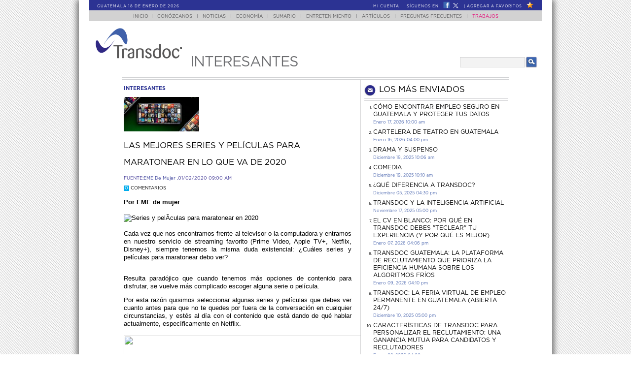

--- FILE ---
content_type: text/html; charset=UTF-8
request_url: https://transdoc.com/articulos/interesantes/Las-mejores-series-y-pelculas-para-maratonear-en-lo-que-va-de-2020/73891
body_size: 11632
content:
<!DOCTYPE html>
<html>
    <head>
    	<meta name="viewport" content="width=device-width, initial-scale=1, maximum-scale=1, minimum-scale=1, user-scalable=no" />
		<base href="https://transdoc.com/"/>
            <link rel="shortcut icon" href="https://transdoc.com/assets/icons/favicon.ico" />
    <meta http-equiv="content-type" content="text/html; charset=UTF-8" />
    <title>Transdoc :: Las mejores series y pel&iacute;culas para maratonear en lo que va de 2020 :: transdoc.com</title>
        <meta name="description" content="Transdoc: Optimización de procesos administrativos"/>
        <meta name="keywords" content="guatemala, empleos, noticias, procesos, leyes, vencimientos, impuestos, trabajos, sumario diario de centro america, economia, noticias internacionales al instante, noticias al instante, curricula, ofertas empleo, ofertas trabajo, bolsa empleo, trabajos, el empleo, recursos humanos, cartelera cines, rincon positivo, tipo cambio, estadisticas economicas, monitoreo precios combustibles, ultima hora, caricaturas, vencimiento igss, leyes, 
servicio buzones, mensajeria, pagos, transdoc twitter, transdoc facebook, transdocnoticia, prime rate, euro, dolar, servicios, tecolo, computrabajo, colocame, coloco, busco trabajo, busco, busco empleo, empleo, tecoloco, colocame, computrabajo, Empleos, Noticia, Articulos, Leyes, Vencimientos, Impuestos, Trabajos, Guatemala, trabajos Guatemala, empleos Guatemala, acciontrabajo, istaff, opcionempleo, prensa libre, el periódico, sigloxxi, toditolaboral, empleofuturo, trabajoplus, amcham trabajos, estadísticas económicas, tips, recetas, recetas de cocina, ibex, pensamiento, trabajos Guatemala, empleos varios, curriculum, publicidad, banners, clima, denuncias, aplicar empleos, artículos economía, artículos gerenciales, artículos tecnología, artículos varios, buzones, plazas vacantes, plazas vacantes Guatemala, plazas vacantes centro america, empleos centro america, oportunidades trabajo centro america, empleos honduras, empleos salvador, empleos costa rica, empleos nicaragua, empleos panama, bolsa de trabajo"/>
        <!-- PWA -->
    <meta name="theme-color" content="#2c3393">
    <meta name="MobileOptimized" content="width">
    <meta name="HandheldFriendly" content="true">
    <meta name="apple-mobile-web-app-capable" content="yes">
    <meta name="apple-mobile-web-app-status-bar-style" content="black-translucent">
    <link rel="apple-touch-icon" href="https://transdoc.com/assets/images/icons/ios/icon.png">
    <link rel="apple-touch-startup-image" href="https://transdoc.com/assets/images/icons/ios/icon.png">
    <link rel="manifest" href="https://transdoc.com/manifest.json">
    <script src="https://transdoc.com/assets/js/pwa/script.js" type="text/javascript"></script>
    <!-- PWA -->
	<meta property="og:title" content="Transdoc :: Las mejores series y pel&iacute;culas para maratonear en lo que va de 2020 :: transdoc.com"/>
	<meta property="og:site_name" content="Transdoc"/>
	<meta property="og:description" content="Transdoc: Optimización de procesos administrativos"/>
        <link type="text/css" rel="stylesheet" href="https://transdoc.com/assets/css/min/responsive.css?v=8.5"/>
        <link type="text/css" rel="stylesheet" href="https://transdoc.com/assets/css/min/style_light.css?v=8.5"/>
        <link type="text/css" rel="stylesheet" href="https://transdoc.com/assets/css/min/registration.css?v=8.5"/>
                        <script src="https://transdoc.com/assets/js/min/jquery-1.7.min.js?v=8.5" type="text/javascript"></script>
                        <script src="https://transdoc.com/assets/js/min/menu.js?v=8.5" type="text/javascript"></script>
                        <script src="https://transdoc.com/assets/js/min/prototype.js?v=8.5" type="text/javascript"></script>
                        <script src="https://transdoc.com/assets/js/min/common.functions.js?v=8.5" type="text/javascript"></script>
                    <script src="https://transdoc.com/assets/js/min/contact.us.js?t=111" type="text/javascript"></script>
                        <script src="https://transdoc.com/assets/js/min/php.js?v=8.5" type="text/javascript"></script>
                        <script src="https://transdoc.com/assets/js/min/php-ext.js?v=8.5" type="text/javascript"></script>
                        <script src="https://transdoc.com/assets/js/min/transdoc.js?v=8.5" type="text/javascript"></script>
                        <script src="https://transdoc.com/assets/js/min/jquery.fitvids.js?v=8.5" type="text/javascript"></script>
                        <script src="https://transdoc.com/assets/js/min/time.functions.js?v=8.5" type="text/javascript"></script>
                        <script src="https://transdoc.com/assets/js/min/jquery.juitter.js?v=8.5" type="text/javascript"></script>
                        <script src="https://transdoc.com/assets/js/min/twitter.main.js?v=8.5" type="text/javascript"></script>
                    <script src="https://transdoc.com/assets/js/min/articles.comments.js?t=111" type="text/javascript"></script>
                        <script src="https://transdoc.com/assets/js/min/jobs.popup.js?v=8.5" type="text/javascript"></script>
                    <script type="text/javascript">
    if(self != top) {
                                 top.location = self.location ;
                              }
					
			         var site_url = "https://transdoc.com/"
var content_id = 73891;
var switchTo5x=false;    </script>
            <script type="text/javascript">
        $(document).ready(function() {
            $("a.addBookmark").click(function(){
							var bookmarkUrl = "https://transdoc.com/";
							var bookmarkTitle = "Transdoc";
						   //IE
							if ((navigator.appName=="Microsoft Internet Explorer") && (parseInt(navigator.appVersion)>=4)) {                            
								window.external.AddFavorite(bookmarkUrl,bookmarkTitle);
							} else if(navigator.appName=="Netscape") {  //Para Firefox
								if (navigator.appVersion.indexOf("Chrome") > -1) {
									alert("Su navegador no permite esta función, por favor presione Control+D (Ctrl+D) y luego elija Aceptar");
								}
								else { // Firefox
									window.sidebar.addPanel(bookmarkTitle, bookmarkUrl,"");
								}                                
							} else { // for other browsers which does not support
								alert("Su navegador no permite esta función, por favor presione Control+D (Ctrl+D) y luego elija Aceptar")
							}   
						});        });
    </script>
        		<!-- Google Tag Manager -->
        <script>(function(w,d,s,l,i){w[l]=w[l]||[];w[l].push({'gtm.start':
        new Date().getTime(),event:'gtm.js'});var f=d.getElementsByTagName(s)[0],
        j=d.createElement(s),dl=l!='dataLayer'?'&l='+l:'';j.async=true;j.src=
        'https://www.googletagmanager.com/gtm.js?id='+i+dl;f.parentNode.insertBefore(j,f);
        })(window,document,'script','dataLayer','GTM-NLH2GW5M');</script>
        <!-- End Google Tag Manager -->

		<!-- Google tag (gtag.js) -->
		<script async src="https://www.googletagmanager.com/gtag/js?id=G-QVQV8FLWLP"></script>
		<script>
		  window.dataLayer = window.dataLayer || [];
		  function gtag(){dataLayer.push(arguments);}
		  gtag('js', new Date());

		  gtag('config', 'G-QVQV8FLWLP');
		</script>
		
		<script>
		  (function(i,s,o,g,r,a,m){i['GoogleAnalyticsObject']=r;i[r]=i[r]||function(){
		  (i[r].q=i[r].q||[]).push(arguments)},i[r].l=1*new Date();a=s.createElement(o),
		  m=s.getElementsByTagName(o)[0];a.async=1;a.src=g;m.parentNode.insertBefore(a,m)
		  })(window,document,'script','//www.google-analytics.com/analytics.js','ga');
		  ga('create', 'UA-25836668-1', 'transdoc.com.gt');
		  ga('send', 'pageview');
		</script>
		
	       <meta name="facebook-domain-verification" content="ujv59plcim4jjqclwqf7mm3i56im5j" />
                <!-- Facebook Pixel Code -->
                <script>
                !function(f,b,e,v,n,t,s)
                {if(f.fbq)return;n=f.fbq=function(){n.callMethod?
                n.callMethod.apply(n,arguments):n.queue.push(arguments)};
                if(!f._fbq)f._fbq=n;n.push=n;n.loaded=!0;n.version='2.0';
                n.queue=[];t=b.createElement(e);t.async=!0;
                t.src=v;s=b.getElementsByTagName(e)[0];
                s.parentNode.insertBefore(t,s)}(window,document,'script',
                'https://connect.facebook.net/en_US/fbevents.js');
                 fbq('init', '1890430227851012'); 
                fbq('track', 'PageView');
                </script>
                <noscript>
                 <img height="1" width="1" 
                src="https://www.facebook.com/tr?id=1890430227851012&ev=PageView
                &noscript=1"/>
                </noscript>
                <!-- End Facebook Pixel Code -->
                
    </head>
    <body>
	<!-- Google Tag Manager (noscript) -->
    <noscript><iframe src="https://www.googletagmanager.com/ns.html?id=GTM-NLH2GW5M"
    height="0" width="0" style="display:none;visibility:hidden"></iframe></noscript>
    <!-- End Google Tag Manager (noscript) -->
	
    <div id="big_wrapper">
        <div id="wrapper">
            <div id="header">
                <div id="header-top">
                	<div id="wrapper-header-top">
	                    <div id="header-top-date">
	                        <span>Guatemala 18 de enero de 2026</span>	                    </div>
	                    <div id="header-top-menu">
	                        <span class="registro"><a class="mi-cuenta" href="https://transdoc.com/registro" onclick="loadPopup('#popupMenuReg');return false;">Mi Cuenta</a></span>
<span  class="siguenos">S&iacute;guenos en</span>
<a  class="fb-link" href="http://www.transdoc.com.gt/redirect.php?id=47" target="_blank">
    <img alt="Transdoc en Facebook" class="header-icon"
         src="https://transdoc.com/assets/images/facebook.png" border="0" />
</a>
<a  class="tw-link" href="http://www.transdoc.com.gt/redirect.php?id=48" target="_blank">
    <img alt="Transdoc en Twitter" class="header-icon"
         src="https://transdoc.com/assets/images/twitter.png" border="0" />
</a>
<span class="favoritos">| <a class="addBookmark" href="#">Agregar a Favoritos</a></span>
<a class="addBookmark" href="#">
    <img src="https://transdoc.com/assets/images/favorito.png" alt="Agregar a Favoritos" class="header-icon" border="0" />
</a>	                    </div>                		
                	</div>
                </div>
                                <div id="header-menu">
                	<div id='mainmenu-button'>Menu</div>
                    <ul id="mainmenu">
	<li class="news home"><a href="https://transdoc.com/inicio">Inicio</a>|</li>
	<li class="news">
		<a href="https://transdoc.com/conozcanos">Con&oacute;zcanos</a>
		<ul>
			<li><a href="https://transdoc.com/servicios">Servicios</a></li>
			<li><a href="javascript: showContactUs();">Cont&aacute;ctenos</a></li>
			<li><a href="https://transdoc.com/tarifas">Tarifas</a></li>
			<li><a href="https://transdoc.com/estadisticas-portal">Estad&iacute;sticas del portal</a></li>
			<li><a href="https://transdoc.com/conozcanos/empresas/A">Empresas</a></li>			
		</ul>|</li>
    <li class="news">
        <a href="https://transdoc.com/noticias">Noticias</a>
        <ul>
            <li><a href="https://transdoc.com/noticias/nacionales">Nacionales</a></li>
            <li><a href="https://transdoc.com/noticias/mundo">Mundo</a></li>
            <li><a href="https://transdoc.com/trafico">Tr&aacute;fico</a></li>
            <li><a href="https://transdoc.com/clima">Clima</a></li>
        </ul> |
    </li>
    <li class="news">
		<a href="https://transdoc.com/economia">Econom&iacute;a</a>
		<ul>
            <li><a href="https://transdoc.com/economia-articulos">Art&iacute;culos</a></li>
            <li><a href="https://transdoc.com/economia-indicadores">Indicadores econ&oacute;micos</a></li>
            <li><a href="https://transdoc.com/economia-monitoreo">Monitoreo combustibles</a></li>
			<li><a href="https://transdoc.com/economia-noticias">Noticias</a></li>
		</ul> |
	</li>
    <li class="news">
		<a href="https://transdoc.com/sumario-general">Sumario</a>
		<ul>
			<li><a href="https://transdoc.com/archivo-leyes">Archivo leyes</a></li>
			<li><a href="https://transdoc.com/sumario">Diario de Centroamérica</a></li>
		</ul> |
	</li>
    <li class="news">
		<a href="https://transdoc.com/entretenimiento">Entretenimiento</a> 
		<ul>
            <li><a href="https://transdoc.com/entretenimiento/cartelera">Cartelera</a></li>
			<li><a href="https://transdoc.com/entretenimiento/pensamiento-de-la-semana">Pensamiento de la semana</a></li>	
			<li><a href="https://transdoc.com/entretenimiento/recetas">Recetas</a></li>
			<li><a href="https://transdoc.com/entretenimiento/rincon-positivo">Rinc&oacute;n positivo</a></li>
            <li><a href="https://transdoc.com/entretenimiento/tips">Tips</a></li>
        </ul> |
	</li>
    <li class="news">
		<a href="https://transdoc.com/articulos">Art&iacute;culos</a>
		<ul>
            <li><a href="https://transdoc.com/actualidad">Actualidad</a></li>
            <li><a href="https://transdoc.com/ciencia">Ciencia</a></li>
			<li><a href="https://transdoc.com/opinion">Opini&oacute;n</a></li>
			<li><a href="https://transdoc.com/politica">Pol&iacute;tica</a></li>
			<li><a href="https://transdoc.com/salud">Salud</a></li>
			<li><a href="https://transdoc.com/tecnologia">Tecnolog&iacute;a</a></li>
			<li><a href="https://transdoc.com/interesantes">Interesantes</a></li>
			<li class="trabajos"><a href="https://transdoc.com/recursos-humanos">Recursos humanos</a></li>
		</ul> |
	</li>
    <li class="news"><a href="https://transdoc.com/faq">Preguntas Frecuentes</a></li> | 
    <li class="jobs-base"><a class="trabajos" href="https://transdoc.com/trabajos">Trabajos</a></li>
</ul>                </div>
                                <div id="header-notif">
                					</div>
				<div id="system-messages">
									</div>
                <div id="header-jobs">
										
                    <div id="header-ads-logo">
                        <a href="https://transdoc.com/">
                            <img alt="Transdoc" src="https://transdoc.com/assets/images/logo.png" style="border: 0px" />
                        </a>
                    </div>
                    <div id="header-div-banner">
                        												interesantes                    </div>
                     <div id="header-div-search">
						<form name="form1" action="https://transdoc.com/busqueda" method="post">
                           <div class="header-search-container"><input class="header-search" type="text" name="busca" /></div>
						   <div class="header-search-container-button"><input type="image" src="https://transdoc.com/assets/images/search-button.png" alt="Buscar" /></div>
                        </form>
                    </div>
                    					<div class="clear"></div>
                </div>
            </div>
            <div id="content-article">
                <div class="separator-bkg"><hr class="separator-a" /> <hr class="separator-b" /></div><div id="article-main-col"><div class="text-inner"><div class="category"><a href="https://transdoc.com/articulos/interesantes/90/10">interesantes</a></div><div class="img-big"><img src="https://transdoc.com/assets/images/contents/special-015803383632476.png" alt="Las mejores series y pel&iacute;culas para maratonear en lo que va de 2020" alt="Las mejores series y pel&iacute;culas para maratonear en lo que va de 2020" border="0" align="left" /></div><input type="hidden" id="sharetext" value="Las mejores series y pel&iacute;culas para maratonear en lo que va de 2020" /><div class="article-main"><h1>Las mejores series y pel&iacute;culas para maratonear en lo que va de 2020</h1></div><div class="source">Fuente:<a href="https://ve.emedemujer.com/" target="_blank">EME de mujer ,</a>01/02/2020 09:00 am</div><div class="comments"><a href="#seccion-comentarios"><div class="comments-num">00</div> Comentarios</a></div><div class="text"><p style="text-align: justify;"><span style="font-size:small;"><span style="font-family:verdana,geneva,sans-serif;"><strong>Por EME de mujer&nbsp;</strong><br /><br /><img alt="Series y pelÃ­culas para maratonear en 2020" src="https://ve.emedemujer.com/wp-content/uploads/sites/2/2020/01/iStock-1010556014-770x513.jpg" style="height: 366px; width: 550px;" /><br /><br />Cada vez que nos encontramos frente al televisor o la computadora y entramos en nuestro servicio de streaming favorito (Prime Video, Apple TV+, Netflix, Disney+), siempre tenemos la misma duda existencial: &iquest;Cu&aacute;les series y pel&iacute;culas para maratonear debo ver?</span></span></p><p style="text-align: justify;"><br /><span style="font-size:small;"><span style="font-family:verdana,geneva,sans-serif;">Resulta parad&oacute;jico que cuando tenemos m&aacute;s opciones de contenido para disfrutar, se vuelve m&aacute;s complicado escoger alguna serie o pel&iacute;cula.</span></span></p><p style="text-align: justify;"><span style="font-size:small;"><span style="font-family:verdana,geneva,sans-serif;">Por esta raz&oacute;n quisimos seleccionar algunas series y pel&iacute;culas que debes ver cuanto antes para que no te quedes por fuera de la conversaci&oacute;n en cualquier circunstancias, y est&eacute;s al d&iacute;a con el contenido que est&aacute; dando de qu&eacute; hablar actualmente, espec&iacute;ficamente en Netflix.<br /><br /><img src="https://i.pinimg.com/originals/5a/58/dc/5a58dc64c3db98c603568d5831ded040.gif" style="height: 279px; width: 550px;" /></span></span></p><h1 style="text-align: center;"><span style="font-size:small;"><span style="font-family:verdana,geneva,sans-serif;"><u><strong>Las mejores series y pel&iacute;culas para maratonear en este momento</strong></u></span></span><br />&nbsp;</h1><p style="text-align: justify;"><br /><span style="font-size:small;"><span style="font-family:verdana,geneva,sans-serif;"><strong>&ldquo;The Witcher&rdquo; (serie)</strong><br /><br />Henry Cavill interpreta a un cazador de monstruos, trata de encontrar su lugar en un mundo en el que las personas suelen ser m&aacute;s malvadas que las bestias. Esta serie ha sido comparada con &ldquo;Game of Thrones&rdquo;, pero ha superado las &nbsp;expectativas de muchos y ya fue confirmada una segunda temporada.</span></span><br />&nbsp;</p><p style="text-align: justify;"><span style="font-size:small;"><span style="font-family:verdana,geneva,sans-serif;"><strong>&ldquo;Uncut Gems&rdquo; (pel&iacute;cula)</strong><br /><br />&ldquo;Uncut Gems&rdquo; cuenta la historia de Howard Ratner, un joyero de Nueva York que le gusta las apuestas riesgosas y cree que puede hacerse rico con eso, pero el negocio est&aacute; muy peleado y lo entender&aacute; de la peor manera, su familia est&aacute; en peligro y sus enemigos no lo dejan en paz.</span></span><br /><br />&nbsp;</p><p style="text-align: justify;"><span style="font-size:small;"><span style="font-family:verdana,geneva,sans-serif;"><strong>&ldquo;Miss Americana&rdquo; (documental)</strong><br /><br />Este 31 de enero tambi&eacute;n veremos el estreno de este nuevo documental de Taylor Swift, en el que la cantante hace una mirada profunda a lo que ha sido su vida en los &uacute;ltimos a&ntilde;os, su carrera, las luchas que ha tenido dentro de la industria, y los dilemas personales que la han acompa&ntilde;ado frente a las c&aacute;maras.</span></span><br /><br />&nbsp;</p><p style="text-align: justify;"><span style="font-size:small;"><span style="font-family:verdana,geneva,sans-serif;"><strong>&ldquo;Sex Education&rdquo; (serie)</strong><br />Esta serie ha cautivado a la audiencia de Netflix desde su primera temporada gracias a la combinaci&oacute;n de humor ligero con la profundidad sorprendente de su historia y los temas que trata, y en su segunda temporada no solo repite la f&oacute;rmula sino que mejora ampliamente sus alcances.</span></span><br /><br />&nbsp;</p><p style="text-align: justify;"><span style="font-size:small;"><span style="font-family:verdana,geneva,sans-serif;"><strong>&ldquo;The Crown&rdquo; (serie)</strong><br /><br />Si quieres comprender mejor todo el esc&aacute;ndalo por la renuncia de los Duques de Sussex (Harry y Meghan) a sus t&iacute;tulos reales, esta joya de Netflix te dar&aacute; una visi&oacute;n completa de la familia real brit&aacute;nica desde que Isabel II asumi&oacute; el trono hace m&aacute;s de 60 a&ntilde;os.</span></span><br />&nbsp;</p><p style="text-align: justify;"><br /><span style="font-size:small;"><span style="font-family:verdana,geneva,sans-serif;"><strong>&ldquo;Marriage Story&rdquo; (pel&iacute;cula)</strong><br /><br />Muchos la han catalogado como la &ldquo;Kramer vs Kramer&rdquo; de este siglo, pero esta cinta de Noah Baumbach brilla por s&iacute; misma gracias al incre&iacute;ble gui&oacute;n que explora la separaci&oacute;n de una pareja y los cambios que esto trae en sus vidas, a nivel emocional principalmente y las maravillosas actuaciones de Scarlett Johansson y Adam Driver en los papeles principales.</span></span></p><p style="text-align: justify;"><span style="font-size:small;"><span style="font-family:verdana,geneva,sans-serif;">Plus: est&aacute; nominada a seis premios Oscars.</span></span><br /><br />&nbsp;</p><p style="text-align: justify;"><span style="font-size:small;"><span style="font-family:verdana,geneva,sans-serif;"><strong>&ldquo;The Two Popes&rdquo; (pel&iacute;cula)</strong><br />Jonathan Pryce y Anthony Hopkins interpretan al Papa Francisco y al Papa em&eacute;rito Benedicto XVI, en una pel&iacute;cula que explora la relaci&oacute;n entre ambos, sus creencias, sus miedos y sus pensamientos, en medio de la transici&oacute;n entre la renuncia de Benedicto y el ascenso de Francisco al papado.</span></span></p></div><div class="frontpage-ad"><img src="https://transdoc.com/assets/images/banners/480x60.jpg" alt="AnÃºnciese aquÃ­" width="480" height="60" /></div><div class="tags"></div><div class="related"></div><hr class="separator-a" /><hr class="separator-b" /><style>.firsttour-popup{	background: #ffffff none repeat scroll 0 0; border: 1px solid black; box-shadow: -5px 5px 5px #d8d8d8; color: #000000; display: none; font-size: 8.5pt; max-height: 360px; overflow-x: hidden; overflow-y: auto; padding: 36px 14px 36px 54px; position: fixed !important; text-align: left; width: 550px; z-index: 20000; }
.firsttour-popup > #firsttour-popup-close{	position: absolute; right: 5px; top: 0; cursor: pointer;
}
.firsttour-header { width: 90%; font-family: Cooper; font-size: 25pt; text-align: center;
}
.firsttour-popup .container{	height: 50px;	width: 48%;	display: inline;	float: left;	text-align: center;	/*padding: 25px 0;*/
}
.container > .sub-title{	padding: 10px 0;	font-size: 12.5pt;	text-transform: uppercase;
}
.sub-title > a{	text-decoration: none;
}
.firsttour-popup .firsttour-button{ border-radius: 3px; box-shadow: 0px 0px 0px; color: #fff; margin: 20px; padding: 10px 25px; text-align: center; text-decoration: none; width: 80%; font-family: Cooper;
}
.firsttour-popup .firsttour-button:hover {	padding-top:9px;	text-decoration: none;
}
#backgroundPopup3{	background: #fff none repeat scroll 0 0; display: none; height: 100%; left: 0; opacity: 0.9; position: fixed; top: 0; width: 100%; z-index: 9999;
}
.container-share { width: 33%; float: left; text-align:center;
}</style><div class="share"><h2>Comparte esta historia</h2><div><div class="align-left"><span><a href="javascript:showPopupShareFriends();"><img class="share-btn-img" src="https://transdoc.com/assets/images/enviar_amigo.png" alt="Enviar a un amigo" border="0" /></a></span></div><span class="clear">&nbsp;</span></div></div><br/><hr class="separator-a" /><hr class="separator-b" /><div class="blog-date-enviar"><span class="title">La conversaci&oacute;n</span><a href="javascript:loadCommentPopup()" id="comment_link"><img class="enviar_comentario_img" src="https://transdoc.com/assets/images/enviar_comentario.png" alt="Enviar Comentario" border="0" /></a></div><hr class="separator-a" /><hr class="separator-b" /><div style="padding-top: -5px;"></div><a name="seccion-comentarios">&nbsp;</a><div class="comments-section"><div class="comments-header"><div class="comments-num">0</div> Comentarios</div></div><input type="hidden" id="pageNumber" value="99999"><div class="navigation" id="search-nav"></div><div class="clear">&nbsp;</div><div id="popupMenu2"><a href="javascript:disablePopup2()" id="comment-popup-close" title="Cerrar">X</a><div id="comments-space"><div id="make-comment"><form action="https://transdoc.com/comentarios/agregar/73891" method="post" accept-charset="utf-8"><div class="contact-us-header"><hr class="separator-a" /><hr class="separator-b" /><span class="title">Agregar comentario nuevo</span><hr class="separator-a" /><hr class="separator-b" /></div><input type="hidden" name="articulo" value="73891" /><div class="contact-us-label"><label for="comments-name">Nombre:</label></div><div class="contact-us-input"><input type="text" name="nombre" value="" placeholder="Nombre" /></div><div class="contact-us-label"><label for="comments-email">Correo electr&oacute;nico:</label></div><div class="contact-us-input"><input type="text" name="email" value="" placeholder="Correo electr&oacute;nico" /></div><div class="contact-us-label"><label for="comments-message">Comentario:</label></div><div class="contact-us-input"><textarea name="comentario" cols="30" rows="4"></textarea></div><div class="comments-message">*NOTA: Su correo no ser&aacute; publicado.</div><div class="contact-us-input" style="margin-top:10px;"> <table> <tr> <td id="celcaptcha4"></td> <td style="font-size:9px;">Obtener una <div class="btnReGenerate" onclick="regenerateCaptcha('celcaptcha4')" style="display: inline-block;font-size:9px;text-decoration:underline;color:#0066cc;cursor: pointer;">nueva imagen</div></td> </tr> </table> </div><div class="contact-us-label"><label for="send-captcha">Ingrese c&oacute;digo de validaci&oacute;n:</label></div><div class="contact-us-input" style="float:left; width:240px;"><input type="text" name="recaptcha_response_field" style="width:148px"/></div><div class="contact-us-buttons"><div class="button-slim-blue"><input type="button" value="Enviar" onclick="javascript:makeComment()" class="SendingData" /></div></div></form><span class="clear">&nbsp;</span></div><div id="comment-comment" style="display:none"><form action="https://transdoc.com/comentarios/discutir/73891" method="post" accept-charset="utf-8"><div class="contact-us-header"><hr class="separator-a" /><hr class="separator-b" /><div class="comment-form-title">Responder a <div>&nbsp;</div></div><hr class="separator-a" /><hr class="separator-b" /></div><input type="hidden" name="articulo" value="73891" /><input type="hidden" name="comentario-padre" value="0" /><div class="contact-us-label"><label for="comments-name">Nombre:</label></div><div class="contact-us-input"><input type="text" name="nombre" value="" placeholder="Nombre" /></div><div class="contact-us-label"><label for="comments-email">Correo electr&oacute;nico:</label></div><div class="contact-us-input"><input type="text" name="email" value="" placeholder="Correo electr&oacute;nico" /></div><div class="contact-us-label"><label for="comments-message">Comentario:</label></div><div class="contact-us-input"><textarea name="comentario" cols="30" rows="4"></textarea></div><div class="comments-message">*NOTA: Su correo no ser&aacute; publicado.</div><div class="contact-us-input" style="margin-top:10px;"> <table> <tr> <td id="celcaptcha5"></td> <td style="font-size:9px;">Obtener una <div class="btnReGenerate" onclick="regenerateCaptcha('celcaptcha5')" style="display: inline-block;font-size:9px;text-decoration:underline;color:#0066cc;cursor: pointer;">nueva imagen</div></td> </tr> </table> </div><div class="contact-us-label"><label for="send-captcha">Ingrese c&oacute;digo de validaci&oacute;n:</label></div><div class="contact-us-input" style="float:left; width:240px;"><input type="text" name="recaptcha_response_field" style="width:148px"/></div><div class="contact-us-buttons"><div class="button-slim-blue"><input type="button" value="Enviar" onclick="javascript:commentDiscuss()" class="SendingData" /></div></div></form></div></div></div><div id="popupMenu5"><div class="contact-us-header"><hr class="separator-a" /><hr class="separator-b" /><span class="title">Enviar a un amigo</span><hr class="separator-a" /><hr class="separator-b" /></div><a href="javascript:disablePopup5()" id="sendfriend-popup-close" title="Cerrar">X</a><div class="contact-us-label"><label for="send-name">De:</label></div><div class="contact-us-input"><input type="text" name="send-name" id="send-name" value="" placeholder="Nombre" /></div><div class="contact-us-input" style="margin-top:1px;"><input type="text" name="send-email" value="" placeholder="Correo electr&oacute;nico" /></div><div id="amigos-compartir"><div><div class="contact-us-label"><label>Para:</label></div><div class="contact-us-input"><input type="text" name="nombre-amigo[]" value="" placeholder="Nombre"/></div><div class="contact-us-input" style="margin-top:1px;"><input type="text" name="correo-amigo[]" value="" placeholder="Correo electr&oacute;nico" /></div></div></div><a class="friend-add-more" href="javascript: addFriendMail();">+ Agregar otro destinatario</a> <div style="float: right; padding-right:48px; margin-top: 8px;"> <span class="contact-us-label">Puedes agregar hasta 10</span></div><hr class="separator-a" style="width:340px; margin-left:20px;"/><br/><div class="contact-us-input" style="margin-top:10px;"> <table> <tr> <td id="celcaptcha"></td> <td style="font-size:9px;">Obtener una <div class="btnReGenerate" onclick="regenerateCaptcha()" style="display: inline-block;font-size:9px;text-decoration:underline;color:#0066cc;cursor: pointer;">nueva imagen</div></td> </tr> </table> </div><div class="contact-us-label"><label for="send-captcha">Ingrese c&oacute;digo de validaci&oacute;n:</label></div><div class="contact-us-input" style="float:left; width:240px;"><input type="text" name="send-captcha" id="send-captcha" style="width:148px"/></div><div class="contact-us-buttons"><input type="hidden" name="campo" value="id_contenido" /><input type="hidden" name="id" value="73891" /><div class="button-slim-blue"><input type="submit" class="SendingData" name="" value="Enviar" onclick="preSendMailFriend()" /></div></div></div><div id="backgroundPopup2"></div><span class="clear">&nbsp;</span><div id="popupChooseShareFriends" name="popupChooseShareFriends" class="firsttour-popup" style="display:none;width:300px"> <div style="width:90%"> <h3>Por favor elige la forma en que deseas compartir.</h3> <br> <br> <input id="sharingloaded" type="hidden" value="0"> <div class="container-share"> <a href="#" id="lnkShareEmail"> <img class="share2-btn-img" src="https://transdoc.com/assets/images/email.png" style="text-align:center;height:28px;width:28px;display:inline" alt="Enviar a WhatsApp" border="0" /> </br><span style="text-align: center">Email</span> </a> </div> <div class="container-share"> <a href="#" id="lnkShareWhatsapp"> <img class="share2-btn-img" src="https://transdoc.com/assets/images/whatsapp.png" style="text-align:center;height:28px;width:28px;display:inline" alt="Enviar a WhatsApp" border="0" /> </br><span style="text-align: center">WhatsApp</span> </a> </div> <div class="container-share"> <a href="#" id="lnkShareTelegram"><img class="share2-btn-img" src="https://transdoc.com/assets/images/telegram.png" style="height:23px;width:23px;padding-top:2px;display:inline" alt="Enviar a Telegram" border="0" /> </br><span style="text-align: center">Telegram</span> </a> </div> </div></div><div id="backgroundPopup5" style="opacity: 0.7;" ></div></div></div><div id="article-side-col"><div class="category masenviados"><span>Los m&aacute;s enviados</span></div><hr class="separator-a" /> <hr class="separator-b" /> <div class="content-mostsent"><ol class="frontpage-list-mostsent"><li><p><a href="https://transdoc.com/articulos/recursos-humanos/Cmo-Encontrar-Empleo-Seguro-en-Guatemala-y-Proteger-tus-Datos/88084">C&oacute;mo Encontrar Empleo Seguro en Guatemala y Proteger tus Datos</a><br/><span class="datetime">Enero 17, 2026 10:00 am</span></p></li><li><p><a href="https://transdoc.com/articulos/cartelera/CARTELERA-DE-TEATRO-EN-GUATEMALA/80678">CARTELERA DE TEATRO EN GUATEMALA</a><br/><span class="datetime">Enero 16, 2026 04:00 pm</span></p></li><li><p><a href="https://transdoc.com/articulos/cartelera/DRAMA-Y-SUSPENSO/80677">DRAMA Y SUSPENSO</a><br/><span class="datetime">Diciembre 19, 2025 10:06 am</span></p></li><li><p><a href="https://transdoc.com/articulos/cartelera/COMEDIA/80675">COMEDIA</a><br/><span class="datetime">Diciembre 19, 2025 10:10 am</span></p></li><li><p><a href="https://transdoc.com/articulos/recursos-humanos/Qu-diferencia-a-Transdoc/87964">&iquest;Qu&eacute; diferencia a Transdoc?</a><br/><span class="datetime">Diciembre 05, 2025 04:30 pm</span></p></li><li><p><a href="https://transdoc.com/articulos/recursos-humanos/Transdoc-y-la-inteligencia-artificial/87838">Transdoc y la inteligencia artificial</a><br/><span class="datetime">Noviembre 17, 2025 05:00 pm</span></p></li><li><p><a href="https://transdoc.com/articulos/recursos-humanos/El-CV-en-Blanco-Por-Qu-en-Transdoc-Debes-Teclear-tu-Experiencia-Y-Por-Qu-es-Mejor/87970">El CV en Blanco: Por Qu&eacute; en Transdoc Debes &quot;Teclear&quot; tu Experiencia (Y Por Qu&eacute; es Mejor)</a><br/><span class="datetime">Enero 07, 2026 04:06 pm</span></p></li><li><p><a href="https://transdoc.com/articulos/recursos-humanos/Transdoc-GuatemalaLa-Plataforma-de-Reclutamiento-que-Prioriza-la-Eficiencia-Humana-sobre-los-Algoritmos-Fros/88003">Transdoc Guatemala:&nbsp;La Plataforma de Reclutamiento que Prioriza la Eficiencia Humana sobre los Algoritmos Fr&iacute;os</a><br/><span class="datetime">Enero 09, 2026 04:10 pm</span></p></li><li><p><a href="https://transdoc.com/articulos/recursos-humanos/Transdoc-La-Feria-Virtual-de-Empleo-Permanente-en-Guatemala-Abierta-247/88004">Transdoc: La Feria Virtual de Empleo Permanente en Guatemala (Abierta 24/7)</a><br/><span class="datetime">Diciembre 10, 2025 05:00 pm</span></p></li><li><p><a href="https://transdoc.com/articulos/recursos-humanos/Caractersticas-de-Transdoc-para-Personalizar-el-Reclutamiento-Una-Ganancia-Mutua-para-Candidatos-y-Reclutadores/87996">Caracter&iacute;sticas de Transdoc para Personalizar el Reclutamiento: Una Ganancia Mutua para Candidatos y Reclutadores</a><br/><span class="datetime">Enero 08, 2026 04:00 pm</span></p></li></ol><div style="height:20px;"></div><div style="height:20px;"></div><div style="width:290px; background: #AFB1B4"><a href="https://transdoc.com/anuncio/conozcanos-3_502_20" target="_blank"><img src="https://transdoc.com/assets/images/resize.php?src=assets/images/banners/017673063422858.jpg&amp;w=300&amp;h=251&amp;zc=0" alt="CONOZCANOS 3" width="300" height="251" border="0" /></a></div><div class="frontpage-misc-space"></div></div><hr class="separator-a" /><hr class="separator-b" /><div class="blog-element"><div class="category mastwitter"><span>Twitter en vivo</span></div><hr class="separator-a" /><hr class="separator-b" /><br><script src="https://platform.twitter.com/widgets.js"></script><script type="text/javascript">$(document).ready(function(){	twttr.ready(function(twttr){	twttr.events.bind('rendered',function(event){	$("#twitter-widget-0").contents().find('head').append('<style>'	+'.e-entry-title{font-family: Georgia !important;font-size: 8pt !important;line-height: 15px;}'	+'.footer{display:none;}'	+'.tweet{padding: 1px 2px 1px 0 !important;}'	+'.h-card{display:none;}'	+'.header{min-height:2px !important;}</style>');	});	});	});</script><div id="twitter-user"><a href="http://www.twitter.com/transdocnoticia" target="_blank">@transdocnoticia</a></div> <a data-chrome="noborders noheader nofooter transparent" data-tweet-limit="5" class="twitter-timeline" href="https://twitter.com/transdocnoticia" data-widget-id="560830724291690496">Tweets por el @transdocnoticia.</a></div><br/><hr class="separator-a" /><hr class="separator-b" /><br/><div class="frontpage-ad"><div style="width: 290px; background: #AFB1B4"><a href="https://transdoc.com/anuncio/conozcanos_500_20" target="_blank"><img src="https://transdoc.com/assets/images/resize.php?src=assets/images/banners/017673052621826.jpg&amp;w=300&amp;h=116&amp;zc=0" alt="CONÓZCANOS" width="300" height="116" border="0" /></a></div></div><br/></div><div class="clear"></div>                <div class="clear"></div>
            </div>
			<div class="footer-push">
            </div>
        </div>
		<div id="footer">
			<div id="footer-menu">
    <a id="contact-us" href="javascript: showContactUs();" class="news">Cont&aacute;ctanos </a>|
    <a id="faq" href="https://transdoc.com/faq">Preguntas Frecuentes </a>|
    <a id="terms-and-conditions" href="https://transdoc.com/terminos">T&eacute;rminos del Servicio </a>|
    <a id="privacy" href="https://transdoc.com/privacidad">PRIVACIDAD </a>|
    <a id="advertise-here" href="https://transdoc.com/anunciate">AN&uacute;NCIATE AQU&iacute; </a>
</div>
<div class="copyright" style="text-align:right;">Copyright &copy; 2013-2026, Transdoc S.A.</div>
<div id="popupMenu3">
	<a href="javascript:disablePopup3()" id="contactus-popup-close" title="Cerrar">X</a>
	<div class="contact-us-header">
		<hr class="separator-a" />
		<hr class="separator-b" />
		<div>Cont&aacute;ctenos</div>
		<hr class="separator-a" />
		<hr class="separator-b" />
	</div>
	<div style="display:inline; float:right; margin-right:3.5%; font-weight: bold; margin-top: 25px;"><p align="left">Teléfonos: 2360 8888 al 90<br> Dirección: 11 calle 5-59 zona 9,<br>Guatemala.</p></div>
	<form action="" method="post" accept-charset="utf-8" onsubmit="return false">  
	<input type="hidden" name="contact-us-link" value="https://transdoc.com/articulos/interesantes/Las-mejores-series-y-pelculas-para-maratonear-en-lo-que-va-de-2020/73891" />
	<input type="hidden" name="contact-us-country-id" id="contact-us-country-id" value="7" />
	
        <div class="contact-us-label"><label for="contact-us-country">Pais*:</label></div>
        <div class="contact-us-input"><select name="contact-us-country" id="contact-us-country"></select></div>
        
        <div class="contact-us-label"><label for="contact-us-name">Nombre:</label></div>
	<div class="contact-us-input"><input type="text" name="contact-us-name" id="contact-us-name" /> <span>Tu nombre es opcional, puede ser un sobrenombre.</span></div>
	<div class="contact-us-label"><label for="contact-us-email">Correo electr&oacute;nico*:</label></div>
	<div class="contact-us-input"><input type="text" name="contact-us-email" id="contact-us-email" /></div>
	<div class="contact-us-label"><label for="contact-us-message">Mensaje:</label></div>
	<div class="contact-us-input"><textarea name="contact-us-message" id="contact-us-message" cols="30" rows="4" maxlength="250"></textarea> <span>M&aacute;ximo 250 caracteres.</span></div>
	<br/>
	<div class="contact-us-input">
		<table>
            <tr>
                <td id="celcaptcha1"></td>
                <td style="font-size:9px;">Obtener una <div class="btnReGenerate" onclick="regenerateCaptcha('celcaptcha1')" style="display: inline-block;font-size:9px;text-decoration:underline;color:#0066cc;cursor: pointer;">nueva imagen</div></td> 
            </tr>
		</table> 
	</div>
	<div class="contact-us-label"><label for="captcha_contactenos">Ingrese c&oacute;digo de validaci&oacute;n:</label></div>
	<div class="contact-us-input"><input type="text" name="captcha_contactenos" id="captcha_contactenos" /></div>
	<div class="contact-us-buttons">
		<div class="button-slim-blue">
			<input type="button" value="Enviar" onclick="validateContactUs()" class="SendingData" />
		</div>	
	</div>
	</form>
</div>
<div id="popupMenu4">
	<div class="close-popup-thanks"><span>x</span></div>
	<h2>&iexcl;Gracias!</h2>
	<span>En Transdoc nos gusta o&iacute;r de ti. Uno de nuestros agentes te responder&aacute; en un m&aacute;ximo de 24 horas.</span>
</div>
<div id="backgroundPopup3"></div>		</div>
        <div id="popupMenu">
    <a href="#" id="login-popup-close" title="Cerrar">X</a>
    <img class="bienvenido_jobs" alt="bienvenido_login.png" src="https://transdoc.com/assets/images/bienvenido_login.png">
    <p id="login-message"></p>
    <div class="wrapper">
        <div class="innercontainer">
            <div id="popupCVForm" style="display:block;">
                <form action="https://transdoc.com/auth/global" onsubmit="return submitForm(this);" method="post" accept-charset="utf-8">
                <p>
                    <input type="hidden" name="dats" value="trd123" />
                    <input type="text" name="username" class="login-username" placeholder="Usuario"/>
                </p>
                <p>
                    <input type="password" name="password" class="login-password" placeholder="Contrase&ntilde;a"/>
                </p>
                <p>
                    <input type="submit" value="Entrar" id="popupCVLog"/>

                </p>
                <div class="registro_links">
                    <a href="https://transdoc.com/usuario/recuperar_clave">&iquest;Olvid&oacute; su usuario y contraseña?</a><br>	
                    <a href="https://transdoc.com/registro/usuario">Quiero crear mi cuenta sin curriculum</a><br>
                    <a href="https://transdoc.com/registro/usuario_curricula">Quiero crear mi cuenta con curriculum</a><br>
                    <a href="https://transdoc.com/registro/empresa">Quiero publicar ofertas de empleo</a><br>
                    <a href="#">Solo quiero ver el sitio sin registrarme</a>
                </div><br style="clear: both"/>
                <input type="hidden" name="return_url" class="login-return-url" value="articulos/interesantes/Las-mejores-series-y-pelculas-para-maratonear-en-lo-que-va-de-2020/73891"/>
                </form>            </div>
        </div>
    </div>
</div>

<div id="popupMenuReg">
    <a href="#" id="login-popupreg-close" title="Cerrar">X</a>
    <img class="bienvenido_jobs" alt="bienvenido_login.png" src="https://transdoc.com/assets/images/bienvenido_login.png">

    <div id="popupRec2">
        <hr class="separator-a">
        <hr class="separator-b">
        <div>
            <span class="title"><a class="reg-title-link" href="#" onclick="return false;">Ingresar a mi cuenta</a></span>
        </div>
	<hr class="separator-a">
        <hr class="separator-b">
        <form action="https://transdoc.com/auth/global" onsubmit="return submitForm('#popupRecForm2');" method="post" accept-charset="utf-8">
        <div id="popupRecForm2">
            <div style="padding-left: 16px;">
                <input type="hidden" name="dats" value="trd123" />
                <input type="text" name="username" class="login-username" placeholder="Usuario" value=""/>
                <br/>
                <input type="password" name="password" class="login-password" placeholder="Contrase&ntilde;a" value=""/>
                <br/>
				<div class="button-slim-blue">
					<input id="popupRecLog" type="submit" value="Enviar" name="loginsubmit" class="enviar_boton" />
				</div>
            </div>
            <div style="clear:both"></div>
            <div class="login-disclaimer" style="font-size:10px;margin-left:-20px">Su usuario es personal e intransferible. Al utilizar el</br>sistema est&aacute; aceptando los <a href="https://transdoc.com/terminos" target="_blank" style="font-size:11px">t&eacute;rminos y condiciones</a></div>
            <hr class="separator-a"><br>
            <div style="padding-left: 16px;">
                <div class="registro_links"><a href="https://transdoc.com/usuario/recuperar_clave" >&iquest;Olvid&oacute; su usuario y contraseña?</a></div>
                <div class="registro_links"><a href="https://transdoc.com/registro/usuario_curricula">&iquest;Quieres crear tu cuenta con currículum?</a></div>

            </div>
            <br>

            <input type="hidden" name="return_url" class="login-return-url" value="articulos/interesantes/Las-mejores-series-y-pelculas-para-maratonear-en-lo-que-va-de-2020/73891"/>
        </div>
        </form>    </div>
    <div id="popupCV2">
        <hr class="separator-a">
        <hr class="separator-b">
        <div>
            <span class="title" id="popupCVMore_white2"><a class="reg-title-link" href="#" onclick="return false;">Crear cuenta nueva</a></span>
        </div>		
        <hr class="separator-a">
        <hr class="separator-b">
        <form action="https://transdoc.com/auth/global" onsubmit="return submitForm('#popupCVForm2');" method="post" accept-charset="utf-8">
        <div id="popupCVForm2">
            <div style="padding-left: 16px; padding-top: 14px;">
                <div class="registro_links">  <a href="https://transdoc.com/registro/usuario">Quiero crear mi cuenta SIN curriculum</a></div>
                <div class="registro_links">  <a href="https://transdoc.com/registro/usuario_curricula">Quiero crear mi cuenta CON curriculum</a></div>
                <div class="registro_links">  <a href="https://transdoc.com/registro/empresa">Quiero crear mi cuenta para mi EMPRESA</a></div>
            </div>
            <hr class="separator-b" style="margin-top:28px;">
        </div>
		<input type="hidden" name="return_url" class="login-return-url" value="articulos/interesantes/Las-mejores-series-y-pelculas-para-maratonear-en-lo-que-va-de-2020/73891"/>
		</form>    </div>
    <br>
</div>

<div id="backgroundPopup"></div>				<script type="text/javascript">
		$("ul#mainmenu").flexNav(); 
										$("#wrapper").fitVids();		</script>
				
		<div id="debuginfo"></div>
    </div>
    </body>
</html>

--- FILE ---
content_type: text/html; charset=UTF-8
request_url: https://transdoc.com/articulos/comentarios/73891/5/99999
body_size: -330
content:
{"comments":[],"number":"0","number_pag":"0"}

--- FILE ---
content_type: text/html; charset=UTF-8
request_url: https://transdoc.com/content/get_cache_twitter?callback=jQuery17107668736980938755_1768749751159&_=1768749752437
body_size: -330
content:
jQuery17107668736980938755_1768749751159([{"created_at":"Tue Dec 16 23:55:26 +0000 2014","id":545004304528986113,"id_str":"545004304528986113","text":"La Feria del Empleo permanente. Nuestros clientes han publicado 445 nuevas plazas en el d\u00eda\n\n\u00bfDudas?... http:\/\/t.co\/4ikCxkPshN","source":"\u003ca href=\"http:\/\/www.facebook.com\/twitter\" rel=\"nofollow\"\u003eFacebook\u003c\/a\u003e","truncated":false,"in_reply_to_status_id":null,"in_reply_to_status_id_str":null,"in_reply_to_user_id":null,"in_reply_to_user_id_str":null,"in_reply_to_screen_name":null,"user":{"id":40515967,"id_str":"40515967","name":"transdocnoticias","screen_name":"transdocnoticia","location":"Guatemala","profile_location":null,"description":"Monitoreo de noticias al instante y trabajos, todos los d\u00edas h\u00e1biles\r\nhttp:\/\/t.co\/tWs65rYMwU","url":"http:\/\/t.co\/CXgPCWj0U8","entities":{"url":{"urls":[{"url":"http:\/\/t.co\/CXgPCWj0U8","expanded_url":"http:\/\/www.transdoc.com.gt","display_url":"transdoc.com.gt","indices":[0,22]}]},"description":{"urls":[{"url":"http:\/\/t.co\/tWs65rYMwU","expanded_url":"http:\/\/www.facebook.com\/pages\/Transdoc-Guatemala\/164189368009","display_url":"facebook.com\/pages\/Transdoc\u2026","indices":[70,92]}]}},"protected":false,"followers_count":3507,"friends_count":976,"listed_count":95,"created_at":"Sat May 16 18:32:39 +0000 2009","favourites_count":7,"utc_offset":-21600,"time_zone":"Central America","geo_enabled":true,"verified":false,"statuses_count":49737,"lang":"es","contributors_enabled":false,"is_translator":false,"is_translation_enabled":false,"profile_background_color":"2A109D","profile_background_image_url":"http:\/\/pbs.twimg.com\/profile_background_images\/14622842\/transdocnoticiasm.JPG","profile_background_image_url_https":"https:\/\/pbs.twimg.com\/profile_background_images\/14622842\/transdocnoticiasm.JPG","profile_background_tile":false,"profile_image_url":"http:\/\/pbs.twimg.com\/profile_images\/214999600\/transdocnoticiasm_normal.JPG","profile_image_url_https":"https:\/\/pbs.twimg.com\/profile_images\/214999600\/transdocnoticiasm_normal.JPG","profile_link_color":"0B0A09","profile_sidebar_border_color":"000000","profile_sidebar_fill_color":"FAF6F4","profile_text_color":"333333","profile_use_background_image":true,"default_profile":false,"default_profile_image":false,"following":false,"follow_request_sent":false,"notifications":false},"geo":null,"coordinates":null,"place":null,"contributors":null,"retweet_count":0,"favorite_count":0,"entities":{"hashtags":[],"symbols":[],"user_mentions":[],"urls":[{"url":"http:\/\/t.co\/4ikCxkPshN","expanded_url":"http:\/\/fb.me\/1OdJ4rHrP","display_url":"fb.me\/1OdJ4rHrP","indices":[104,126]}]},"favorited":false,"retweeted":false,"possibly_sensitive":false,"lang":"es"},{"created_at":"Tue Dec 16 23:49:50 +0000 2014","id":545002896253677568,"id_str":"545002896253677568","text":"Opini\u00f3n: La c\u00ednica l\u00f3gica talib\u00e1n http:\/\/t.co\/notFJKbbUV http:\/\/t.co\/0diDW3ZTjg","source":"\u003ca href=\"http:\/\/www.facebook.com\/twitter\" rel=\"nofollow\"\u003eFacebook\u003c\/a\u003e","truncated":false,"in_reply_to_status_id":null,"in_reply_to_status_id_str":null,"in_reply_to_user_id":null,"in_reply_to_user_id_str":null,"in_reply_to_screen_name":null,"user":{"id":40515967,"id_str":"40515967","name":"transdocnoticias","screen_name":"transdocnoticia","location":"Guatemala","profile_location":null,"description":"Monitoreo de noticias al instante y trabajos, todos los d\u00edas h\u00e1biles\r\nhttp:\/\/t.co\/tWs65rYMwU","url":"http:\/\/t.co\/CXgPCWj0U8","entities":{"url":{"urls":[{"url":"http:\/\/t.co\/CXgPCWj0U8","expanded_url":"http:\/\/www.transdoc.com.gt","display_url":"transdoc.com.gt","indices":[0,22]}]},"description":{"urls":[{"url":"http:\/\/t.co\/tWs65rYMwU","expanded_url":"http:\/\/www.facebook.com\/pages\/Transdoc-Guatemala\/164189368009","display_url":"facebook.com\/pages\/Transdoc\u2026","indices":[70,92]}]}},"protected":false,"followers_count":3507,"friends_count":976,"listed_count":95,"created_at":"Sat May 16 18:32:39 +0000 2009","favourites_count":7,"utc_offset":-21600,"time_zone":"Central America","geo_enabled":true,"verified":false,"statuses_count":49737,"lang":"es","contributors_enabled":false,"is_translator":false,"is_translation_enabled":false,"profile_background_color":"2A109D","profile_background_image_url":"http:\/\/pbs.twimg.com\/profile_background_images\/14622842\/transdocnoticiasm.JPG","profile_background_image_url_https":"https:\/\/pbs.twimg.com\/profile_background_images\/14622842\/transdocnoticiasm.JPG","profile_background_tile":false,"profile_image_url":"http:\/\/pbs.twimg.com\/profile_images\/214999600\/transdocnoticiasm_normal.JPG","profile_image_url_https":"https:\/\/pbs.twimg.com\/profile_images\/214999600\/transdocnoticiasm_normal.JPG","profile_link_color":"0B0A09","profile_sidebar_border_color":"000000","profile_sidebar_fill_color":"FAF6F4","profile_text_color":"333333","profile_use_background_image":true,"default_profile":false,"default_profile_image":false,"following":false,"follow_request_sent":false,"notifications":false},"geo":null,"coordinates":null,"place":null,"contributors":null,"retweet_count":0,"favorite_count":0,"entities":{"hashtags":[],"symbols":[],"user_mentions":[],"urls":[{"url":"http:\/\/t.co\/notFJKbbUV","expanded_url":"http:\/\/goo.gl\/b3DM2n","display_url":"goo.gl\/b3DM2n","indices":[34,56]},{"url":"http:\/\/t.co\/0diDW3ZTjg","expanded_url":"http:\/\/fb.me\/3uczatEW0","display_url":"fb.me\/3uczatEW0","indices":[57,79]}]},"favorited":false,"retweeted":false,"possibly_sensitive":false,"lang":"es"},{"created_at":"Tue Dec 16 23:24:38 +0000 2014","id":544996554797367297,"id_str":"544996554797367297","text":"\u00a1Feliz cumplea\u00f1os 78 papa francisco! http:\/\/t.co\/4dBpwnroSc http:\/\/t.co\/sT7QLYCF4D","source":"\u003ca href=\"http:\/\/www.facebook.com\/twitter\" rel=\"nofollow\"\u003eFacebook\u003c\/a\u003e","truncated":false,"in_reply_to_status_id":null,"in_reply_to_status_id_str":null,"in_reply_to_user_id":null,"in_reply_to_user_id_str":null,"in_reply_to_screen_name":null,"user":{"id":40515967,"id_str":"40515967","name":"transdocnoticias","screen_name":"transdocnoticia","location":"Guatemala","profile_location":null,"description":"Monitoreo de noticias al instante y trabajos, todos los d\u00edas h\u00e1biles\r\nhttp:\/\/t.co\/tWs65rYMwU","url":"http:\/\/t.co\/CXgPCWj0U8","entities":{"url":{"urls":[{"url":"http:\/\/t.co\/CXgPCWj0U8","expanded_url":"http:\/\/www.transdoc.com.gt","display_url":"transdoc.com.gt","indices":[0,22]}]},"description":{"urls":[{"url":"http:\/\/t.co\/tWs65rYMwU","expanded_url":"http:\/\/www.facebook.com\/pages\/Transdoc-Guatemala\/164189368009","display_url":"facebook.com\/pages\/Transdoc\u2026","indices":[70,92]}]}},"protected":false,"followers_count":3507,"friends_count":976,"listed_count":95,"created_at":"Sat May 16 18:32:39 +0000 2009","favourites_count":7,"utc_offset":-21600,"time_zone":"Central America","geo_enabled":true,"verified":false,"statuses_count":49737,"lang":"es","contributors_enabled":false,"is_translator":false,"is_translation_enabled":false,"profile_background_color":"2A109D","profile_background_image_url":"http:\/\/pbs.twimg.com\/profile_background_images\/14622842\/transdocnoticiasm.JPG","profile_background_image_url_https":"https:\/\/pbs.twimg.com\/profile_background_images\/14622842\/transdocnoticiasm.JPG","profile_background_tile":false,"profile_image_url":"http:\/\/pbs.twimg.com\/profile_images\/214999600\/transdocnoticiasm_normal.JPG","profile_image_url_https":"https:\/\/pbs.twimg.com\/profile_images\/214999600\/transdocnoticiasm_normal.JPG","profile_link_color":"0B0A09","profile_sidebar_border_color":"000000","profile_sidebar_fill_color":"FAF6F4","profile_text_color":"333333","profile_use_background_image":true,"default_profile":false,"default_profile_image":false,"following":false,"follow_request_sent":false,"notifications":false},"geo":null,"coordinates":null,"place":null,"contributors":null,"retweet_count":0,"favorite_count":0,"entities":{"hashtags":[],"symbols":[],"user_mentions":[],"urls":[{"url":"http:\/\/t.co\/4dBpwnroSc","expanded_url":"http:\/\/goo.gl\/du2z4r","display_url":"goo.gl\/du2z4r","indices":[37,59]},{"url":"http:\/\/t.co\/sT7QLYCF4D","expanded_url":"http:\/\/fb.me\/6S93GGBv9","display_url":"fb.me\/6S93GGBv9","indices":[60,82]}]},"favorited":false,"retweeted":false,"possibly_sensitive":false,"lang":"es"},{"created_at":"Tue Dec 16 23:00:25 +0000 2014","id":544990460079386625,"id_str":"544990460079386625","text":"\u2018Curiosity\u2019 detecta una misteriosa fuente de metano en Marte http:\/\/t.co\/L4oLY7XSJF http:\/\/t.co\/MpA4JRlxJP","source":"\u003ca href=\"http:\/\/www.facebook.com\/twitter\" rel=\"nofollow\"\u003eFacebook\u003c\/a\u003e","truncated":false,"in_reply_to_status_id":null,"in_reply_to_status_id_str":null,"in_reply_to_user_id":null,"in_reply_to_user_id_str":null,"in_reply_to_screen_name":null,"user":{"id":40515967,"id_str":"40515967","name":"transdocnoticias","screen_name":"transdocnoticia","location":"Guatemala","profile_location":null,"description":"Monitoreo de noticias al instante y trabajos, todos los d\u00edas h\u00e1biles\r\nhttp:\/\/t.co\/tWs65rYMwU","url":"http:\/\/t.co\/CXgPCWj0U8","entities":{"url":{"urls":[{"url":"http:\/\/t.co\/CXgPCWj0U8","expanded_url":"http:\/\/www.transdoc.com.gt","display_url":"transdoc.com.gt","indices":[0,22]}]},"description":{"urls":[{"url":"http:\/\/t.co\/tWs65rYMwU","expanded_url":"http:\/\/www.facebook.com\/pages\/Transdoc-Guatemala\/164189368009","display_url":"facebook.com\/pages\/Transdoc\u2026","indices":[70,92]}]}},"protected":false,"followers_count":3507,"friends_count":976,"listed_count":95,"created_at":"Sat May 16 18:32:39 +0000 2009","favourites_count":7,"utc_offset":-21600,"time_zone":"Central America","geo_enabled":true,"verified":false,"statuses_count":49737,"lang":"es","contributors_enabled":false,"is_translator":false,"is_translation_enabled":false,"profile_background_color":"2A109D","profile_background_image_url":"http:\/\/pbs.twimg.com\/profile_background_images\/14622842\/transdocnoticiasm.JPG","profile_background_image_url_https":"https:\/\/pbs.twimg.com\/profile_background_images\/14622842\/transdocnoticiasm.JPG","profile_background_tile":false,"profile_image_url":"http:\/\/pbs.twimg.com\/profile_images\/214999600\/transdocnoticiasm_normal.JPG","profile_image_url_https":"https:\/\/pbs.twimg.com\/profile_images\/214999600\/transdocnoticiasm_normal.JPG","profile_link_color":"0B0A09","profile_sidebar_border_color":"000000","profile_sidebar_fill_color":"FAF6F4","profile_text_color":"333333","profile_use_background_image":true,"default_profile":false,"default_profile_image":false,"following":false,"follow_request_sent":false,"notifications":false},"geo":null,"coordinates":null,"place":null,"contributors":null,"retweet_count":0,"favorite_count":0,"entities":{"hashtags":[],"symbols":[],"user_mentions":[],"urls":[{"url":"http:\/\/t.co\/L4oLY7XSJF","expanded_url":"http:\/\/goo.gl\/677jEE","display_url":"goo.gl\/677jEE","indices":[61,83]},{"url":"http:\/\/t.co\/MpA4JRlxJP","expanded_url":"http:\/\/fb.me\/1KIvyMnYQ","display_url":"fb.me\/1KIvyMnYQ","indices":[84,106]}]},"favorited":false,"retweeted":false,"possibly_sensitive":false,"lang":"es"},{"created_at":"Tue Dec 16 22:47:11 +0000 2014","id":544987129638449153,"id_str":"544987129638449153","text":"\u00bfPorqu\u00e9 asesinan a exiliados post sovieticos en Turqu\u00eda? http:\/\/t.co\/Qb2ng4LKYN http:\/\/t.co\/hWhrt5mCAf","source":"\u003ca href=\"http:\/\/www.facebook.com\/twitter\" rel=\"nofollow\"\u003eFacebook\u003c\/a\u003e","truncated":false,"in_reply_to_status_id":null,"in_reply_to_status_id_str":null,"in_reply_to_user_id":null,"in_reply_to_user_id_str":null,"in_reply_to_screen_name":null,"user":{"id":40515967,"id_str":"40515967","name":"transdocnoticias","screen_name":"transdocnoticia","location":"Guatemala","profile_location":null,"description":"Monitoreo de noticias al instante y trabajos, todos los d\u00edas h\u00e1biles\r\nhttp:\/\/t.co\/tWs65rYMwU","url":"http:\/\/t.co\/CXgPCWj0U8","entities":{"url":{"urls":[{"url":"http:\/\/t.co\/CXgPCWj0U8","expanded_url":"http:\/\/www.transdoc.com.gt","display_url":"transdoc.com.gt","indices":[0,22]}]},"description":{"urls":[{"url":"http:\/\/t.co\/tWs65rYMwU","expanded_url":"http:\/\/www.facebook.com\/pages\/Transdoc-Guatemala\/164189368009","display_url":"facebook.com\/pages\/Transdoc\u2026","indices":[70,92]}]}},"protected":false,"followers_count":3507,"friends_count":976,"listed_count":95,"created_at":"Sat May 16 18:32:39 +0000 2009","favourites_count":7,"utc_offset":-21600,"time_zone":"Central America","geo_enabled":true,"verified":false,"statuses_count":49737,"lang":"es","contributors_enabled":false,"is_translator":false,"is_translation_enabled":false,"profile_background_color":"2A109D","profile_background_image_url":"http:\/\/pbs.twimg.com\/profile_background_images\/14622842\/transdocnoticiasm.JPG","profile_background_image_url_https":"https:\/\/pbs.twimg.com\/profile_background_images\/14622842\/transdocnoticiasm.JPG","profile_background_tile":false,"profile_image_url":"http:\/\/pbs.twimg.com\/profile_images\/214999600\/transdocnoticiasm_normal.JPG","profile_image_url_https":"https:\/\/pbs.twimg.com\/profile_images\/214999600\/transdocnoticiasm_normal.JPG","profile_link_color":"0B0A09","profile_sidebar_border_color":"000000","profile_sidebar_fill_color":"FAF6F4","profile_text_color":"333333","profile_use_background_image":true,"default_profile":false,"default_profile_image":false,"following":false,"follow_request_sent":false,"notifications":false},"geo":null,"coordinates":null,"place":null,"contributors":null,"retweet_count":0,"favorite_count":0,"entities":{"hashtags":[],"symbols":[],"user_mentions":[],"urls":[{"url":"http:\/\/t.co\/Qb2ng4LKYN","expanded_url":"http:\/\/goo.gl\/1xt4bA","display_url":"goo.gl\/1xt4bA","indices":[57,79]},{"url":"http:\/\/t.co\/hWhrt5mCAf","expanded_url":"http:\/\/fb.me\/3obyPgT75","display_url":"fb.me\/3obyPgT75","indices":[80,102]}]},"favorited":false,"retweeted":false,"possibly_sensitive":false,"lang":"es"}]);

--- FILE ---
content_type: text/css
request_url: https://transdoc.com/assets/css/min/responsive.css?v=8.5
body_size: 543
content:
@import url(transdoc.css?parm=8.5) only screen and (min-width: 601px);@import url(general.css?v=8.5);@import url(tabletlandscape.css?parm=8.5) only screen and (min-width: 915px) and (max-width: 1024px);@import url(tabletportrait.css?parm=8.5) only screen and (min-width: 601px) and (max-width: 914px);@import url(mobilelandscape.css?parm=8.5) only screen and (min-width: 421px) and (max-width: 600px);@import url(mobileportrait.css?parm=8.5) only screen and (max-width: 420px);@import url(normal.css?v=8.5) only screen and (min-width: 1025px);

--- FILE ---
content_type: text/css
request_url: https://transdoc.com/assets/css/min/style_light.css?v=8.5
body_size: 651
content:
a.notif,span.menu_title a{line-height:34px;color:#9a9a9a}div#toolbar,div#toolbarbut{visibility:hidden;position:fixed;bottom:0;right:0;z-index:9999;height:36px;background:url(../../images/bcktool.png);-moz-border-radius-topleft:8px;-khtml-border-radius-topleft:8px;-webkit-border-top-left-radius:8px;-moz-border-radius-topright:8px;-khtml-border-radius-topright:8px;-webkit-border-top-right-radius:8px;-moz-box-shadow:0 1px 10px #666,inset 1px 1px 0 #a4a4a4;-khtml-box-shadow:0 1px 10px #666;-webkit-box-shadow:0 1px 10px #666;border-top:1px solid #eee;border-left:1px solid #eee;border-right:1px solid #eee}div#toolbar{width:100%;min-width:700px;margin:0 auto;left:0}div#toolbarbut{width:60px;height:15px;margin-right:3%;display:none}a.notif{display:inline-block;padding-right:10px;height:35px;margin-right:5px;font-size:12px;text-shadow:0 2px 3px #666;font-weight:700;text-decoration:none}.quickmenu ul li a,span.menu_title a{font-size:16px;text-shadow:0 2px 3px #666;font-weight:700;text-decoration:none}.rightside{float:right}.leftside{float:left}ul#social li{display:inline;float:right}span.menu_title{background:0 0;border-left:1px solid #a4a4a4;padding:10px}.quickmenu{position:absolute;top:-42px;right:6px;width:200px;height:41px;background:#a4a4a4;border-top:1px solid #888;border-left:1px solid #888;border-right:1px solid #888;font-family:Gotham Book;color:#FFF;-moz-box-shadow:2px -3px 5px #c5c5c5,-3px 0 5px #cdcdcd;-khtml-shadow:2px -3px 5px #c5c5c5,-3px 0 5px #cdcdcd;-webkit-box-shadow:2px -3px 5px #c5c5c5,-3px 0 5px #cdcdcd;display:none}.quickmenu ul{padding-top:5px}.quickmenu ul li{padding:5px 10px;margin:0 15px}.quickmenu ul li a{color:#989898;display:block}.quickmenu ul li a:hover{color:#666}


--- FILE ---
content_type: text/css
request_url: https://transdoc.com/assets/css/min/transdoc.css?parm=8.5
body_size: 12448
content:
body,h1,html{font-family:Gotham Book;color:#000}a,body,h1,html{color:#000}body,h3,html{line-height:15px}#mainmenu,*{padding:0;margin:0}#header-top,div.title-a{background-color:#2c3393}#header-top-date,#header-top-menu{font-size:5.7pt;letter-spacing:1px}#header-menu,#header-top{position:fixed;z-index:9998}#header-div,#mainmenu li{position:relative}#news-bottom,#news-other{background:url(../../images/bkg-bottom.png) repeat-y}#markets-art3,#news-art3{margin-bottom:6px}#markets-art4,#news-art4,#news-art5{margin-bottom:25px}#header-div-banner,#header-jobs-slogan{padding-left:8px;color:#6d6e71;letter-spacing:-1px}#header a:hover,#header-menu a:hover,.comment-actions a:hover,.job-register-save a:hover,.job-search-title,.related a:hover,a:hover{text-decoration:underline}#content-job,#content-job-search,#content-job-view{margin-left:auto;margin-right:auto;padding-bottom:5px}body,html{font-size:8pt;margin-left:auto;margin-right:auto;height:100%;background:url(../../images/bkg.png) fixed}h1,span.title{font-size:12.5pt}hr{height:1px;color:#d1d2d4;background-color:#d1d2d4;border:1px}a{text-decoration:none}h1{font-weight:400;text-transform:uppercase;line-height:34px}h2,span.title{color:#000;font-weight:400;line-height:20px;text-transform:uppercase;font-family:Gotham Book}h2{font-size:13.5pt}h3{font-family:Gotham Book;font-size:9pt;color:#000;font-weight:400;text-transform:uppercase}.col-1{width:8.33%}.col-2{width:16.66%}.col-3{width:25%}.col-4{width:33.33%}.col-5{width:41.66%}.blog-next a img,.blog-previous a img,.col-6{width:50%}.col-7{width:58.33%}.col-8{width:66.66%}.col-9{width:75%}.col-10{width:83.33%}.col-11{width:91.66%}.col-12{width:100%}span.title{margin-top:3px;margin-bottom:3px;display:inline-block}.comment-user,.more a,.tags a,.tags h2{font-weight:700}#markets-america hr,#markets-asia hr,#markets-europe hr,#markets-materials hr,div.title-a,div.title-b{margin:0 4px}div.title-a{text-align:center}div.title-b{text-align:center;background-color:#3c66b0}hr.separator-a,hr.separator-b{height:1px;margin-top:3px;box-shadow:0 1em 1em -1em rgba(0,0,0,.25)}.separator-bkg{background:#fff}.img-big{width:454px}.img-medium{width:308px}.img-small{width:151px}.img-big,.img-medium,.img-small{vertical-align:middle;display:table-cell;padding:6px 0 12px}.comments,.comments-num,.comments-section,.source,.sourceEconomy{display:inline-block}.source{width:100%;font-family:Gotham Book;font-size:7pt;font-style:bold;color:#3c3393;margin:8px 0 0;text-transform:uppercase}.source a{color:#2c3393;text-transform:capitalize;font-style:bold}.sourceEconomy{width:280px;font-family:Gotham Book;font-size:7pt;font-style:normal;color:#3c3393}.sourceEconomy a{color:#3c3393}.comments,.comments a,.more a{color:#000;font-family:Gotham Book;text-transform:uppercase}.comments{font-size:7pt;margin:5px 0}.comment-spam{font-style:italic;color:#777}.comments-section{margin-top:4px}.comments a{font-size:7pt;text-decoration:none}.comments-block{padding-top:10px}.comments-block p{padding:0 0 8px}#frontpage-videos,.text p,.text p2{padding-bottom:12px}.comments-block ul{list-style:none;padding-left:20px}.comments-block ul li{padding:5px}.comments-header{font-family:Gotham Book;font-size:7pt;text-transform:uppercase;font-weight:700;color:#59595b}.comments-num{font-family:Gotham Book;font-size:7pt;color:#fff;background:#00acec;padding:2px;line-height:7px}.comment-actions{color:#59595b;text-transform:none;font-style:italic;line-height:15px;margin-top:1px;margin-bottom:12px}#markets-art1,#markets-art2,#news-art3,.tags{margin-top:18px}.comment-actions a{text-transform:uppercase;text-decoration:none;font-style:normal}.comments-message,.job-search-title,.job-show-filters,.market-timeago,.related span,.timeago,a.friend-add-more{font-style:italic}.comment-actions img{vertical-align:middle}.more a{font-size:5.5pt;line-height:15px}.tags{margin-bottom:10px}#article-side-col #job-listing,#news-bottom,.text{margin-top:8px}.tags h2{font-family:Gotham Book;font-size:7pt;color:#58585a;text-transform:uppercase}.tags a{font-family:Gotham Book;font-size:6pt;color:#3b67b1;text-transform:uppercase}.related{padding-top:14px}#header-top,.art-header,.art-normal{padding-top:4px}.related a{font-family:Gotham Book;font-size:7.5pt;font-weight:400;color:#2c3393;text-decoration:none;text-transform:uppercase;line-height:19px}.datetime,.text h3{text-transform:none}.datetime,.related span,.timeago{font-size:6.5pt;color:#4e69b0;line-height:15px;font-family:Gotham Book}#article-related-twitter,.related-item{display:inline-block;width:142px;vertical-align:top}.art-header,.art-image,.art-normal{width:151px;vertical-align:top;display:inline-block}.text-inner{padding-right:4px;padding-left:4px}.art-image .img-small{margin-bottom:5px}.text p2{color:#3f66b0;font-weight:700;margin-bottom:12px}.text h3{font-size:16px;line-height:17px}.text separator-b{margin-bottom:15px}.text img{max-width:100%}.share{padding-top:80px;padding-bottom:30px}.share h2{font-family:Gotham Book;font-weight:400;font-size:6pt;text-transform:uppercase;color:#646567}.archive-list{margin:0 0 14px;padding:12px 0 0 20px;font-family:Gotham Book;font-size:6pt;background:#fff;list-style-type:none}.container-left,.container-right{margin:0 0 0 20px}.masecono,.masenviados,.masnone,.maspensamiento,.masrincon,.mastwitter{padding-left:31px}.archive-list p,.frontpage-list-foryou p,.frontpage-list-mostsent p{font-family:Gotham Book;font-size:9pt;font-weight:400;text-transform:uppercase;color:#000}.navigation,.navigation a,.navigation span.selected{color:#656668;font-size:7pt;font-family:Gotham Book}#process-job-info .job-view-block h2,.archive-list li,.frontpage-list-foryou li,.frontpage-list-mostsent li{padding:5px 0 0}.navigation{text-align:right}.navigation a,.navigation span.selected{text-decoration:none;display:inline-block;border:1px solid #a7a9ac;background:#fff;min-width:12px;min-height:12px;text-align:center;margin-left:3px;margin-right:3px;padding-left:1px;padding-right:1px}#mainmenu li,.comment-form-title div{display:inline}.navigation a:hover,.navigation span.selected{font-family:Gotham Book;font-size:7pt;color:#fff;background:#828386;display:inline-block}.container-left{display:inline-block;text-align:left}#header-top-menu,.container-right{text-align:right;display:inline-block}.category{padding-bottom:4px;margin-top:-5px}.category a,.category h1{font-family:Gotham Book;font-weight:Bold;font-size:8pt;text-transform:uppercase;color:#2c3393;line-height:11px}.subcategory,.subcategory h1{padding-bottom:2px;font-family:Gotham Book;font-weight:Normal;font-size:9pt;text-transform:uppercase}.masenviados{background:url(../../images/icon_masenviados.gif) no-repeat}.mastwitter{background:url(../../images/icon_twitter.gif) no-repeat}.maspensamiento{background:url(../../images/icon_pensamiento.gif) no-repeat}.masrincon{background:url(../../images/icon_rincon.gif) no-repeat}.masnone{background:url(../../images/icon_none.gif) no-repeat}.masecono{background:url(../../images/icon_tipodecambio.gif) no-repeat}.masenviados a,.masenviados span,.masnone a,.masnone h1,.maspensamiento a,.maspensamiento h1,.masrincon a,.masrincon h1,.mastwitter a,.mastwitter h1,.mastwitter span{font-family:Gotham Book;font-weight:400;font-size:12.5pt;text-transform:uppercase;color:#000;line-height:21px;padding-bottom:4px;margin-left:-1px}.masecono a,.masecono h1{margin-left:-1px;font-family:Gotham Book;font-weight:400;font-size:12.3pt;text-transform:uppercase;color:#000;line-height:21px}.exchange-date,h3.title-alt{line-height:10px}.pais_tipodecambio{width:88px;display:inline-block}.materias_encabezado{margin-bottom:4px;border-bottom:4px solid #eee}#mainmenu{list-style:none}#mainmenu li a{height:17px;padding-top:5px;display:inline-block}#mainmenu li.news a:hover,#mainmenu li.news:hover>a{background:#3c66b1;color:#fff;text-decoration:none}#mainmenu li.jobs a:hover,#mainmenu li.jobs-base a:hover,#mainmenu li.jobs-base:hover>a,#mainmenu li.jobs:hover>a{background:#ed0277;color:#fff;text-decoration:none}#mainmenu ul{background:#fff;list-style:none;margin:0;width:180px;position:absolute;top:-999em;left:0;border:1px solid #000;-moz-box-shadow:-2px 2px 2px #d8d8d8;-webkit-box-shadow:-2px 2px 2px #d8d8d8;box-shadow:-2px 2px 2px #d8d8d8}#mainmenu li.jobs ul list-style:hover{background-color:#ed0277}#mainmenu ul li{display:block;width:180px;text-align:left}#mainmenu ul li a{display:block;border-bottom:1px solid #000;color:#000;height:20px;padding-top:10px}#mainmenu ul li:last-child{border-bottom:none}#mainmenu ul li:hover{background-color:#3c66b1;color:#fff}#mainmenu li.MenuHover ul,#mainmenu li.MenuHoverJobs ul,#mainmenu li:hover ul{top:15px}#wrapper{width:960px;margin:0 auto -50px;min-height:100%;background:#fff;-moz-box-shadow:5px 0 10px 0 #858585,-5px 0 10px 0 #858585;-webkit-box-shadow:5px 0 10px 0 #858585,-5px 0 10px 0 #858585;box-shadow:5px 0 10px 0 #858585,-5px 0 10px 0 #858585}#header{width:918px;margin-left:auto;margin-right:auto}#header a{color:#fff;text-decoration:none}#header-menu a{color:#59595b;text-decoration:none}.header-icon{height:14px;width:14px;vertical-align:middle;padding:0 1px 0 0;margin-top:-6px}#header-top{width:918px;height:18px}#header-menu a,#header-top-date span,#header-top-menu span{padding:0 6px}#header-top-date{font-family:Gotham Book;color:#fff;text-align:left;margin-left:10px;width:430px;display:inline-block;text-transform:uppercase}#header-top-menu{font-family:Gotham Book;color:#fff;width:459px;text-transform:uppercase}#header-menu,.listing-header,.opportunity-listing-header{font-size:7pt;text-transform:uppercase;font-family:Gotham Book}#header-menu{color:#696a6d;display:inline-block;background-color:#d2d2d2;text-align:center;width:918px;margin-top:21px}#header-menu-container{width:940px}#header-menu a2{color:#616163;text-decoration:none}#header-menu a.trabajos{color:#e50074;text-decoration:none}#header-menu a.trabajos:hover{text-decoration:none}#header-div{text-align:left;width:845px;padding-top:45px}#header-div-logo{padding-left:10px;display:inline-block;width:207px}#header-div-banner{display:inline-block;font-size:29px;font-family:Gotham Book;text-transform:uppercase;position:absolute;bottom:5px;left:197px;line-height:18pt;vertical-align:bottom;max-width:450px}.header-div-top{height:70px}#header-div-search{padding-left:14px;text-align:right;float:right;margin-right:30px;margin-top:-8px}.header-search{background-color:#f3f3f3;width:130px;height:19px;border:1px solid #d5d5d6}.header-search:focus{width:230px;border-color:#2c3393;border-style:solid}.header-search-container{float:left;height:18px;margin-top:-1px}.header-search-container-button{float:left;margin-top:-1px}.header-search-container-button input{margin-top:-2px;height:26px;width:26px}#candidate-filter input[type=text],textarea{width:100%;padding:2px 3px;margin-bottom:1px;border:1px solid #ccc;border-radius:5px;color:#0b1b47;box-shadow:0 2px 2px rgba(6,3,104,.1);transition:.3s}div.button-blue input,div.button-slim-blue input{cursor:pointer!important;width:75px!important;border:none!important;font-weight:700!important;font-style:normal!important;font-family:Verdana!important;text-align:center!important;text-transform:uppercase!important}#candidate-filter input[type=text]:focus,textarea:focus{border-color:#007bff;box-shadow:0 0 8px rgba(0,123,255,.6);outline:0}#process-plaza-col1,#process-plaza-col2{border-right:1px solid #c8cacc;width:325px}#candidate-filter input::placeholder,textarea::placeholder{color:#999;font-style:italic}.job-filter-areas{text-align:right;padding:10px}.job-show-filters{color:#3b67b1;padding:10px}#content-article,#content-frontpage{width:786px;margin-left:auto;margin-right:auto;margin-top:13px;background:url(../../images/bkg-side.png) 484px 0 repeat-y}#content-article-archive,#content-company,#content-individual,#content-userreg{width:776px;margin-left:auto;margin-right:auto;margin-top:13px}#content-news{width:918px;margin-left:auto;margin-right:auto;margin-top:13px;padding-left:8px;background:url(../../images/bkg-side.png) 474px 0 repeat-y}#content-economy{width:924px;margin-left:auto;margin-right:auto;margin-top:13px;padding-left:0}.listing-header,.opportunity-listing-header{background:#3b67b1;height:18px;font-weight:700;color:#fff}.listing-header .listing-column{cursor:pointer;white-space:nowrap}.listing-column{float:left;text-transform:uppercase;padding:0 1%}.listing-element-column{padding:29px 1%!important;float:left;color:#000;font-family:Gotham Book;font-size:11pt;font-weight:400}#frontpage-col1{width:470px;float:left;padding:0 15px 0 0}#frontpage-col2{width:291px;padding-left:7px;float:left}#frontpage-col1 .source{margin-top:5px;font-style:bold}#frontpage-col1 .source a{font-style:bold}#frontpage-col1 .more,#frontpage-col2 .more{margin-top:6px;margin-bottom:10px}#news-art5 .news-text,.blog-element{margin-top:15px}.blog-date,.blog-heading{margin-top:9px;margin-bottom:-11px;height:38px;position:relative}.blog-date{background-image:url("../../images/flechadate.png");background-repeat:no-repeat;background-position:0 -4px;margin-left:-101px;padding-left:107px}#job-search-header span,#process-appointment,.blog-date-enviar,.enviar_comentario_header,.job-listing-job,.job-view-general-info{position:relative}.blog-date-new{left:-106px;position:absolute;top:-5px}.enviar_comentario_img{left:214px;position:absolute;top:14px}.blog-previous{float:left;padding-top:3px}.blog-last,.blog-next{float:right;padding-top:3px}.blog-first{padding-left:10px;position:relative;top:3px}.blog-last{padding-right:20px}#article-main-col .related,#frontpage-traffic .hour,#frontpage-videos,#news-art2-container,#sports-header,.frontpage-title-alt-first,.frontpage-title-first,.frontpage-title-misc-first{padding-top:12px}.blog-first,.blog-last,.blog-next,.blog-previous{font-family:Gotham Book;font-size:6.5pt;color:#3b67b1;text-transform:uppercase}.frontpage-hour,.frontpage-source,h3.title-alt{font-weight:700;font-size:7pt;text-transform:uppercase;font-family:Gotham Book}#frontpage-nationals-traffic,#frontpage-news,#frontpage-sports-others,#header-browser-warning .warning-image,.align-left{float:left}#frontpage-internationals-2,#frontpage-traffic,#sports-header-image{width:153px;padding-left:1px;float:left}#frontpage-economics,#frontpage-entertainment-image,#frontpage-expirations-articles,#frontpage-foryou,#frontpage-nationals{width:153px;float:right}#frontpage-internationals,.align-right{float:right}#frontpage-internationals-1{padding-left:1px}#frontpage-entertainment,#frontpage-internationals-3,#frontpage-politics-summary-laws{width:150px;float:left;padding-left:3px}#frontpage-mostsent,#frontpage-videos-others{padding-left:1px;float:left}#frontpage-videos{background:#fff}#frontpage-positive-recipe-tech{width:154px;float:right}#frontpage-sports{padding-left:2px}.frontpage-inner-double{width:296px;padding-left:4px;margin-left:1px;background:#fff}#popupMenu10,#popupMenu2,#popupMenu3,#popupMenu5{padding:36px 14px 36px 54px;moz-box-shadow:-5px 5px 5px #d8d8d8;border:1px solid #000}.frontpage-title-first-int{padding-top:6px}.frontpage-title-jobs-first{padding-top:19px}.frontpage-expiration-space{padding-bottom:23px}.frontpage-jobs-space{padding-bottom:16px}.frontpage-misc-space{padding-bottom:8px}.frontpage-foryou-space{padding-bottom:27px}.frontpage-title-misc{color:#58585a}.frontpage-title,.frontpage-title-misc{font-family:Gotham Book;font-size:9pt;text-transform:uppercase}.frontpage-title-misc,.frontpage-title-misc-first{padding:3px 0}.frontpage-ad{padding-top:3px;padding-bottom:0}.frontpage-side-ad{padding-top:3px;padding-bottom:0;text-align:center}.frontpage-image-big{background:url(../../images/bkg-image.gif);text-align:center;padding-top:13px;padding-bottom:13px;width:309px}.frontpage-list{font-family:Gotham Book;font-size:8pt;letter-spacing:0;line-height:14px;margin:0;padding:0;list-style-type:none}.frontpage-list li{padding:0 0 7px}.frontpage-list-foryou,.frontpage-list-mostsent{margin:0;font-family:Gotham Book;font-size:6pt;background:#fff}.frontpage-list-mostsent{padding:0 0 0 18px}.frontpage-list-foryou{padding:12px 0 0 20px}.market-name,.market-name_encabezado{padding-right:5px;vertical-align:top}.exchange,.exchange-alt{padding-bottom:6px;padding-top:5px;border-bottom:1px solid #ccc}.exchange-encabezado,.exchange-footer{background:#ebeced;border-bottom:1px solid #ccc;padding-bottom:2px;padding-top:2px}.exchange-encabezado{border-top:1px solid #ccc}.exchange-footer{padding-left:9px}#sports-bottom,.content-separator{border-bottom:1px solid #d1d2d4;border-top:1px solid #d1d2d4}.exchange-date{padding-left:11px;color:#000;font-family:Gotham Book;font-size:7pt;text-align:left;display:inline-block;width:45px}.exchange-date_encabezado,.exchange-table_encabezado{font-size:8px;width:38px;text-align:left;text-transform:uppercase;font-family:Gotham Book;font-weight:700;display:inline-block;line-height:10px;color:#000}.exchange-date_encabezado{padding-left:30px}.exchange-url{text-align:left;padding-left:7px;letter-spacing:.75px;line-height:10px;color:#000;font-family:Gotham Book;font-size:6pt;display:inline-block}.exchange-url_encabezado{text-align:left;padding-left:7px;letter-spacing:.75px;line-height:10px;color:#000;font-family:Gotham Book;font-weight:700;font-size:8px;display:inline-block;text-transform:uppercase}.exchange-dollar,.exchange-euro,.exchange-primerate{height:14px;padding-top:1px;padding-left:3px;color:#000;font-family:Gotham Book;font-weight:700;font-size:10px;text-transform:capitalize;display:inline-block;width:145px}.exchange-dollar_encabezado{height:14px;padding-top:1px;padding-left:10px;color:#000;font-family:Gotham Book;font-weight:700;font-size:8px;text-transform:uppercase;display:inline-block;width:107px}.exchange-url a{color:#000;font-family:Gotham Book;font-size:7pt}#exchange-logo{margin-left:165px;padding-bottom:0;padding-top:20px}.photo-placeholder{background:#afb1b4;height:150px}.photo-placeholderb{background:#afb1b4;height:75px}.frontpage-ads-big{background:#fff;text-align:center;padding-bottom:10px;margin-left:1px}.content-separator{height:5px}#content-news .more,.job-article-first{margin-top:6px}#news-top-col1{display:inline-block;width:455px;vertical-align:top;background:url(../../images/bkg-side.png) 454px 0 repeat-y}#news-top-col2{display:inline-block;width:460px;vertical-align:top}#news-col3{display:inline-block;width:153px;vertical-align:top}#news-art1{padding-bottom:40px}#news-art1 h2,#news-art3 h2,#news-art4 h1{margin-top:16px}#news-art2{display:inline-block;width:297px;margin-top:12px}#job-view-col2 .share img,#news-art3 .news-text,.job-article,.job-search-options{margin-top:5px}#news-art5{padding-top:15px}#news-main{display:inline-block;width:305px;vertical-align:top;background:url(../../images/bkg-side.png) 304px 0 repeat-y}#news-twitter{padding-top:26px}#news-showcase{padding-top:30px}#markets-america,#markets-asia,#markets-europe{display:inline-block;width:304px;padding-left:1px;padding-right:1px;vertical-align:top}#markets-col1,#markets-col2,#markets-col3{display:inline-block;width:306px;vertical-align:top}#markets-bottom,#markets-top{background:url(../../images/bkg-triple.png) repeat-y}#markets-banner{display:inline-block;vertical-align:top;padding-top:3px}#markets-articles{display:inline-block;vertical-align:top;width:153px}#markets-exchangesrates{margin-top:14px;margin-bottom:12px}#markets-art1{padding-bottom:20px}#markets-art2{display:inline-block}#markets-art4{margin-top:11px}.market-row,.market-row-alt{padding-top:5px;padding-bottom:2px;padding-left:5px;border-bottom:1px solid #ccc}.market-row-alt_encabezado{padding-left:5px;background:#ebeced;border-bottom:1px solid #ccc;border-top:1px solid #ccc;padding-top:2px}.market-header{display:inline-block;vertical-align:top;padding-bottom:2px;width:110px;padding-left:5px}.market-name{display:inline-block;width:120px;font-family:Gotham Book;font-weight:700;font-size:10px}.market-name_encabezado{display:inline-block;width:65px;font-family:Gotham Book;font-weight:700;font-size:8px;text-transform:uppercase}.market-origin,.market-pais{display:block;font-family:Gotham Book;text-transform:uppercase;font-weight:700}#markets-america .market-name span{background:#e7e9f5;padding:0 4px 1px 2px}.market-origin{width:60px;vertical-align:top;font-size:8px}.market-pais{font-size:7px}.market-number{width:62px;display:inline-block;vertical-align:top;font-family:Gotham Book;font-weight:700;font-size:10px;text-align:left}.market-number_encabezado{width:73px;display:inline-block;vertical-align:top;font-family:Gotham Book;font-weight:700;font-size:8px;text-align:left;text-transform:uppercase}.article-banner,.market-indicators{display:inline-block;vertical-align:top}.market-up,.market-up-last{font-family:Gotham Book;font-weight:700;font-size:10px;width:50px;padding-left:2px;color:#1d7832;display:inline-block}.market-up-last_encabezado,.market-up_encabezado{font-family:Gotham Book;font-weight:700;font-size:8px;width:59px;padding-left:2px;display:inline-block;text-transform:uppercase}.market-down,.market-down-last{font-family:Gotham Book;font-weight:700;font-size:10px;padding-left:2px;color:#e30613;display:inline-block;width:50px}.market-hour,.market-timeago{width:148px;color:#4e69b0;padding-top:8px;padding-bottom:4px;font-size:6.5pt;display:inline-block;line-height:15px;font-family:Gotham Book}.market-hour{margin-left:4px}.market-timeago{text-align:right;margin-right:4px}.markets-logo{margin-top:20px;margin-left:185px}.markets-open{margin-top:36px;margin-left:180px;font-family:Gotham Book;font-size:6.5pt;text-transform:uppercase;line-height:12px}.markets-open-text{padding-left:5px;vertical-align:middle;display:inline-block}.markets-square{background:#e7e9f5;width:18px;height:16px;display:inline-block;vertical-align:middle}#article-archive-col{float:left;width:776px;padding:15px 15px 0 0}#article-main-col{float:left;width:470px;padding:15px 15px 0 0}#article-side-col{width:291px;padding-left:7px;float:left;background:#fff;margin-top:15px}.article-main h2{margin-top:0}.article-misc{padding-top:10px;padding-bottom:15px}#article-main-col .tags{margin-top:10px;line-height:10px}#article-main-col .tags h2{line-height:10px;margin-bottom:4px}#article-main-col .share{padding-top:10px;padding-bottom:35px}#article-main-col .comments-header{margin-left:5px;margin-top:8px;height:45px}#article-side-col .job-listing-element{margin-top:5px;margin-bottom:5px;padding-left:8px}#article-side-col .job-listing-localization{width:245px}.clear{clear:both}.sports-title{line-height:8px;padding:0 0 3px;font-family:Gotham Book;font-size:9pt;text-transform:uppercase}#sports-header{background:#fff}#sports-header-text{width:303px;float:right;padding-left:3px;background:#fff}#sports-col-1,#sports-col-3{width:149px;padding:0 0 0 4px;margin:0;display:inline-block}#sports-col-2{width:150px;padding:0 0 0 4px;margin:0;display:inline-block}.videos{padding:12px 0}.videos-window{background:url(../../images/bkg-image.gif);padding:7px 10px}.video-main{width:285px;height:178px;background:#dbdff0}.video-small,.video-small-last{display:inline-block;width:66px;height:41px;background:#dbdff0}.video-more{padding:6px 0 0}.video-small{margin:0 4px 0 0}.video-small-last{margin:0}#footer,.footer-push{height:50px}#footer{padding:10px 0 0;font-size:7pt;width:914px;margin:0 auto;text-align:center;border-top:1px solid #d1d2d4;color:#8e9093}#footer-menu{float:left;text-align:left;padding-left:35px}#footer-menu a,#footer-sectionmenu a{color:#8e9093;font-family:Gotham Book;font-size:7pt;text-transform:uppercase;line-height:15px}#footer-sectionmenu,.know-centered,.pop-up-footer,.process-listing-element .process-listing-online{text-align:center}#popupMenu10,#popupMenu2,#popupMenu3,#popupMenu4,#popupMenu5,#popupMessage{display:none;position:fixed;width:590px;z-index:20000;text-align:left;font-size:8.5pt}#twitter-user{font-family:Gotham Book;font-weight:700;padding-top:0;padding-bottom:10px}#twtr-widget-1 .twtr-bd,#twtr-widget-1 .twtr-bd p,#twtr-widget-1 .twtr-timeline i a{color:#fff!important;font-family:Gotham Book;font-size:6pt}#twitter-container{word-wrap:break-word}#twitter-container .twittList{margin:0;padding:0}#twitter-container .twittLI{list-style:none;margin:0;padding:0 0 10px;clear:both}#twitter-container .juitterAvatar{float:left;margin-right:5px;padding:2px}#twitter-container .jRM{float:right;clear:both}#popupMenu2{background:#fff;color:#000;-webkit-box-shadow:-5px 5px 5px #d8d8d8;box-shadow:-5px 5px 5px #d8d8d8}#popupMenu10,#popupMenu3,#popupMenu5{background:#fff;color:#000;-webkit-box-shadow:-5px 5px 5px #d8d8d8;box-shadow:-5px 5px 5px #d8d8d8;max-height:420px;margin:auto;overflow-y:auto;overflow-x:hidden}#popupMenu2 #comment-popup-close,#popupMenu3 #contactus-popup-close,#popupMenu5 #sendfriend-popup-close{position:absolute;top:0;right:5px}#popupMenu4,#popupMessage{height:200px;background:#f00073;padding:40px;color:#fff}.recaptcha-buttons{padding-top:10px;text-align:center}#comments-space{height:260px}.know-content{margin:0 auto;min-width:470px;max-width:776px;text-align:left}.job-listing-date,a.friend-add-more{margin-bottom:10px}.comments-message{color:#c00}.contact-us-buttons{float:right;width:307px;margin-top:4px}.contact-us-buttons input{width:60px}.contact-us-header{text-transform:uppercase;font-size:20px;width:370px}.contact-us-header div{padding:10px 0}.contact-us-label,.process-popup-label{padding-left:12px;padding-top:10px;font-size:8pt}#process-actions,.contact-us-input,.process-popup-input{padding-left:20px}.contact-us-input input,.contact-us-input select,.contact-us-input textarea{background:#f1f1f1;border:1px solid #dfdfdf;width:331px;vertical-align:top;font-family:Gotham Book;font-size:8pt;padding:3px 3px 3px 6px;margin-top:1px}.contact-us-input input::-webkit-input-placeholder{color:#000;font-family:Gotham Book;font-size:8pt}.contact-us-input input:-moz-placeholder{color:#000;font-family:Gotham Book;font-size:8pt}.contact-us-input span{display:inline-block;padding-left:32px}#popupMenu4 .close-popup-thanks,#popupMessage .close-popup-thanks{text-align:right;padding-bottom:40px}#popupMenu4 .close-popup-thanks span,#popupMessage .close-popup-thanks span{cursor:pointer;font-weight:700}#popupMenu4 h2,#popupMessage h2{text-transform:lowercase;color:#fff;font-size:32px;padding-bottom:20px}a.friend-add-more{color:#3661a8;display:inline-block;font-size:7pt;padding:10px 50px 0 26px}.alfa_index{padding-top:20px;padding-bottom:20px}.alfa_index a{font-family:Gotham Book;font-size:9pt;padding-left:8.5px;padding-right:8px}.alfa_index a:hover{color:#0da7c3;text-decoration:none}.alfa_index a.current{color:#0da7c3;font-weight:700}.puestos_publicados{color:#000;text-transform:uppercase;font-family:Gotham Book;font-size:8pt;font-weight:700;padding-left:10px}.puestos_publicados_num{color:#ed0277;position:relative;top:-5px;left:9px;font-family:Cooper;font-size:15pt;text-transform:none;font-style:italic}#header-jobs-slogan,.job-search-title,[title1]{font-family:Gotham Book}#header-jobs-slogan,#job-search,.candidate-listing-element .candidate-listing-name:first-letter,.candidate-listing-element .candidate-listing-title:first-letter,.candidate-listing-header .candidate-listing-name,.candidate-listing-header .candidate-listing-title,.job-listing-job h2:first-letter,.job-notif-greeting,.process-listing-element .process-listing-name:first-letter,.process-listing-element .process-listing-title:first-letter,.process-listing-header .process-listing-name,.process-listing-header .process-listing-title{text-transform:uppercase}.puestos_publicados_columna{float:right;position:relative;right:-160px;top:-22px;width:150px}.empresas_left_columna{border-right:1px solid #d5d5d6;float:left;width:606px;padding-right:4px}div.button-blue input{background:url(../../images/button-blue.png) no-repeat!important;height:27px!important;color:#fff!important;font-size:7pt!important}div.button-slim-blue input{background:url(../../images/button-slim-blue.png) no-repeat!important;height:21px!important;color:#fff!important;font-size:6.5pt!important}.st_sharethis_facebook{background:url("../../icons/facebook.png") left top no-repeat;padding:18px 7px 0 0}.st_facebook_custom,.st_linkedin_custom,.st_plusone_custom,.st_twitter_custom{padding:0;cursor:pointer;height:32px;width:32px;position:relative;top:2px}.g-plusone{position:relative;top:-8px;left:2px}.blog-navigation{height:25px;margin-top:10px}.error-container,.redirect-container{border:2px solid #3c67b1;margin:15% auto -100px;box-shadow:0 0 15px #000;width:600px;min-height:200px;padding:15px;background:#fff}.error-message{color:red;font-weight:700}#header-browser-warning{max-width:800px;margin:10px 0 10px 65px;padding:8px;border:1px solid #c00;background:#ffd3d3;min-height:70px}#header-browser-warning .warning-text{width:60%;float:left;text-align:justify}#header-browser-warning .warning-browsers{vertical-align:middle;padding:10px 0}#header-browser-warning .warning-text a{font-weight:700;color:#000}#header-browser-warning .warning-text h3{font-weight:700;font-size:10pt;padding:0 0 5px}[title1]{position:relative;font-size:6.5pt}[title1]:after{content:attr(title1);color:#000;background:#fff;padding:5px;position:absolute;left:-9999px;opacity:0;top:160%;white-space:pre-line;-webkit-transition:opacity .25s linear;border:1px solid #000;min-width:120%;z-index:1000;moz-box-shadow:-3px 3px 3px #d8d8d8;-webkit-box-shadow:-3px 3px 3px #d8d8d8;box-shadow:-3px 3px 3px #d8d8d8}[title1]:hover:after{left:80%;opacity:2;min-width:100px}#loading-indicator{position:absolute;left:10px;top:10px}.placeholder{color:#aaa}#system-messages{padding-top:55px}#header-jobs{width:940px;position:relative}#header-jobs img,.job-apply-button{margin-left:10px}#header-jobs-slogan{display:inline-block;font-size:25px;position:absolute;bottom:10px;left:257px;line-height:25px}#body-job,#body-process{margin-left:auto;margin-right:auto;width:918px;margin-top:10px}.job-new{position:absolute;top:-18px;left:200px}.job-search-title{width:75px;font-size:8pt;color:#7a7b7e;margin-left:10px;background:#fff}.job-search-form{font-family:Gotham Medium;font-size:5pt;color:#59595b;margin-top:35px;margin-left:60px}.job-search-department,.job-search-profesion{font-family:Gotham Book;font-size:8pt;color:#59595b;height:21px;font-style:italic;border:0}.job-search-profesion{width:256px}.job-search-department{width:203px}#content-job,#content-job-search{width:790px;padding-top:3px}#content-job-view{width:765px;padding-top:3px}#job-new-notice{background:#ed0277;height:87px;margin:3px 1px 0}#job-welcome{float:left;width:300px}#job-notice{float:left;width:455px;font-size:9pt}#job-notice-close{text-align:right;height:15px;padding:8px 8px 0 0}#job-notice-close img{border:0}#job-welcome h1{font-family:Cooper;font-size:31pt;color:#fff;font-weight:700;margin:5px 0 0;text-align:center;text-transform:lowercase}#job-search,.job-listing-summary h2,.job-search-fieldtitle h2,.job-search-region,.job-search-results-paging,.job-search-results-text,.job-search-subfieldtitle h2,.job-search-url,.results-paging{font-family:Gotham Book}#job-notice div{color:#fff;margin:-8px 10px 0;text-align:justify;font-size:9pt}#job-first{width:300px;float:left;border-right:1px solid #d5d5d6}#job-filter-col1,#job-first-alt,#job-search-col1{width:300px;float:left}#job-register-notice h2{margin-top:21px;margin-bottom:4px}#job-register-notice div{padding-top:0;margin-bottom:21px}#job-search-col2{width:480px;margin-left:8px;padding-top:5px;float:left}#job-search-col3,.job-filter-col{width:780px;margin-left:8px;padding-top:5px;float:left}#job-process-view-photo,#job-view-photo{background:#c1c2c4;height:140px;width:110px}#job-articles,#job-register-last{width:290px;float:left}#content-process,#empresas-col1,#job-view-col1,#process-view,#process-view-col1,#process-view-col2{margin-left:auto;margin-right:auto}.job-search-fieldedit,.job-search-subfieldedit{float:right;vertical-align:middle;display:inline-block}#job-filter-col2{width:450px;margin-left:8px;padding-top:5px;float:left}#job-search{color:#000;font-size:9pt}#job-search-area,#job-search-localization{background:#f2f2f2;height:57px;margin-bottom:15px}#job-search-area input,#job-search-localization input{font-family:Gotham Book;font-size:8pt;width:251px;height:24px;margin-top:15px;margin-left:24px;font-style:italic;border:0}.job-search-text{padding-left:23px;margin-bottom:2px}.job-search-text-button{margin-bottom:2px;padding-top:8px;display:inline-block}.job-search-text-button div{padding-left:6px;display:inline-block}.job-search-fieldtitle{display:inline-block;vertical-align:middle;margin-top:6px;margin-bottom:2px}.job-search-subfieldtitle{display:inline-block;vertical-align:middle;margin-top:3px;margin-bottom:0}.job-search-subfieldtitle h2{font-size:13px;line-height:20px}.job-search-fieldedit{padding-top:10px}.job-search-fieldedit a,.job-search-subfieldedit a{font-style:italic;color:#3b67b1}.job-search-subfieldedit{padding-top:6px}.job-search-region{background-color:#2c3393;color:#fff;height:30px;font-weight:700;text-align:center;vertical-align:middle;line-height:30px;margin-bottom:5px}.job-search-url{height:13px}.job-search-results-paging,.results-paging{font-size:12pt;color:#000;vertical-align:middle;margin-top:11px;margin-bottom:11px}.job-search-country{width:180px;margin:10px 0 0 10px}.job-search-optionscol{display:inline-block;width:218px;padding-right:10px;vertical-align:top;text-align:left}.job-search-options a:link{font-size:10pt;margin-bottom:8px;margin-right:8px;display:inline-block;vertical-align:top}.job-search-options a:hover{font-size:11pt;color:#3c3393}.job-search-options label,.job-search-options span{display:inline-block;font-size:9pt;width:196px;overflow:hidden}.job-search-results-text{display:inline-block;font-size:8pt;font-style:italic;color:#3b67b1}.job-listing-summary{height:38px;background:#3c66b1;padding-top:17px;padding-left:10px;margin-top:4px}.job-listing-element,.opportunity-listing-element,.process-listing-element{background-repeat:no-repeat;background-position:top right;background-size:25px auto}.job-listing-summary h2{color:#fff;font-size:13pt}.job-listing-job h2,h2.job-listing-salary{color:#000;text-transform:none;font-family:Gotham Book;display:inline-block}h2 span.job-last-big{font-family:Cooper}.job-listing-summary .job-lastupdate{color:#fff;padding-top:4px}.job-listing-element{padding-top:17px;margin-bottom:17px}.job-gt{background-image:url('../../../assets/images/flags/gt.svg')}.job-sv{background-image:url('../../../assets/images/flags/sv.svg')}.job-hn{background-image:url('../../../assets/images/flags/hn.svg')}.job-listing-element-alt{position:relative;margin-bottom:8px;padding:13px 18px;background:#f6f6f6;z-index:10}.job-listing-job h2{width:250px;font-size:12pt;font-weight:400;line-height:19px;float:left}.job-listing-element-alt .job-listing-job h2{width:202px}h2.job-listing-salary{width:200px;font-size:9pt;font-weight:700;text-align:right;float:right}.job-listing-hot{position:absolute;left:350px;top:-7px}.job-listing-hot-rec{position:absolute;left:290px;top:-7px}.job-listing-hot-2-rec{position:absolute;left:425px;top:-12px}.job-listing-ribbon-2-rec{position:absolute;left:260px;top:-15px}.job-listing-localization{display:inline-block;width:425px;font-family:Gotham Book;font-size:8pt;font-weight:700;color:#59595b}.job-listing-localization-alt{display:inline-block;width:385px;font-family:Gotham Book;font-size:8pt;font-weight:700;color:#59595b}.job-listing-date{display:inline-block;font-family:Gotham Book;font-size:7pt;font-weight:700;color:#59595b}.job-notif-greeting{font-family:Gotham Book;font-weight:700;font-size:6.5pt;margin-top:6px;margin-bottom:2px}.job-greeting,.job-lastupdate{font-size:8pt;font-family:Gotham Book;font-style:italic}.job-notif-greeting h2{padding-top:0}.job-lastupdate{text-transform:none;color:#3b67b1;margin-top:0;margin-bottom:5px}.job-has-transdoc-process,.job-regcv-small,.job-regcv-small_226{display:inline-block}#job-last{width:480px;margin-left:8px;float:left}#job-notifications{width:100%;background:#00aeef;float:left;margin-top:12px;margin-bottom:6px;position:relative}#job-notifications-inner{margin:16px 20px;padding:0 6px}#job-notifications-inner hr{background:#80d7f7;margin-bottom:12px;margin-top:6px}.job-new-ribbon{position:absolute;top:-22px;left:-96px}.job-new-ribbon-questions{position:absolute;top:-35px;left:-96px}.job-greeting{color:#59595b;width:200px;padding-bottom:10px}#content-process,.job-notifications-element{padding-bottom:5px}.job-notif-number,.job-notif-number a{font-family:Gotham Book;font-size:10pt;color:#ed0677;font-weight:700}.job-notif-explain,.job-notif-explain a{font-family:Gotham Book;font-size:8pt;color:#fff;padding-left:8px;font-weight:700;text-transform:uppercase}.candidate-listing-element .candidate-listing-lastdate,.job-timeago,.process-listing-element .process-listing-lastdate{font-family:Gotham Book;font-style:italic;font-size:6.5pt;color:#4e69b0;line-height:15px;text-transform:normal}.job-article .more,.job-article-first .more{padding-top:3px}#footer-job{padding-top:20px;padding-bottom:10px;font-size:7pt;width:914px;margin:0 auto;text-align:center;border-top:1px solid #a7a9ac;color:#8e9093}#footer-job-banner{width:610px;height:110px;background:#8e9093;margin:10px auto}#job-view-col1{width:457px;background:url(../../images/bkg-side.png) 456px 0 repeat-y;float:left}#job-view-col2{width:308px;margin:0 auto;padding:13px 0 0;float:left}#job-view-col2 p{padding:0 8px;text-align:justify}.job-view-title{margin-top:6px;margin-bottom:6px;vertical-align:middle;text-transform:capitalize;padding-top:10px;padding-bottom:10px}.job-view-date{color:#59595b;font-family:Gotham Book;font-size:7.5pt;font-weight:700;text-align:right;margin:11px 8px 4px 0}.job-view-block p{padding:0 15px 10px 0}.job-view-block p br{line-height:18px}#process-job-info .job-view-block{margin:0}#process-job-info .job-view-general-info-data,#process-job-info .job-view-general-info-label{width:285px}.process-disclaimer{font-family:Gotham Book;font-size:7pt;margin:0 5px;padding:0;text-transform:uppercase;text-align:justify}.process-list-count{text-align:right}.job-view-general-info-label{color:#000;width:125px;display:inline-block;font-family:Gotham Book;font-size:8pt;font-weight:700;text-transform:uppercase;line-height:20px}.job-view-general-info-data{display:inline-block;font-family:Gotham Book;font-size:9pt;color:#000;position:relative;vertical-align:top;width:270px}.job-register-form-title,.job-register-save,.job-register-title{vertical-align:middle;display:inline-block;position:relative}.job-view-block{margin:15px 10px 0 0;font-family:Gotham Book;font-size:9pt;text-align:justify}.job-view-lastdate-date,.job-view-lastdate-title{font-size:6.3pt;font-weight:700;text-align:right;font-family:Gotham Book}.job-view-block h2{font-family:Gotham Book;font-size:8pt;font-weight:700;text-transform:uppercase;padding-bottom:4px;padding-top:10px}.job-view-lastdate-title{text-transform:uppercase;margin-top:25px}.job-apply-button,.job-button{font-family:Gotham Book;font-size:8pt;color:#fff;font-weight:700;text-transform:uppercase;border:0;background:#3b67b1;padding-left:8px;padding-right:8px;height:22px}#job-view-col2 .share,.job-view-backlink{font-size:6pt;color:#59595b;text-transform:uppercase;font-family:Gotham Book;font-weight:700}.job-view-backlink{padding:12px 0 6px 8px}#job-view-photo{position:absolute;left:328px;top:5px}#job-process-view-photo{position:absolute;left:558px;top:380px}#job-view-col2 .share{margin-left:10px;padding-top:20px}#job-view-col1 .text-inner{padding-right:6px}#job-view-col1 .navigation{padding-top:20px;margin-bottom:80px}#job-register-first{width:455px;float:left}#job-register-last{padding-left:14px}.job-register-form-title{padding:6px 0 5px;margin:0 0 -3px;background:#e4f5fd;width:100%}.job-regcv-note-field,.job-regcv-note-section{position:absolute;left:465px;text-transform:uppercase}.job-register-title{margin-top:6px;margin-bottom:2px}.job-register-save{float:right;padding-top:10px}.job-register-save a{font-family:Gotham Book;font-size:9pt;font-style:italic;text-decoration:none;color:#4b6db5}.job-regcv-title-header{width:146px;text-align:center;background-color:#2c3393;display:inline-block}.job-regcv-title{background:#fff;font-family:Gotham Book;font-weight:700;font-size:8pt;padding-left:4px;padding-right:4px;text-transform:uppercase;line-height:10px}.job-regcv-instructions,.job-regcv-note,.job-regcv-note-field,.job-regcv-note-section{font-family:Gotham Book;font-size:7pt;color:#333}.job-regcv-body{padding-left:0;text-align:left}.job-regcv-body label{display:block;text-align:left;position:relative}.job-regcv-body-options label{display:inline-block;margin:0 0 0 5px}.job-regcv-body input[type=password],.job-regcv-body input[type=text],.job-regcv-body select{border:1px solid #dfdfdf;width:441px;height:20px;background:#f1f1f1;padding-left:14px}.job-regcv-body textarea{border:1px solid #dfdfdf;width:441px;height:85px;background:#f1f1f1;padding-left:14px}.job-regcv-note{font-style:italic;text-transform:uppercase}.job-regcv-note-section{top:0;width:300px}.job-regcv-note-field{top:5px;width:300px}.job-regcv-instructions{width:305px;text-align:justify;text-transform:uppercase;padding:0 5px 0 0}.job-editcv-button,.job-regcv-button{color:#fff;text-transform:uppercase;border:0;font-family:Gotham Book;font-weight:700;cursor:pointer}.job-regcv-small2,.job-regcv-small3{padding-left:3px}.job-regcv-small input[type=text],.job-regcv-small select{width:143px;height:18px}.job-regcv-small_226 select{width:226px;height:18px}.job-regcv-button-container{display:inline-block;padding-left:10px;padding-top:20px}.job-regcv-button{padding:5px 6px;background:#3b67b1;font-size:8pt;min-width:71px}#news-areas-container ul,.job-regcv-language-list{list-style:none;text-align:left}#news-areas-container ul{margin:5px 0 0 20px}#news-areas-container label,.job-regcv-language-list label{display:inline-block;margin:0 0 5px 5px}#news-areas-container li span{padding:0 0 0 20px}.job-editcv-button-container{width:294px;text-align:right;padding-top:20px}.job-editcv-button{height:15px;background:#2c3393;font-size:7.5pt;min-width:125px}.job-edit{width:140px;font-family:Gotham Book;font-style:italic;font-size:8pt;color:#3b67b1;text-align:right;text-transform:lowercase;display:inline-block;cursor:pointer}.process-summary-notif,.process-summary-options{display:inline-block;vertical-align:top;font-size:11pt;font-family:Gotham Book;position:relative}#content-process{width:780px;padding-top:3px}#process-view{width:760px;background:url(../../images/bkg-side.png) 457px 0 repeat-y}#process-photo{padding:2px;margin:5px 0 0 5px;border:1px solid gray;background:#fff}.process-back-button{margin:7px 0 5px 5px}.process-list-ad{margin:5px auto 15px;text-align:center}.job-results-ad{margin:-2px auto 10px;text-align:center}#process-summary-col1{width:325px;display:inline-block;background:url(../../images/bkg-side.png) 324px 0 repeat-y;vertical-align:top;position:relative;margin-top:4px;min-height:85px}#process-summary-col2{display:inline-block;position:relative}.process-summary-notif{padding-top:22px;width:148px;min-height:20px}.process-summary-options{max-width:80px;padding:22px 10px 0 20px}#process-summary-answer,#process-summary-new,#process-summary-open{position:absolute;top:75px;left:25px;font-family:Cooper;font-size:18pt;text-transform:none;font-style:italic}#process-summary-new-text{font-style:italic;font-weight:700}.process-summary-answer-icon{position:absolute;height:25px;width:25px;top:1px}#process-summary-open-text,.process-listing-element .process-listing-jobtitle.open,.process-listing-element .process-listing-person.open,.process-listing-element .process-listing-title.open{font-style:italic}#process-summary-new{color:#ed0677}#process-summary-answer{color:#f9a14a}#process-summary-open{color:#00aeef}.process-summary-notif img,.process-summary-options img{position:absolute;top:22px;left:0}.process-summary-notif span{width:125px;position:absolute;left:20px;top:22px}.process-greeting{font-family:Gotham Book;font-weight:700;font-size:6.5pt;text-transform:uppercase;padding-bottom:10px;padding-top:13px}.process-greeting.left{margin:15px 0 0 10px}.process-historial,.process-history h2,.process-personal-notes h2{font-family:Gotham Book;font-weight:700;font-size:6.5pt;text-transform:uppercase;padding-top:10px}.process-summary-appointment-num,.process-summary-appointment-plaza{font-family:Cooper;font-size:18pt;text-transform:none;display:inline-block;font-style:italic}.process-summary-appointment{padding:13px 0 10px}.process-summary-appointment-item{padding:10px 0 0;display:inline-block}.process-summary-appointment-num{color:#68bd45}.process-summary-appointment-plaza{color:#f45637}.process-summary-appointment-icon{padding:0;display:inline-block;height:15px}.process-summary-appointment-text{padding-left:13px;width:215px;display:inline-block;font-size:11pt}#process-summary-appointment-col img{display:inline-block;vertical-align:bottom}.process-new-ribbon{position:absolute;top:-22px;left:376px}.candidate-listing-header,.process-listing-header{background:#3b67b1;height:18px;font-family:Gotham Book;font-weight:700;font-size:6pt;color:#fff;text-transform:uppercase}.candidate-listing-header div,.opportunity-listing-header div,.process-listing-header div{cursor:pointer}.process-listing-element .process-listing-title,.process-listing-header .process-listing-title{display:inline-block;position:relative;vertical-align:middle;width:280px}.process-listing-element .process-listing-jobtitle,.process-listing-header .process-listing-jobtitle{width:180px;display:inline-block;position:relative;vertical-align:middle}.candidate-listing-header .candidate-listing-title,.process-listing-header .process-listing-title{height:20px;padding:2px 0 0}.process-listing-element .process-listing-name,.process-listing-header .process-listing-name{width:275px;display:inline-block;position:relative;vertical-align:middle}.process-listing-element .process-listing-person,.process-listing-header .process-listing-person{width:255px;display:inline-block;position:relative;vertical-align:middle}.process-listing-header .process-listing-candidates,.process-listing-header .process-listing-new,.process-listing-header .process-listing-open,.process-listing-header .process-listing-pending,.process-listing-jobtitle,.process-listing-jobuser{text-transform:uppercase;min-height:20px;padding:2px 0 0}#job_name_plaza,#process-job-title h2:first-letter,.process-listing-element .process-listing-jobuser,.process-listing-element .process-listing-user{text-transform:capitalize}.process-listing-element .process-listing-rating,.process-listing-element .process-listing-salary,.process-listing-element .process-listing-user,.process-listing-header .process-listing-rating,.process-listing-header .process-listing-salary,.process-listing-header .process-listing-user{width:145px;display:inline-block;position:relative;vertical-align:middle}.process-listing-element .process-listing-jobuser,.process-listing-header .process-listing-jobuser{width:100px;display:inline-block;position:relative;vertical-align:middle}.process-listing-element .process-listing-lastdate,.process-listing-header .process-listing-lastdate{width:115px;display:inline-block;position:relative;vertical-align:middle}.opportunity-listing-element .opportunity-listing-expiration,.opportunity-listing-header .opportunity-listing-expiration,.process-listing-element .process-listing-online,.process-listing-header .process-listing-online{width:80px;display:inline-block;position:relative;vertical-align:middle}.candidate-listing-element .candidate-listing-icon,.candidate-listing-header .candidate-listing-icon,.process-listing-element .process-listing-icon,.process-listing-header .process-listing-icon{width:18px;display:inline-block;position:relative;vertical-align:middle}.process-listing-element .process-listing-candidates,.process-listing-header .process-listing-candidates{width:100px;display:inline-block;position:relative;vertical-align:middle;text-align:center}.process-listing-element .process-listing-new,.process-listing-header .process-listing-new{width:140px;display:inline-block;position:relative;vertical-align:middle;text-align:center}.process-listing-element .process-listing-open,.process-listing-element .process-listing-pending,.process-listing-header .process-listing-open,.process-listing-header .process-listing-pending{width:110px;display:inline-block;position:relative;vertical-align:middle;text-align:center}.candidate-listing-element .candidate-listing-candidates,.candidate-listing-element .candidate-listing-lastdate,.candidate-listing-element .candidate-listing-name,.candidate-listing-element .candidate-listing-new,.candidate-listing-element .candidate-listing-online,.candidate-listing-element .candidate-listing-open,.candidate-listing-element .candidate-listing-pending,.process-listing-element .process-listing-candidates,.process-listing-element .process-listing-lastdate,.process-listing-element .process-listing-name,.process-listing-element .process-listing-new,.process-listing-element .process-listing-online,.process-listing-element .process-listing-online-small,.process-listing-element .process-listing-open,.process-listing-element .process-listing-pending{min-height:20px;margin-top:20px;margin-bottom:18px;font-family:Gotham Book;font-weight:700;font-size:9pt}.candidate-listing-element,.process-listing-element{min-height:58px}.process-listing-element .process-listing-jobtitle,.process-listing-element .process-listing-person,.process-listing-element .process-listing-title{font-family:Gotham Book;text-transform:uppercase;font-size:11pt}.process-listing-element .process-listing-jobtitle.new,.process-listing-element .process-listing-person.new,.process-listing-element .process-listing-title.new{font-weight:700;font-style:italic}.candidate-listing-element .candidate-listing-name,.process-listing-element .process-listing-name{font-family:Gotham Book;font-size:9pt;font-weight:700}.process-listing-icon-invited{position:absolute;top:-7px;left:-40px}.process-listing-icon-appointment{position:absolute;top:-7px;left:-20px}.process-listing-icon-mark{position:absolute;top:-7px;left:0}.process-listing-search{min-height:30px;width:780px}.process-element-lastdate{width:90px;font-family:Gotham Book;font-style:italic;color:#4e69b0;line-height:15px;text-transform:normal;font-size:9pt;display:inline-block;position:relative;vertical-align:middle}.process-element-salary{width:120px;display:inline-block;position:relative;vertical-align:right;font-size:9pt;font-weight:700}.search-result{padding:0 0 0 20px;width:90px}.process-listing-element .process-listing-rating .rating{position:absolute;top:-1px;left:50%;text-shadow:1px 1px #000,1px 1px #000;color:#fff;font-family:Gotham Book}.job-report-title{width:26%;text-transform:uppercase}.job-report-state{width:18%}.job-report-recruiter{width:22%;text-transform:uppercase}.job-report-published-average,.job-report-total-applied,.job-report-total-closed,.job-report-total-created,.job-report-total-invited,.job-report-total-published,.job-report-total-rejected,.job-report-total-views,.job-report-without-processes{width:4%}.job-report-published-days,.job-report-republishes,.job-report-total-answered-questions-views,.job-report-total-questions-views{width:5%}.job-report-note{font-size:.75em;font-style:italic}.job-report-legend{border:1px solid #000;margin:0 auto}.job-report-legend-title{border:1px solid #d5d5d6;text-align:center;background:#3b67b1;color:#ffffff;font-family:Gotham Book;font-size:18pt;height:30px}.job-report-legend-column{border:1px solid #d5d5d6;font-weight:700;padding:0 2%;font-size:12pt}.job-report-legend-value{border:1px solid #d5d5d6;padding:1% 2%;font-size:12pt}.job-filter-searchbox{width:30%;display:inline-block;vertical-align:top}.job-filter-filters{width:70%;display:inline-block;vertical-align:top}.job-filter-searchbox .proccess-search-filter{width:70%}.filter-date{width:30%}.filter-label{display:inline-block;width:27%;margin:0 0 2% 1%}.filter-control{display:inline-block;margin:0 2% 1% 0}#process-view-col1{width:457px;float:left;vertical-align:top;min-height:500px;padding-right:1px}#process-view-col2{float:right;vertical-align:top;width:300px}#appointment-ribbon{position:absolute;left:-107px;top:-32px}#appointment-icon{position:absolute;top:5px;left:6px}#appointment-text{margin:-10px 0 10px 40px}#process-actions{background:#e4f5fd;padding-bottom:10px}.process-button-element,.process-button-question{width:104px;height:25px;position:relative;display:inline-block;margin-bottom:20px}.process-button-icon,.process-button-question .process-button-icon,.process-general-button-icon{position:absolute;left:3px;top:12px;cursor:pointer}.process-popup-icon{position:absolute;right:12px;top:12px;cursor:pointer}.process-button-title,.process-popup-title{position:absolute;width:70px;height:23px;font-family:Gotham Book;font-size:7pt;text-transform:uppercase;font-weight:700;text-align:center;padding:0;color:#fff;line-height:10px;cursor:pointer}.process-button-title-align,.process-general-button-title-align,.process-popup-title-align{display:table-cell;vertical-align:middle;height:25px;width:74px;text-align:center}.process-button-title{top:12px;left:5px}.process-popup-title{top:12px;right:12px}.process-history-element{position:relative;margin:12px 0 12px 4px}.process-history-icon{position:absolute;top:5px;left:-15px}.process-history-date{font-family:Gotham Book;font-weight:700;font-size:6pt}.process-history-title{font-family:Gotham Book;font-size:7.5pt;text-transform:uppercase;font-weight:700}.process-history-text p,.process-personal-notes-body p{margin:0 0 8px}.job-view-title{padding-left:4px}#process-job-title h2,.process-instruction-email{text-transform:lowercase}#process-job-info,#process-message-text{margin:0 0 0 5px}#process-message{position:relative;display:none}#process-message-close{position:absolute;top:5px;right:5px;cursor:pointer}.process-popup{display:none;position:fixed!important;background:#fff;z-index:29999;padding:0 5px 10px;vertical-align:middle;color:#000;border:1px solid #000;-moz-box-shadow:-5px 5px 5px #d8d8d8;-webkit-box-shadow:-5px 5px 5px #d8d8d8;box-shadow:-5px 5px 5px #d8d8d8;width:400px;margin:0 0 0 -200px;left:50%;top:120px}.process-popup-inner{position:relative;color:#000;text-transform:uppercase;padding:36px 34px}.process-general-acciones,.process-general-button-title{color:#fff;cursor:pointer;text-transform:uppercase;font-weight:700}.process-popup-header{text-transform:uppercase;font-size:20px}.process-popup-header h1{margin:5px 0 0}.process-popup-input input,.process-popup-input input[type=radio],.process-popup-input select,.process-popup-input textarea{background-color:#f3f3f3;vertical-align:top;font-size:8pt;padding:3px 3px 3px 6px;margin-top:1px;font-family:Gotham Book}.process-popup-input input{border:1px solid #dfdfdf;width:331px}.process-popup-input input[type=radio]{border:0;width:20px}.process-popup-input select,.process-popup-input textarea{border:1px solid #dfdfdf}.process-popup-close{position:absolute;right:5px;top:5px;cursor:pointer}.process-popup-button{position:relative;height:35px}.process-question{margin:4px 0 20px}.process-question-text,.process-question-title{text-transform:uppercase;font-weight:700;font-size:7.5pt;font-family:Gotham Book;padding:0 0 0 5px}.process-question-answer{border:0;background:#eff0f0;padding:0 0 0 5px;height:94px;width:451px}.process-general-button{width:96px;height:25px;position:relative;display:inline-block;margin:0 2px 15px 0;cursor:pointer}.process-general-button-title{position:absolute;top:13px;left:5px;width:70px;height:23px;font-family:Gotham Book;font-size:7pt;text-align:center;padding:0;line-height:10px}.process-general-acciones{background:url(../../images/bkg-side.png) no-repeat #3d66aa;width:77px;height:30px;padding:0 5px;border:0;font-family:Gotham Book}.process-general-buttons-actions{padding:0 0 0 20px;margin:-10px 0 0}#process-empty-list{text-align:center;font-size:14pt}.process-answer-element{margin:4px 0 20px;font-size:19px}.process-answer-text{border:0;padding:0 0 0 5px}.proccess-search-filter{float:left;margin:0 5px 10px 40px;width:20%}.proccess-search-filter-2{margin:0 0 20px}.job-filtros .filtro{float:left;margin-top:5px;margin-bottom:10px;text-align:left;display:inline-block;width:100%}​ .job-filtros .proccess-search-filter{float:left;width:15%}.job-filtros .filtro-b{float:left;width:50%}.job-filtros .filtro-c{float:left;width:20%}.job-filtros .filtro-d{float:left;width:50%;margin-top:3px;margin-bottom:3px}.job-filtros .filtro-d label{float:left;width:117px}.candidate-listing-element .candidate-listing-checkbox,.opportunity-listing-element .opportunity-listing-authorized,.opportunity-listing-element .opportunity-listing-checkbox,.opportunity-listing-element .opportunity-listing-expiration,.opportunity-listing-element .opportunity-listing-show,.opportunity-listing-element .opportunity-listing-title,.opportunity-listing-element .opportunity-listing-user{min-height:20px;margin-top:20px;margin-bottom:18px}.candidate-listing-element .candidate-listing-checkbox,.candidate-listing-header .candidate-listing-checkbox,.opportunity-listing-element .opportunity-listing-checkbox,.opportunity-listing-header .opportunity-listing-checkbox{width:16px;display:inline-block;position:relative;vertical-align:middle;top:4px}.opportunity-listing-element .opportunity-listing-options,.opportunity-listing-header .opportunity-listing-options{width:128px;display:inline-block;position:relative;vertical-align:middle}.opportunity-listing-element .opportunity-listing-title,.opportunity-listing-header .opportunity-listing-title{width:172px;display:inline-block;position:relative;vertical-align:middle}.opportunity-listing-element .opportunity-listing-show,.opportunity-listing-header .opportunity-listing-show{width:82px;display:inline-block;position:relative;vertical-align:middle;text-align:center}.opportunity-listing-element .opportunity-listing-authorized,.opportunity-listing-header .opportunity-listing-authorized{width:86px;display:inline-block;position:relative;vertical-align:middle;text-align:center;margin-right:26px}.opportunity-listing-element .opportunity-listing-user,.opportunity-listing-header .opportunity-listing-user{width:105px;display:inline-block;position:relative;vertical-align:middle}.candidate-listing-element .candidate-listing-name,.candidate-listing-element .candidate-listing-title,.candidate-listing-header .candidate-listing-name,.candidate-listing-header .candidate-listing-title{width:250px;display:inline-block;position:relative;vertical-align:middle}.job-back-link{text-transform:uppercase;font-family:Gotham Book;font-size:7pt;color:#333}.job-search-optionscol label{margin:0 0 5px 5px;display:inline-block;vertical-align:middle}.select_tamanio select{width:455px}.select_idioma select{width:350px;float:right}.li_idioma{padding-bottom:6px!important}.candidate-listing-element .candidate-listing-lastdate,.candidate-listing-element .candidate-listing-salary,.candidate-listing-header .candidate-listing-lastdate,.candidate-listing-header .candidate-listing-salary{width:90px;display:inline-block;position:relative;vertical-align:middle}.candidate-listing-element .candidate-listing-jobtitle,.candidate-listing-element .candidate-listing-person,.candidate-listing-element .candidate-listing-title{font-family:Gotham Book;font-size:11pt}.candidate-listing-element .candidate-listing-options,.candidate-listing-header .candidate-listing-options{width:50px;display:inline-block;position:relative;vertical-align:middle}#empresas-col1{float:left;width:457px}#empresas-col2{border-left:1px solid #d5d5d6;float:left;padding-left:7px;width:291px;min-height:280px}.imagen_link{border:0;margin-right:7px}.job_date_color{color:#3b67b1;font-family:Verdana!important;font-weight:700;font-size:8pt}.job_name_jobs,.process-main-title{color:#000;font-weight:400;line-height:19px}.job_name_color{font-family:Verdana!important;font-size:9pt}.job_name_jobs{font-family:Gotham Book;font-size:11pt;text-transform:uppercase}.add_plaza{padding:22px 10px 10px 0;width:100%;text-align:right}.job-filtros{background:#e9e9ea;height:auto;overflow:hidden;width:100%}.job-filtros_left{float:left;width:700px;margin-left:-20px;font-size:10pt}.job-filtros_left input[type=checkbox]{width:16px;display:inline-block;position:relative;vertical-align:middle;margin-left:35px;top:-2px}#process-plaza-col1,#process-plaza-col1-small,#process-plaza-col2,.job-filtros_right_checkbox{vertical-align:top;display:inline-block}.job-filtros_left_plaza{float:left;width:325px;padding-left:20px;font-size:10pt}.job-filtros_left_plaza input[type=checkbox]{display:inline-block;margin-bottom:8px;margin-right:5px;vertical-align:top}.job-filtros_right{float:left;width:100px;padding-top:37px}.job-filtros_right_plaza{float:right;width:100px;margin-top:-12px;padding-bottom:5px}.job-filtros_right_checkbox{padding-right:10px;width:138px}.process-main-title{font-family:Gotham Book;font-size:13.5pt;text-transform:capitalize!important;padding:8px 0 6px}#process-plaza-col1{min-height:124px;position:relative}#process-plaza-col1-small{min-height:75px;position:relative;width:324px;border-right:1px solid #c8cacc}#process-plaza-col2{min-height:124px;position:relative}#process-plaza-col3{display:inline-block;min-height:84px;padding-left:12px;padding-top:40px;position:relative;width:90px}#process-plaza-name{width:388px;min-height:60px;display:inline-block}.process-instructions{font-family:Gotham Book;font-size:7pt;color:#333;text-transform:uppercase;padding:0 5px 0 0}#job_name_plaza,.job_name_plaza_puesto{color:#000;font-family:Gotham Book;font-size:13.5pt;font-weight:400;line-height:19px}.process-listing-element .process-listing-company,.process-listing-header .process-listing-company{width:160px;display:inline-block;position:relative;vertical-align:middle}.process-listing-element .process-listing-lastdate-small,.process-listing-header .process-listing-lastdate-small{width:88px;display:inline-block;position:relative;vertical-align:middle}.process-listing-element .process-listing-lastdate-small{font-family:Gotham Book;font-style:italic;font-size:7.5pt;color:#4e69b0;line-height:15px;text-transform:normal;font-weight:700}.process-listing-element .process-listing-online-small,.process-listing-header .process-listing-online-small{width:70px;display:inline-block;position:relative;vertical-align:middle;text-align:center}.process-legend{position:absolute;top:0;left:0;min-width:500px}#job_name_plaza{padding-top:22px}.job_name_plaza_puesto{text-transform:capitalize!important;padding-bottom:6px}.job-view-photo{padding-left:80px;padding-top:16px;padding-bottom:50px}.job-register-requested{text-align:center;font-size:20pt}.alert{font-size:10pt;margin:5px auto;width:700px;padding:10px}.alert.alert-info{border:1px solid #bce8f1;background:#d9edf7;color:#3a87ad}.alert.alert-warning{border:1px solid #fbeed5;background:#fcf8e3;color:#c09853}.alert.alert-danger{border:1px solid #eed3d7;background:#f2dede;color:#b94a48}.alert.alert-success{border:1px solid #d6e9c6;background:#dff0d8;color:#468847}#country-interest-container ul,.default-country-container ul{list-style:none;margin:5px 0 0 20px}#country-interest-container li span,.default-country-container li span{padding:0 0 0 10px}.account-list-container{padding:7px;width:70%;margin:auto;list-style:none;font-family:Verdana}.job-normal-search-text{text-align:center;font-family:Gotham Book;font-size:12.5pt;text-transform:uppercase}

--- FILE ---
content_type: text/css
request_url: https://transdoc.com/assets/css/min/general.css?v=8.5
body_size: 1180
content:
#big_wrapper,#mainmenu li{position:relative;float:left}#header-top-date,#header-top-menu{font-family:Gotham Book;font-size:5.7pt;letter-spacing:1px;color:#fff;text-transform:uppercase}#header-menu,#header-top-date,#header-top-menu{text-transform:uppercase}.autocomplete-header,.autocomplete-highlight{font-weight:700;color:#333}@font-face{font-family:Georgia Z;font-weight:400;font-style:normal;src:url(../../fonts/GEORGIAZ.TTF) format("truetype")}@font-face{font-family:Gotham Book;font-weight:400;font-style:normal;src:url(../../fonts/GOTHAM-BOOK.OTF) format("opentype")}@font-face{font-family:Gotham Book;font-weight:700;font-style:normal;src:url(../../fonts/Gotham-Bold.otf) format("opentype")}@font-face{font-family:Gotham Medium;font-weight:400;font-style:normal;src:url(../../fonts/Gotham-Medium.otf) format("opentype")}@font-face{font-family:Helvetica Condensed;font-weight:700;font-style:normal;src:url(../../fonts/Helvetica-Condensed-Bold.otf) format("opentype")}@font-face{font-family:Helvetica;font-weight:400;font-style:normal;src:url(../../fonts/Helvetica.otf) format("opentype")}@font-face{font-family:Helvetica Neue Condensed;font-weight:700;font-style:normal;src:url(../../fonts/HelveticaNeue-CondensedBold.ttf) format("truetype")}@font-face{font-family:Helvetica Neue;font-style:normal;src:url(../../fonts/HelveticaNeue.ttf) format("truetype")}@font-face{font-family:Cooper;font-weight:400;font-style:normal;src:url(../../fonts/CooperBlackStd.otf) format("opentype")}@font-face{font-family:Cooper;font-weight:400;font-style:italic;src:url(../../fonts/CooperBlackStd-Italic.otf) format("opentype")}body{width:100%}.checkbox label,label{cursor:pointer}#big_wrapper{height:100%;width:100%;font-family:Gotham Book}#debug_info{background-color:#000;color:#fff;opacity:.7;position:fixed;right:40px;top:30px;z-index:9998}#debuginfo,#mainmenu,#mainmenu li ul{display:none}#mainmenu li .touchelper{background-color:#c00;bottom:0;left:0;margin:0;padding:0;position:absolute;right:0;top:0;display:none}#mainmenu li a,.checkboxes{float:left}#header-top{width:918px;height:18px;padding-top:4px;background-color:#2c3393;z-index:9998}#header-menu a,#header-top-date span,#header-top-menu span{padding:0 6px}#header-top-date{text-align:left;margin-left:10px;width:430px;display:inline-block}#header-top-menu{width:459px;display:inline-block}#header-menu,.navigation,.navigation a,.navigation span.selected{font-size:7pt;font-family:Gotham Book}#header-menu{color:#696a6d;display:inline-block;background-color:#d2d2d2;text-align:center;z-index:9998}.checkbox{float:left;padding:7px 5px}.navigation{color:#656668;text-align:right}.navigation a:hover,.navigation span.selected{background:#828386;color:#fff;display:inline-block;font-family:Gotham Book;font-size:7pt}.navigation a,.navigation span.selected{background:#fff;border:1px solid #a7a9ac;color:#656668;display:inline-block;margin-left:3px;margin-right:3px;min-height:12px;min-width:12px;padding-left:1px;padding-right:1px;text-align:center;text-decoration:none}#formContactUs{background:#fff}#process-job-info #mas-info-btn{background:#1e5799;color:#fff!important;border:none!important;border-radius:5px;display:block;font-family:Gotham Book;font-size:12px;font-weight:400!important;height:auto;line-height:32px;margin:15px 10% 20px;padding:5px;text-align:center;text-transform:uppercase;width:80%;-webkit-animation-name:submit-ballot-button-glow;-webkit-animation-duration:3s;-webkit-animation-iteration-count:infinite;-webkit-animation-timing-function:linear;-moz-animation-name:submit-ballot-button-glow;-moz-animation-duration:3s;-moz-animation-iteration-count:infinite;-moz-animation-timing-function:linear;-o-animation-name:submit-ballot-button-glow;-o-animation-duration:3s;-o-animation-iteration-count:infinite;-o-animation-timing-function:linear;cursor:pointer}#ui-id-1,.ui-autocomplete{position:fixed;z-index:99999}.ui-menu-item{font-size:12px;font-family:'Gotham Book';color:#333;padding:5px}.autocomplete-header{font-size:14px}

--- FILE ---
content_type: text/css
request_url: https://transdoc.com/assets/css/min/tabletlandscape.css?parm=8.5
body_size: 2534
content:
#mainmenu li a,#mainmenu li ul a{font-size:10px}#body-job,#header{margin-left:auto;margin-right:auto}#footer,#wrapper{background:#fff;width:950px}#footer-menu a,.contact-us-header h1 span,.contact-us-label,span.title{text-transform:uppercase;text-transform:uppercase}#header-top{background:0 0;height:35px;padding:0;position:fixed;left:50%;width:918px}#wrapper-header-top{background:#2c3393;height:35px;position:relative;right:50%}#header-top-menu{margin-right:10px;float:right;font-size:9px;width:auto}#header-top-menu a,#header-top-menu span{margin-top:4px;float:left}#article-main-col .separator-a,#article-main-col .separator-b,#article-main-col .share,#header-top .favoritos,#header-top-menu #addBookmark,#header-top-menu .fb-link img,#header-top-menu .tw-link img,#mainmenu-button,#popupCVForm>br,#popupMenu2 #comment-popup-close,#popupMenu3 br,#popupMenu3 hr,#popupRecForm>br,#sendfriend-popup-close,.addBookmark,.contact-us-header hr,.registro a.registro,.share-btn-img{display:none}#header-top-menu .siguenos{margin-top:8px}#header-top-menu span.favoritos{display:none;margin-top:0}#login_popup #popupCV2,#login_popup #popupRec2,#register_gabeta #popupCV,#register_gabeta #popupRec{width:45%;margin:25px 0 0 3%;float:left}#login_popup #popupCV2 h1,#login_popup #popupRec2 h1,#register_gabeta #popupCV h1,#register_gabeta #popupRec h1{height:32px}#login_popup .bienvenido_jobs,#register_gabeta .bienvenido_jobs{left:36%;position:absolute;top:-10px}#popupCVForm,#popupRecForm,#popupRecForm2{margin-top:10px!important;width:300px}#header-top-menu .mi-cuenta2{background-image:url("../../images/user-icon.png");background-repeat:no-repeat;background-size:25px auto;color:#fff;float:right;font-size:9px;height:27px;line-height:23px;margin:0 20px 0 5px;padding:0 0 0 30px;text-align:right;width:auto}#header-top-menu .fb-link,#header-top-menu .tw-link{background-size:30px auto;display:inline-block;margin:2px 5px 0;width:30px;background-repeat:no-repeat;text-indent:-9999px;padding:0;float:left}#header{overflow:hidden;position:relative}#header-top-menu .tw-link{background-image:url("../../images/tw-icon.png");height:35px}#header-top-menu .fb-link{background-image:url("../../images/fb-icon.png");height:30px}#header-menu{background:none;left:50%;margin-top:35px;position:fixed;right:auto}#header-jobs,#job-new-notice,#job-notice,#mainmenu{position:relative}#header-top-date{float:left;margin-top:10px;width:auto}#mainmenu li.touch.item-with-ul>a{text-align:left;padding-right:17px;margin-right:5px;background-image:url("../../images/arrow-down-hover.png");background-repeat:no-repeat;background-position:right center}#mainmenu{background:#d2d2d2;display:block;right:50%}#mainmenu li ul{top:15px}#mainmenu li{float:inherit}#mainmenu li a{float:inherit;padding-bottom:5px;padding-top:7px}#mainmenu li:hover ul{top:auto!important}#header-div{padding-top:67px;width:100%}#body-job{margin-top:10px;width:100%}#system-messages{padding-top:70px}#header-jobs{width:940px}#mainmenu ul{z-index:9998}#header-div-search{margin-right:66px}#header-div-logo{padding-top:15px}#wrapper{margin:0 auto -50px;min-height:100%;padding-bottom:50px;-moz-box-shadow:5px 0 10px 0 #858585,-5px 0 10px 0 #858585;-webkit-box-shadow:5px 0 10px 0 #858585,-5px 0 10px 0 #858585;box-shadow:5px 0 10px 0 #858585,-5px 0 10px 0 #858585}.blog-date{margin-left:-96px}#job-new-notice{height:auto;overflow:hidden}#job-welcome{font-size:.9em!important}#job-welcome h1{font-size:25pt;padding:15px 0}#job-notice{float:left;font-size:14px;line-height:18px;right:-30px;top:-5px;width:54%;word-spacing:1px}#job-notice div{margin:0}#job-register-notif{margin-bottom:20px}.job-listing-summary-text{text-align:center}.job-listing-summary h2{font-size:16px}#process-empty-list,span.title{font-size:14pt;text-align:center}.job-filtros_right{padding-top:42px}#process-empty-list{font-style:italic;font-weight:700;line-height:20px;padding:15px}.process-new-ribbon{top:-27px;left:371px}#process-summary-col2{height:112px;width:451px}.process-summary-notif{font-size:10pt;height:90px;position:relative;width:146px}.process-summary-notif span{top:18px}#process-summary-new{color:#ed0677;top:85px}#process-summary-answer{color:#f9a14a;top:85px}#process-summary-open{color:#00aeef;top:85px}.job-filtros{padding-bottom:10px;background:#e9e9ea;height:auto;overflow:hidden;width:100%}.proccess-search-filter{float:left;margin:10px 0 10px 40px}.job-filtros .filtro{float:left;margin-left:15px;margin-top:10px}#popupMenu3 #contactus-popup-close{display:none;text-indent:-9999px}#comment-button,#share-button{background-color:#2c3393;border:3px solid #333d92;border-radius:5px;color:#fff;cursor:pointer;float:left;font-family:Gotham Book;font-size:18px;margin:5px 18%;padding:8px 0;text-align:center;width:65%}.contact-us-header h1 span{font-size:15px;padding-left:15px;color:#fff}.contact-us-input,.contact-us-label{padding:1px 10px}.comments-message,.contact-us-input,.contact-us-label{padding-left:50px}#popupMenu3 span{font-size:11px}#popupMenu3 .contact-us-buttons input{margin-left:5%;width:90%;height:30px}#popupCVForm #popupCVNoReg,#popupCVForm .registro_links a,#popupCVForm2 #popupCVNoReg,#popupCVForm2 .registro_links a,#popupRecForm #popupCVNoReg,#popupRecForm .registro_links a,#popupRecForm2 #popupCVNoReg,#popupRecForm2 .registro_links a{background-color:#ccc;border:1px solid #eee!important;border-radius:10px;float:left;font-size:13px!important;margin:3px 10%;padding:5px;position:relative!important;text-align:center;width:90%!important}.contact-us-input input,.contact-us-input textarea,input,textarea{background:#f1f1f1;border:1px solid #dfdfdf;color:#666;font-style:italic;line-height:25px;margin-top:1px;padding:3px;vertical-align:top}#popupRecForm2{margin:0 0 10px}#popupCVForm2{width:42%!important}h1 .title{float:left;width:100%;text-align:center}span.title{float:left;width:100%;font-family:Gotham Book}#footer-menu a,input,textarea{font-family:Gotham Book;font-size:14px}#footer{height:auto;margin-top:0}#footer-menu{float:left;padding-left:0;text-align:center;width:100%}#footer-menu a{color:#8e9093;line-height:30px;margin:6px}#footer-menu a.active{color:#3c66b1}.copyright{float:left;margin:10px 0;text-align:center!important;width:100%}#login_popup{display:block;float:left;position:fixed;width:100%;z-index:999}#register_gabeta{display:none;background-color:#fff;float:left;height:290px;position:fixed;z-index:999;width:950px}body #popupMenuReg2{display:none;left:0!important;padding:0;position:relative!important;top:0!important;width:100%;z-index:99;height:290px}#backgroundPopup,#popupMenu,#popupMenuReg,[title1]:after{display:none!important}#popupMenu3{border-top:1px dashed #b5b5b5;border-right:none;border-bottom:1px dashed #b5b5b5;border-left:none;overflow:hidden}#popupMenu3 .contact-us-header{background:url("../../icons/close.png") 95% center no-repeat #4061aa;color:#fff;text-transform:uppercase;font-size:20px;margin:0!important;width:100%}#popupMenu3 .contact-us-header div{cursor:pointer;text-align:center;padding:10px 20px}.contact-us-label{font-size:12px}.contact-us-input input,.contact-us-input textarea{font-family:Gotham Book;width:92%;font-size:14px}.contact-us-buttons{float:none;margin-bottom:35px;margin-top:35px;text-align:center;width:auto}.contact-us-input span{padding-left:0}#popupMenu2 #comment-popup-close,#popupMenu5 #sendfriend-popup-close{font-size:16px;height:35px;left:auto;line-height:30px;position:absolute;right:0;text-align:center;top:0;width:35px}#popupMenu10,#popupMenu2,#popupMenu3,#popupMenu4,#popupMenu5,#popupMessage{background-color:#fbfbfb;border-color:#b5b5b5 -moz-use-text-color;border-style:dashed none;border-width:1px medium;box-shadow:none;display:none;float:left;height:auto;left:0!important;margin-bottom:5px;margin-top:5px;padding:2px 0 30px!important;position:relative!important;top:0!important;width:100%;z-index:99}input,textarea{width:90%}#select-emails{height:30px!important}#popupRecForm input[type=password],#popupRecForm input[type=text],#popupRecForm2 input[type=password],#popupRecForm2 input[type=text]{width:75%!important}.contact-us-input{height:auto;padding-bottom:25px}#header-top-menu .mi-cuenta{background-image:url("../../images/user-icon.png");background-position:right center;background-repeat:no-repeat;background-size:25px auto;color:#fff;float:right;font-size:9px;height:27px;line-height:23px;margin:0;padding:0 32px 0 0;text-align:right;width:auto}#header-top-menu .registro a{margin-top:4px}#header-top-menu .registro a.mi-cuenta{background-position:right center;margin:0!important}.alert{font-size:10pt;margin:5px auto;width:90%;padding:10px;display:block}.alert.alert-info{border:1px solid #bce8f1;background:#d9edf7;color:#3a87ad}.alert.alert-warning{border:1px solid #fbeed5;background:#fcf8e3;color:#c09853}.alert.alert-danger{border:1px solid #eed3d7;background:#f2dede;color:#b94a48}.alert.alert-success{border:1px solid #d6e9c6;background:#dff0d8;color:#468847}

--- FILE ---
content_type: text/css
request_url: https://transdoc.com/assets/css/min/tabletportrait.css?parm=8.5
body_size: 3440
content:
#header,#wrapper{float:left;width:100%}#header-top-menu .mi-cuenta,#header-top-menu .mi-cuenta2{background-image:url("../../images/user-icon.png");background-repeat:no-repeat;background-size:25px auto;color:#fff;font-size:9px;height:27px;line-height:23px;text-align:right}#mainmenu li a,#popupMenu3 span,.comments a,.source{font-size:11px}#login_popup,#popupMenu3{border-bottom:1px dashed #b5b5b5}h2{color:#000;font-family:Gotham Book;font-size:12pt;font-weight:400;line-height:17px;text-transform:uppercase}#article-archive-col,#content-article-archive,.frontpage-ad div,.job-results-ad{width:100%!important}.frontpage-ad img,.job-results-ad img{width:100%!important;height:auto!important}#big_wrapper,.process-listing-element{height:auto}#wrapper{box-shadow:none;margin:0;overflow:hidden;padding-bottom:15px}#header{height:100%;margin-bottom:5px;position:relative}#header-top{height:50px;padding:0;position:fixed;width:100%}#header-top-date{float:left;font-size:9px;margin-top:19px;width:auto}#header-top-menu{float:right;font-size:9px;margin-right:5px;margin-top:8px;width:auto}#header-top-menu .registro{margin-top:6px;padding-left:6px}#header-top-menu .registro #registro2,#header-top-menu .registro a{margin-top:4px}#header-top-menu .registro a.mi-cuenta{background-position:right center;margin:0!important}#header-top-menu .not-logged{margin-top:6px;padding-right:0}#header-top-menu a,#header-top-menu span{margin-top:10px;float:left}.header-search-container-button{float:left;margin-top:1px}.header-search-container-button input{height:20px;width:20px}#article-main-col .separator-a,#article-main-col .separator-b,#article-main-col .share,#header-top .favoritos,#header-top-menu #addBookmark,#header-top-menu .fb-link img,#header-top-menu .tw-link img,#job-last .job-results-ad,#mainmenu-button,#popupCVForm>br,#popupMenu2 #comment-popup-close,#popupMenu3 br,#popupMenu3 hr,#popupRecForm>br,#sendfriend-popup-close,.addBookmark,.contact-us-header hr,.registro a.registro,.share-btn-img{display:none}#login_popup,#mainmenu{display:block}#header-top-menu span a{margin:0}#login_popup{float:left;width:100%;position:fixed;z-index:999}#login_popup #popupCV2,#login_popup #popupRec2{text-align:center}#backgroundPopup,#backgroundPopup2,#backgroundPopup3,#popupMenu{display:none!important}body #popupMenuReg2{display:none;left:0!important;padding:0;position:relative!important;top:0!important;width:100%;z-index:99;height:289px}#login_popup #popupCV2{border:none}#login_popup .bienvenido_jobs,#register_gabeta .bienvenido_jobs{left:36%;position:absolute;top:-10px}#register_gabeta{background-color:#fff;display:none;float:left;height:290px;position:fixed;width:100%;z-index:999}#login_popup #popupCV2,#login_popup #popupRec2,#register_gabeta #popupCV,#register_gabeta #popupRec{float:left;margin:25px 0 0 3%;width:45%}#login_popup #popupCV2 h1,#login_popup #popupRec2 h1,#register_gabeta #popupCV h1,#register_gabeta #popupRec h1{height:32px}#popupCVForm,#popupRecForm,#popupRecForm2{margin-top:10px!important;width:300px}#popupCVForm #popupCVNoReg,#popupCVForm .registro_links a,#popupCVForm2 #popupCVNoReg,#popupCVForm2 .registro_links a,#popupRecForm #popupCVNoReg,#popupRecForm .registro_links a,#popupRecForm2 #popupCVNoReg,#popupRecForm2 .registro_links a{background-color:#ccc;border:1px solid #eee!important;border-radius:10px;float:left;font-size:13px!important;margin:3px 10%;padding:5px;position:relative!important;text-align:center;width:90%!important}#popupCVForm2{width:42%!important}#header-top-menu .mi-cuenta{background-position:right center;float:right;margin:0;padding:0 32px 0 0;width:auto}#header-top-menu .mi-cuenta2{float:right;margin:0 8px 0 5px;padding:0 0 0 30px;width:auto}#header-top-menu .fb-link,#header-top-menu .tw-link{background-size:30px auto;margin:2px 5px 0;padding:0;width:30px;background-repeat:no-repeat;float:left;display:inline-block;text-indent:-9999px}#header-top-menu .tw-link{background-image:url("../../images/tw-icon.png");height:35px}#header-top-menu .fb-link{background-image:url("../../images/fb-icon.png");height:30px}#header-menu{margin-top:50px;position:fixed;width:100%}.logged a{padding-right:10px}#mainmenu li.touch.item-with-ul>a{text-align:left;padding-right:17px;margin-right:5px;background-image:url("../../images/arrow-down-hover.png");background-repeat:no-repeat;background-position:right center}#mainmenu li ul{top:15px;z-index:999}#mainmenu li{float:inherit}#mainmenu li a{float:inherit;padding:7px 15px 5px}#mainmenu li ul a{font-size:10px}#mainmenu li:hover ul{top:auto!important}#system-messages{padding-top:110px}#header-div,#header-jobs{padding-top:10px;width:100%}#header-jobs-slogan{left:150;position:relative;top:-55px}#header-div-top{height:70px}#header-div-search{margin-right:20px;margin-top:-8px}#content-article-archive .article-main h2,#content-article-archive .article-main h2 a,#content-frontpage .blog-element h2 a{color:#2c3393;font-family:Gotham Book;font-size:15px;font-weight:700;line-height:17px;text-decoration:none;text-transform:uppercase}.source{color:#3c3393;text-transform:uppercase}.comments,.comments a{color:#000;font-family:Gotham Book;text-transform:uppercase}.comments{display:inline-block;font-size:7pt;margin:5px 0}.comments a{text-decoration:none}.comments-num{background:#00acec;color:#fff;display:inline-block;font-family:Gotham Book;font-size:10px;line-height:10px;padding:4px}#comment-button,#share-button,.job-search-region{background-color:#2c3393;font-family:Gotham Book;color:#fff}#content-frontpage .blog-element .text{font-family:'Times New Roman';font-size:16px;line-height:19px;margin-top:5px}#content-frontpage .blog-element .more{margin-right:10px;margin-top:10px;text-align:right;text-transform:uppercase}.more a{font-size:9pt}#body-job,#content-frontpage,#content-job{background-image:none;float:left;margin:0;width:100%}#frontpage-col1{padding:0 2%;width:56%}#frontpage-col2{padding:0 0 0 1%;width:36%}.frontpage-ad img{height:auto;width:100%}.frontpage-side-ad img{width:100%;height:auto}.blog-date{margin-left:-33px}#content-individual{float:left;margin-left:auto;margin-right:auto;margin-top:13px;width:100%}#content-frontpage .blog-date h2{font-family:Gotham Book;font-style:italic;font-weight:400;line-height:24px;margin:0;text-transform:uppercase}.masecono a,.masecono h1{font-size:10pt}.market-header{width:75px}.exchange-dollar_encabezado{width:85px}.exchange-date_encabezado{padding-left:12px;width:38px}#process-plaza-name #job_name_plaza,.exchange-url_encabezado{padding-left:15px}#header-div-banner{bottom:1px;font-size:20px}body.tabletportrait #body-job h2 a{line-height:17px;word-spacing:1px}#job-first{padding:0 2%;width:40%}#job-last{padding:0 0 0 1%;width:52%}#body-process,#job-articles{float:left;width:100%}.job-article-first{float:left;margin-bottom:10px;margin-top:6px}.job-article{float:left;margin-bottom:10px;margin-top:5px}.job-article .more,.job-article-first .more{float:right;margin-top:0;padding-top:3px;text-align:right;width:100%}.job-listing-summary h2{color:#fff;font-family:Gotham Book;text-align:center}#job-register-notif{margin-bottom:15px}.job-notif-greeting{font-size:12px}.job-notif-greeting h2{font-size:14px}.job-new-ribbon{left:-11px;position:absolute;top:-22px}#job-new-notice{position:relative;height:auto;overflow:hidden}#job-welcome{width:40%;font-size:.9em!important}#job-notice{float:left;font-size:14px;line-height:18px;position:relative;right:-15px;top:-5px;width:54%;word-spacing:1px}.job-listing-summary{height:auto;padding:10px}.job-search-optionscol{margin-left:10%;width:20%}.job-search-optionscol a{padding:10px}#job-register-first{float:left;padding-left:5px;width:60%}#job-register-last{width:34%;padding-left:20px;float:left}.job-regcv-instructions{width:auto}.job-search-subfieldedit a{color:#3b67b1;font-style:italic;font-size:14px}#process-empty-list,span.title{font-size:14pt;text-align:center}.job-search-region{height:30px;font-weight:700;text-align:center;vertical-align:middle;line-height:30px;margin-bottom:5px}.job-search-url{font-family:Gotham Book;height:13px}#content-process,.process-summary-appointment-item{width:100%}#process-summary-col1{background:url("../../images/bkg-side.png") 100% 0 repeat-y;display:inline-block;margin-top:4px;min-height:85px;position:relative;vertical-align:top;width:35%}#process-summary-col1 #process-summary-appointment,#process-summary-col1 .process-greeting{padding-bottom:8px;padding-left:10px;padding-top:10px}.process-summary-appointment-text{display:inline-block;font-size:11pt;padding-left:8%;width:55%}.process-new-ribbon{left:auto;position:absolute;right:-64px;top:-35px;width:180px}#process-summary-col2{display:inline-block;height:100px;position:relative;width:58%}#process-summary-col2 .process-summary-notif{margin-left:5%;width:27%}.job-filtros{background:#e9e9ea;height:auto;overflow:hidden;width:100%}.job-filtros_left{float:left;font-size:10pt;margin-left:-20px;padding-left:5%;width:80%}.job-filtros_right{float:right;padding-top:40px;width:100px}.process-summary-appointment{padding:13px 0 10px 15px}.process-listing-header{background:#3b67b1;color:#fff;font-family:Gotham Book;font-size:9px;font-weight:700;height:auto;line-height:19px;text-transform:uppercase}#process-listing .process-listing-jobtitle{width:18%}#footer,#footer-menu,.copyright,h1 .title,span.title{width:100%;float:left}#process-plaza-name{display:inline-block;min-height:60px;width:48%}#process-plaza-col1{width:40%}#process-plaza-col2{border-right:1px solid #c8cacc;display:inline-block;min-height:124px;position:relative;vertical-align:top;width:48%}#process-plaza-col3{padding-left:1%;width:9%}.process-summary-appointment-num,.process-summary-appointment-plaza{float:right;padding-right:10px}#process-empty-list{font-style:italic;font-weight:700;line-height:20px;padding:15px}#popupMenu3 #contactus-popup-close{display:none;text-indent:-9999px}#comment-button,#share-button{border:3px solid #333d92;border-radius:5px;cursor:pointer;float:left;font-size:18px;margin:5px 18%;padding:8px 0;text-align:center;width:65%}.contact-us-input input,.contact-us-input textarea,input,textarea{background:#f1f1f1;border:1px solid #dfdfdf;color:#666;font-style:italic;line-height:25px;margin-top:1px;padding:3px;vertical-align:top}.contact-us-header h1 span{font-size:15px;padding-left:15px;text-transform:uppercase;color:#fff}.contact-us-input,.contact-us-label{padding:1px 10px}.comments-message,.contact-us-input,.contact-us-label{padding-left:50px}#popupMenu3 .contact-us-buttons input{margin-left:5%;width:90%;height:30px}#popupRecForm input[type=password],#popupRecForm input[type=text],#popupRecForm2 input[type=password],#popupRecForm2 input[type=text]{width:75%!important}#popupRecForm2{margin:0 0 10px}h1 .title{text-align:center}span.title{font-family:Gotham Book;text-transform:uppercase}#footer-menu a,input,textarea{font-family:Gotham Book;font-size:14px}#footer{background:#fff;height:auto;margin-top:0}#footer-menu{padding-left:0;text-align:center}#footer-menu a{color:#8e9093;line-height:30px;margin:6px;text-transform:uppercase}#footer-menu a.active{color:#3c66b1}.copyright{margin:10px 0;text-align:center!important}#popupMenu3{border-top:1px dashed #b5b5b5;border-right:none;border-left:none}#popupMenu3 .contact-us-header{background:url("../../icons/close.png") 95% center no-repeat #4061aa;color:#fff;text-transform:uppercase;font-size:20px;margin:0!important;width:100%}#popupMenu3 .contact-us-header div{cursor:pointer;text-align:center;padding:10px 20px}.contact-us-label{text-transform:uppercase;font-size:12px;text-transform:uppercase}.contact-us-input input,.contact-us-input textarea{font-family:Gotham Book;width:92%;font-size:14px}.contact-us-buttons{float:none;margin-bottom:35px;margin-top:35px;text-align:center;width:auto}.contact-us-input span{padding-left:0}[title1]: after{display:none!important}#popupMenu2 #comment-popup-close,#popupMenu5 #sendfriend-popup-close{font-size:16px;height:35px;left:auto;line-height:30px;position:absolute;right:0;text-align:center;top:0;width:35px}#popupMenu10,#popupMenu2,#popupMenu3,#popupMenu4,#popupMenu5,#popupMessage{background-color:#fbfbfb;border-color:#b5b5b5 -moz-use-text-color;border-style:dashed none;border-width:1px medium;box-shadow:none;display:none;float:left;height:auto;left:0!important;margin-bottom:5px;margin-top:5px;padding:2px 0 30px!important;position:relative!important;top:0!important;width:100%;z-index:99}input,textarea{width:90%}#select-emails{height:30px!important}.contact-us-input{height:auto;padding-bottom:25px}.alert{font-size:10pt;margin:5px auto;width:90%;padding:10px;display:block}.alert.alert-info{border:1px solid #bce8f1;background:#d9edf7;color:#3a87ad}.alert.alert-warning{border:1px solid #fbeed5;background:#fcf8e3;color:#c09853}.alert.alert-danger{border:1px solid #eed3d7;background:#f2dede;color:#b94a48}.alert.alert-success{border:1px solid #d6e9c6;background:#dff0d8;color:#468847}

--- FILE ---
content_type: text/css
request_url: https://transdoc.com/assets/css/min/mobileportrait.css?parm=8.5
body_size: 8286
content:
h1,h2,h3{color:#000;font-weight:400;font-family:Gotham Book;text-transform:uppercase}#header-menu,#header-top,#jobs-other-options{height:auto;width:100%}#popupCV,#popupCV2,#popupRec,#popupRec2,.frontpage-ad img{height:auto!important;width:100%!important}.frontpage-ad div,.frontpage-ad img,.know-centered table{width:100%!important}#content-article-archive .category h1 a,#content-frontpage .category h1 a,.listing-element-column,.listing-header,body,h1,h2,h3{font-family:Gotham Book}#content-article-archive .category h1 a,#content-frontpage .category h1 a,.listing-column,.listing-header,h1,h2,h3{text-transform:uppercase}#footer-menu a,.masecono h1 a{font-size:14px}body{margin:0;font-size:90%}img{max-width:100%}#wrapper{width:100%;overflow:hidden}a{color:#000;text-decoration:none}h2{font-size:15px}.registro_links a,h3{font-size:13px}h3{line-height:18px}#header{float:left;height:100%;margin-bottom:110px;padding-top:0!important;position:relative;width:100%}#header-div{float:left;width:100%;position:absolute;height:72px;border-bottom:2px solid #dfdfdf;margin-top:0}#header-div #header-ads-logo{position:absolute;width:130px;text-align:left}#addBookmark,#answer_questions_div .process-button-element img,#article-side-col,#body-process hr,#debuginfo,#frontpage-col2 .blog-element.element-masenviados,#frontpage-col2 .blog-element.element-pensamiento,#frontpage-col2 .blog-element.element-rincon,#frontpage-col2 .blog-element.element-twitter,#frontpage-col2 .frontpage-ad,#frontpage-col2 .frontpage-side-ad,#frontpage-col2 br,#frontpage-col2 hr,#header-div #header-div-banner,#header-top .favoritos,#interview_results_popup,#job-articles,#job-first .job-results-ad,#job-first h1,#job-first hr,#login_popup hr,#make_appointment_popup,#popupMenu2 #comment-popup-close,#popupMenu3 br,#print_answers_btn,#print_cv_btn,#print_history_btn,#print_notes_btn,#process-actions .process-button-element img,#process-actions .process-historial:last-child,#process-message-close,#process-view-col1 .process-personal-notes .process-history-element,#rate_candidate_popup,#register_form hr,#reject_candidate_popup,#save_note_popup,#send_message_popup,#sendfriend-popup-close,#test_results_popup,#twitter-content,.addBookmark,.blog-element .frontpage-list-mostsent,.blog-element .masenviados,.contact-us-header hr,.listing-element .separator-a,.mastwitter,.process-actions-print,.process-popup .process-popup-close,.registro #mi-cuenta2,.share,.share .align-left,.share h2,.title-articles{display:none}#header-div #header-div-search{position:relative;text-align:center;top:30px;width:50%;float:right}#jobs-other-options{float:left;padding-bottom:5px}#header-div-top #header-ads-logo{width:130px}.header-div-top{height:70px;margin-top:-10px;margin-bottom:10px}#header-div-search{padding-top:3px;text-align:right;float:right;margin-top:1px}.header-search{background-color:#f3f3f3;width:130px;height:19px;border:1px solid #d5d5d6}.header-search:focus{width:180px;border-color:#2c3393;border-style:solid}.header-search-container{float:left;height:18px;margin-top:-3px}.header-search-container-button{float:left;margin-top:-1px}.header-search-container-button input{margin-top:-2px;height:26px;width:26px}#header-top{background:#2c3393;border-bottom:2px solid #4061aa;color:#fff;font-size:.8em;line-height:20px;padding:8px;margin:0;overflow:hidden}#header-top-date{float:left;font-size:11px;margin:0;padding:0;width:100%;text-align:center}.job-filter-areas{text-align:right;padding:10px}.job-show-filters{color:#3b67b1;font-style:italic;padding:10px}#header-top-menu span{float:right}#header-top-menu span.logged{margin:0;padding:5px 0}#header-top-menu span a{color:#fff;float:left;font-size:10px}#header-top-menu span.logged a{padding:10px 15px 5px 0}#header-top-menu .header-icon{width:25px;height:25px}#header-top-menu .fb-link,#header-top-menu .tw-link{background-size:30px auto;margin:8px 5px 1px;width:30px;padding:0;float:left;text-indent:-9999px}#header-top-menu .siguenos{float:left;font-size:10px;line-height:45px}#header-top-menu .tw-link{background-image:url("../../images/tw-icon.png");height:30px}#header-top-menu .fb-link{background-image:url("../../images/fb-icon.png");height:30px}#header-menu{background:url("../../images/arrow-down-hover.png") 93% 15px no-repeat #d2d2d2;float:left;position:relative;bottom:-90px}#header-menu ul{margin:0;padding:0;width:100%}#header-menu #mainmenu-button{background:url("../../images/arrow-down-hover.png") 93% 15px no-repeat #535252;color:#fff;cursor:pointer;font-size:14px;font-weight:700;height:30px;padding:12px 20px 0;text-align:left;line-height:20px}#header-menu #mainmenu-button.hover,#header-menu #mainmenu-button:hover{background:url("../../images/arrow-down-hover.png") 93% 15px no-repeat #3c66b1;color:#fff}#mainmenu li{background:#d2d2d2;border-bottom:1px solid #aaa;float:left;list-style:none;padding-right:30px;text-align:right;width:101%}#mainmenu li.item-with-ul{background:url("../../images/arrow-down-hover.png") 85% 11px no-repeat #3c66b1}#mainmenu li.item-with-ul li:last-child{border:none}#mainmenu li.item-with-ul li:first-child{border-top:1px solid #aaa}#mainmenu li a.active,#mainmenu li a:hover,#mainmenu li:hover{background-color:#3c66b1;color:#fff}#mainmenu li a{background:#d2d2d2;border-right:none;color:#696a6d;float:left;font-size:10px;font-weight:700;height:25px;line-height:17px;padding:10px 20px 0;text-align:left;text-decoration:none;width:100%}#mainmenu li.item-with-ul>a{width:70%}#mainmenu li.jobs-base,#mainmenu li.jobs-base a{background:#ed0277;color:#fff;text-decoration:none}#header-menu a.trabajos{color:#e50074;text-decoration:none}#mainmenu li ul li a{background-color:silver;padding-left:40px}#footer-menu,#info-before .process-main-title,#job-view-photo,#mainmenu .init-gen-tour,.job-process-view-photo,.job-regcv-button-container{text-align:center}.clear{clear:both}.listing-header{background:#3b67b1;font-weight:700;font-size:7pt;color:#fff;min-height:100%}.listing-header div{background:#3b67b1;cursor:pointer;white-space:nowrap;display:inline-block;font-size:13px;min-height:25px;padding:5px 10px!important;text-align:center;width:42%}.listing-column{float:left;padding:0 1%}.listing-element-column{float:left;color:#000;font-size:17px;min-height:25px;padding:5px 10px!important;text-align:center;width:45%}.listing-element:nth-child(2n){background:#eee}.listing-element:nth-child(odd){background:#fff}.candidate-listing-element,.listing-element,.opportunity-listing-element,.process-listing-element{border-bottom:1px dashed;float:left;padding:5px 2%;width:96%}#popupMenuReg,#popupMenuReg2,#register_form{display:none;height:auto;left:0!important;padding:0;position:relative!important;top:0!important;width:100%;z-index:99}.bienvenido_jobs{left:25%!important;position:relative!important;top:0!important;width:50%}#login_popup{display:block;float:left;width:100%}#popupCV,#popupCV2,#popupRec,#popupRec2{display:block!important;border:none!important;padding:0!important;text-align:center!important}#popupRec .registro_links a,#popupRec2 .registro_links a{font-size:9.5pt!important;padding-bottom:5px}#popupCV h1,#popupCV2 h1,#popupRec h1,#popupRec2 h1,.process-greeting h2{margin:0}#popupRecForm,#popupRecForm2{font-size:7pt;margin-top:10px!important;position:static!important;text-align:center!important}#popupRecForm div,#popupRecForm2 div{clear:inherit!important;padding:0!important;text-align:center!important}#popupRecForm input.enviar_boton,#popupRecForm2 input.enviar_boton{font-size:12px;margin:0!important}#body-job,#content-article,#content-article-archive,#content-individual,#job-last,#job-search-col3,.button-slim-blue{float:left;width:100%}#popupCVForm2{margin-top:0!important;position:static!important;width:100%!important}#popupCVForm2 div{padding:0!important;text-align:center}#popupCVForm2 .registro_links a{font-size:9.5pt!important}.enviar_boton{float:none!important;height:23px!important;margin-bottom:0!important;margin-top:0;text-align:center!important;width:100%!important}#popupCVForm{position:relative!important;float:left;text-align:center!important;width:100%}#register_form .registro_links a{background-color:#ccc;border:1px solid #eee!important;border-radius:10px;float:left;margin:15px 10% 5px;padding:5px 0;position:relative!important;width:80%!important}#backgroundPopup,#backgroundPopup2,#backgroundPopup3,#popupCVNoReg,#popupMenu{display:none!important}#content-frontpage{float:left}#content-frontpage .blog-element,#job-register-notice{padding:0 5px}#comment-button,#share-button{background-color:#2c3393;cursor:pointer;font-size:18px;margin:5px 18%;padding:8px 0;width:65%}#content-frontpage .category{float:left;width:100%;padding:0}#content-article-archive .category h1,#content-frontpage .category h1{margin:0;height:15px;line-height:3px}#content-article-archive .category h1 a,#content-frontpage .category h1 a{color:#2c3393;font-size:11px;font-weight:700;line-height:11px;text-decoration:none}#content-frontpage .blog-element h2{line-height:17px;margin:2px 0 5px;width:100%}.img-big{float:left;height:auto;padding:0 5px 0 0;width:auto}#content-article-archive .article-main h2{margin:4px 0 1px;width:100%}#content-article-archive .article-main h2,#content-article-archive .article-main h2 a,#content-frontpage .blog-element h2 a{color:#2c3393;font-family:Gotham Book;font-size:15px;font-weight:700;line-height:17px;text-transform:uppercase;text-decoration:none}.source{color:#3c3393;font-size:11px;text-transform:uppercase}.comments,.comments a{color:#000;text-transform:uppercase;font-family:Gotham Book}.comments{display:inline-block;font-size:7pt;margin:5px 0}.comments a{font-size:11px;text-decoration:none}.comments-num{background:#00acec;color:#fff;display:inline-block;font-family:Gotham Book;font-size:10px;line-height:10px;padding:4px}#content-frontpage .blog-element .text{font-size:16px;margin-top:5px}#content-frontpage .blog-element .more{margin-right:10px;margin-top:10px;text-align:right;text-transform:uppercase}#content-frontpage .blog-element .more a{text-decoration:none}#content-frontpage .blog-date{background:url("../../images/flechadate-movil.png") 0 -2px no-repeat;height:30px;line-height:26px;margin-bottom:0;padding-left:45px;position:relative}#content-frontpage .blog-date h2{margin:0;font-style:italic;text-transform:uppercase;font-size:1.1em;font-family:Gotham Book;font-weight:400}.blog-navigation{height:25px;margin-top:10px}#footer,#process-plaza-col2 #invite_email,.blog-element{margin-top:15px}.blog-previous{float:left;padding-top:3px}.blog-next{float:right;padding-top:3px}.blog-first{padding-left:10px;position:relative;top:10px}.blog-first a,.blog-last a{color:#3b67b1;font-size:10pt}.blog-last{float:right;padding-right:20px;padding-top:10px}.blog-first,.blog-last,.blog-next,.blog-previous{font-family:Gotham Book;font-size:6.5pt;color:#3b67b1;text-transform:uppercase}#frontpage-col2{border-top:1px solid #000;margin-top:10px}.masecono{background:url("../../images/icon_tipodecambio.gif") 35px 0 no-repeat;border-bottom:1px solid gray;height:35px;margin-bottom:10px;padding-left:31px;text-align:center}.copyright,body.mobileportrait ul.job-regcv-language-list li.li_idioma{margin:10px 0}.masecono h1{color:#000;font-family:Gotham Book;font-size:12.3pt;font-weight:400;line-height:20px!important;margin-left:-1px;text-transform:uppercase}.subcategory,.subcategory h1{font-family:Gotham Book;font-size:9pt;font-weight:400;padding-bottom:2px;text-transform:uppercase}.exchange-encabezado{background:#ebeced;border-bottom:1px solid #ccc;border-top:1px solid #ccc;padding-bottom:2px;padding-top:2px;width:100%}.exchange-date_encabezado,.exchange-dollar_encabezado,.exchange-table_encabezado,.exchange-url_encabezado{display:inline-block;width:23%;text-transform:uppercase;color:#000}.exchange-dollar_encabezado{font-family:Gotham Book;font-size:10px;font-weight:700;height:14px;padding-top:1px}.exchange-date_encabezado,.exchange-table_encabezado,.exchange-url_encabezado,.market-number{font-family:Gotham Book;font-size:11px;font-weight:700;text-align:center}.pais_tipodecambio{display:inline-block}.exchange-table_encabezado{line-height:10px}.exchange-date_encabezado{line-height:10px;padding-left:0}.market-header,.market-row,.market-row-alt{padding-left:5px;padding-bottom:2px}.exchange-url_encabezado{letter-spacing:.75px;line-height:10px}.market-header,.market-number{width:24%;display:inline-block;vertical-align:top}.market-row,.market-row-alt{border-bottom:1px solid #ccc;padding-top:5px}.market-indicators{display:inline-block;vertical-align:top;width:45%}.market-down,.market-down-last,.market-up,.market-up-last{width:48%;display:inline-block;font-size:11px;padding-left:2px;font-weight:700;font-family:Gotham Book}.market-up,.market-up-last{color:#1d7832;text-align:center}.market-down,.market-down-last{color:#e30613;text-align:center}#popupRecLog,.copyright{text-align:center!important}.market-up-last{color:#1d7832}.exchange-footer{background:#ebeced;border-bottom:1px solid #ccc;padding-bottom:2px;padding-left:9px;padding-top:2px}.sourceEconomy{color:#3c3393;display:inline-block;font-family:Gotham Book;font-size:7pt;font-style:normal;width:160px}.sourceEconomy a{color:#3c3393}#frontpage-col2 .more{margin-bottom:10px;margin-top:6px}#art #article-archive-col .category,#article-archive-col .article-main,#article-archive-col .comments,#article-archive-col .text,#article-main-col .article-main,#article-main-col .category,#article-main-col .comments,#article-main-col .text,#content-article .article-main,#content-article .category,#content-article .comments,#content-article .source,#content-article .text,.know-centered{float:left;padding:0 4%;width:92%}#article-archive-col .category h1,#article-main-col .category h1,#content-article .category h1{height:15px;line-height:3px;margin:0}.job-results-ad img,.process-list-ad img{height:auto!important}#article-archive-col .category h1 a,#article-main-col .category h1 a,#content-article .category h1 a{color:#2c3393;font-family:Gotham Book;font-size:11px;font-weight:700;line-height:11px;text-decoration:none;text-transform:uppercase}#content-article .article-main h2{color:#2c3393;font-family:Gotham Book;font-size:15px;font-weight:700;line-height:18px;margin:2px 0 8px;text-decoration:none;text-transform:uppercase}#article-archive-col .text img,#article-main-col .text img{height:auto!important;text-align:center!important;width:100%!important}#footer-menu a{color:#8e9093;font-family:Gotham Book;line-height:30px;margin:6px;text-transform:uppercase}#footer-menu a.active{color:#4061aa;font-weight:700}#popupMenu3 #contactus-popup-close{display:none;text-indent:-9999px}#comment-button{border:3px solid #333d92;border-radius:5px;color:#fff;float:left;font-family:Gotham Book;text-align:center}#share-button{border:3px solid #333d92;border-radius:5px;color:#fff;display:block;float:left;font-family:Gotham Book;text-align:center}.contact-us-header h1 span{font-size:15px;padding-left:15px;text-transform:uppercase;color:#fff}.contact-us-input,.contact-us-label{padding:1px 10px}input,textarea{-webkit-border-radius:5px;-moz-border-radius:5px;border-radius:5px}#popupMenu3 span{font-size:11px}#popupMenu3 .contact-us-buttons input{width:90%;height:30px;margin:10px 0 20px 5%}#popupRecForm input[type=password],#popupRecForm input[type=text],#popupRecForm2 input[type=password],#popupRecForm2 input[type=text]{font-size:16px!important;height:30px!important;width:75%!important;padding:1%!important}#popupRecLog{border:1px solid #ccc!important;font-size:12px!important;height:35px!important;margin:5px 0 10px!important}#popupCVForm2 .registro_links,#popupRecForm2 .registro_links{width:100%;float:left}#popupCVForm2 .registro_links a,#popupRecForm2 .registro_links a{background-color:#ccc;width:80%!important;border-radius:10px;border:1px solid #eee!important;position:relative!important;margin:15px 10% 5px;padding:5px 0;float:left}#popupRecForm2 .registro_links a{margin:5px 10% 10px!important}#popupRecForm2{margin:0 0 10px}span.title{float:left;width:100%;text-align:center;font-family:Gotham Book;font-size:14pt;text-transform:uppercase}span.title a,span.title span#popupCVMore_white{background-color:#3e65aa;border:3px solid #333d92;padding:5px 5%;border-radius:5px;margin:5px 5%;float:left;font-family:Gotham Book;font-size:18px;color:#fff;width:80%!important}#job-welcome h1,h2 span.job-last-big{font-family:Cooper}.share form select{margin-left:15px;width:92%!important}#job-new-notice{background:#ed0277;float:left;height:auto;margin:3px 1px 10px}#job-notice{font-size:14px;line-height:18px;word-spacing:1px;float:left;padding:4px 10px 20px}#job-notice div{color:#fff;text-align:justify}#job-notice-close{height:15px;padding:8px 8px 0 0;text-align:right}#job-welcome{float:left;padding-bottom:10px;width:100%}#job-welcome h1{color:#fff;font-size:31pt;font-weight:700;margin:5px 0 0;text-align:center;text-transform:lowercase}#job-first{border-top:1px dashed gray;float:left;padding:5px 10px;width:96.5%}.job-notif-greeting{font-family:Gotham Book;font-weight:700;text-transform:uppercase;text-align:center;margin:1px}#job-notifications{background:#00aeef;float:left;margin-bottom:6px;margin-top:12px;position:relative;width:98%}#job-notifications-inner{margin:16px 20px;padding:0 6px}.job-new-ribbon{left:-11px;position:absolute;top:-22px}.job-notifications-element{border-bottom:1px dotted #80d7f7;padding-bottom:8px;padding-top:8px}.job-notif-number,.job-notif-number a{color:#ed0677;font-family:Gotham Book;font-size:10pt;font-weight:700}.job-notif-explain,.job-notif-explain a{color:#fff;font-family:Gotham Book;font-size:8pt;font-weight:700;padding-left:8px;text-transform:uppercase}#header-jobs{border-bottom:2px solid #dfdfdf;float:left;position:absolute;width:100%;margin-top:10px}#header-jobs #header-div-logo{position:absolute;text-align:center;width:100%}#header-jobs-slogan{color:#6d6e71;display:inline-block;font-family:Gotham Book;font-size:13px;left:140px;letter-spacing:-1px;padding-left:2px;position:absolute;text-transform:uppercase;top:5px}.job-results-ad img{width:100%!important}.job-listing-summary{background:#3c66b1;height:auto;margin-top:0;padding-left:10px;padding-top:1px}.job-listing-summary h2{color:#fff;font-family:Gotham Book;font-size:18px;text-align:center;line-height:25px;margin:0;padding:5px 0}#job-last>div>a,.job-register-requested a{background:#1e5799;color:#fff!important;font-weight:400!important;-webkit-animation-name:submit-ballot-button-glow;-webkit-animation-duration:3s;-webkit-animation-iteration-count:infinite;-webkit-animation-timing-function:linear;-moz-animation-name:submit-ballot-button-glow;-moz-animation-duration:3s;-moz-animation-iteration-count:infinite;-moz-animation-timing-function:linear;-o-animation-name:submit-ballot-button-glow;-o-animation-duration:3s;-o-animation-iteration-count:infinite;-o-animation-timing-function:linear;cursor:pointer}.job-listing-job h2,.process-greeting{margin-bottom:5px}.job-listing-element,.opportunity-listing-element,.process-listing-element{padding:0 25px;background-repeat:no-repeat;background-position:98% 0;background-size:32px auto}.job-gt{background-image:url('../../../assets/images/flags/gt.svg')}.job-sv{background-image:url('../../../assets/images/flags/sv.svg')}.job-hn{background-image:url('../../../assets/images/flags/hn.svg')}.job-listing-date{text-align:right}.job-listing-localization{color:#59595b;display:inline-block;font-family:Gotham Book;font-size:8pt;font-weight:700;width:425px}#footer{float:left}.job-search-options{margin-top:20px;overflow:hidden;text-align:center}.job-search-options input{display:inline-block;margin:0 0 12px;width:10%}.job-search-options label{border-bottom:1px solid #ccc;float:left;font-size:12px;width:85%}.process-list-ad img,body.mobileportrait ul.job-regcv-language-list li.li_idioma input{width:auto!important}#job-search-countrylocalization h2,.job-search-subfieldtitle h2{padding:0 5px!important;text-align:left}#job-last>div>a{border:none!important;border-radius:5px;display:block;font-family:Gotham Book;font-size:12px;height:auto;line-height:32px;margin:15px 10% 20px;padding:5px;text-align:center;text-transform:uppercase;width:80%}body.mobileportrait ul.job-regcv-language-list{padding:0}body.mobileportrait ul.job-regcv-language-list li.li_idioma span.select_idioma{float:right;margin-left:10px;width:55%}body.mobileportrait #other-languages-selected{display:block;width:auto}#body-process{border-top:2px solid #dfdfdf;float:left;padding-top:10px;width:100%}.process-summary-appointment-num{color:#68bd45;display:inline-block;font-family:Cooper;font-size:18pt;font-style:italic;text-transform:none}#process-summary-col2{background:#c4d1d1;border-radius:5px;float:left;margin:0 5px;padding-bottom:10px;padding-top:20px;position:relative;width:98.5%}.job-register-requested{font-size:20pt;text-align:center}.job-register-requested a{border:none!important;border-radius:5px;font-size:18px;display:block;height:30px;line-height:28px;margin:5px 32%;text-align:center;text-transform:capitalize;width:35%}@-webkit-keyframes submit-ballot-button-glow{0%,100%{box-shadow:#4061aa 0 0 0}50%{box-shadow:#4061aa 0 0 20px}}@-moz-keyframes submit-ballot-button-glow{0%,100%{box-shadow:#4061aa 0 0 0}50%{box-shadow:#4061aa 0 0 20px}}@-o-keyframes submit-ballot-button-glow{0%,100%{box-shadow:#4061aa 0 0 0}50%{box-shadow:#4061aa 0 0 20px}}@keyframes submit-ballot-button-glow{0%,100%{box-shadow:#4061aa 0 0 0}50%{box-shadow:#4061aa 0 0 20px}}#process-summary-col1{background:#c4d1d1;margin:10px 10px 0;padding:10px;position:relative}.process-new-ribbon{left:auto;position:absolute;right:-13px;top:-25px;width:180px}.process-greeting{padding:0 5px;font-family:Gotham Book;font-weight:700;text-align:left;text-transform:uppercase}#process-summary-appointment,.process-summary-appointment{background:#fff;border:1px dotted #88aaa9;padding:5px}#process-summary-appointment img,.process-summary-appointment-icon,.process-summary-notif .process-summary-answer-icon,.process-summary-options #delete-jobs{float:left;height:15px;padding:1px 5px}#process-summary-appointment .process-summary-appointment-text,#process-summary-new-text,.process-summary-appointment-text,.process-summary-notif #process-summary-answer-text,.process-summary-notif #process-summary-open-text,.process-summary-notif .process-summary-answer-text,.process-summary-options #process-summary-answer-text,.process-summary-options .process-summary-answer-text{display:inline-block;font-size:16px;font-style:italic;font-weight:700;padding-left:8%;width:55%}#process-summary-appointment .process-summary-appointment-num,.process-summary-appointment-num,.process-summary-appointment-plaza,.process-summary-notif #process-summary-answer,.process-summary-notif #process-summary-new,.process-summary-notif #process-summary-open{float:right;line-height:19px;padding-right:10px}.process-summary-appointment-item,.process-summary-notif,.process-summary-options{background:#fff;border-bottom:1px dotted #738887;border-top:1px dotted #e0e3e3;margin:0 10px;padding:5px}#process-summary-answer,#process-summary-new,#process-summary-open{font-family:Cooper;font-size:18pt;font-style:italic;text-transform:none}#process-summary-new{color:#ed0677}#process-summary-answer{color:#f9a14a}#process-summary-open{color:#00aeef}.add_plaza{width:98%;text-align:center}.job-filtros{float:left;margin-bottom:15px;margin-top:10px;width:100%}.job-filtros .process-greeting{padding-left:10px!important;text-align:center}#frmFilters{background:#e9e9ea;border-bottom:1px solid #ccc;border-top:1px solid #ccc;overflow:hidden;padding-bottom:15px;padding-top:15px}.checkbox{background:#ccc;border-radius:5px;color:#222;float:left;height:40px;margin:5px 0 10px 10px;padding:5px 7px;text-align:center;width:65px}.checkbox input{float:left;margin:4px 40%;width:14px}.checkbox label{float:left;text-align:center;width:100%}#process-plaza-col2 #invite_email,.job-filtros_left .proccess-search-filter,.job-filtros_left_plaza .proccess-search-filter-2{border:1px solid gray;box-shadow:1px 1px 1px;height:25px;line-height:25px;margin:5px 20% 20px;width:60%}.job-filtros_left .filtro{margin:5px 18% 20px;width:58%}.button-blue input,.button-slim-blue input{background:#3e65aa;border:none;box-shadow:1px 1px 5px #000;color:#fff;font-family:Verdana!important;font-weight:700;height:30px;margin:0 39%;text-transform:uppercase;width:25%!important}#my-candidates-listing,#process-listing{float:left;margin-bottom:15px;margin-top:10px;position:relative;width:100%}.candidate-listing-header,.opportunity-listing-header,.process-listing-header{background:#3b67b1;color:#fff;font-family:Gotham Book;font-size:9px;font-weight:700;height:auto;line-height:19px;overflow:hidden;text-transform:uppercase}#process-empty-list{font-size:1.2em;font-style:italic;font-weight:700;padding:15% 10px;text-align:center}.process-listing-elements .process-listing-jobtitle.new,.process-listing-elements .process-listing-jobtitle.open,.process-listing-elements .process-listing-person.new,.process-listing-elements .process-listing-person.open{font-style:italic;font-weight:700;text-transform:uppercase}[title1]{position:relative;font-family:Gotham Book;font-size:6.5pt}[title1]:after{display:none!important;content:attr(title1);color:#000;background:background:rgba(255,255,255,.95);padding:5px;position:absolute;left:-9999px;opacity:0;top:160%;white-space:pre-line;-webkit-transition:opacity .25s linear;border:1px solid #000;min-width:120%;z-index:1000;moz-box-shadow:-3px 3px 3px #d8d8d8;-webkit-box-shadow:-3px 3px 3px #d8d8d8;box-shadow:-3px 3px 3px #d8d8d8}[title1]:hover:after{display:none!important;left:80%;opacity:2;min-width:100px}.process-general-button{cursor:pointer;display:inline-block;height:25px;margin:0 2px 15px 0;position:relative;width:96px}.process-button-icon,.process-general-button-icon{cursor:pointer;left:3px;position:absolute;top:12px}.process-general-button-title{color:#fff;cursor:pointer;font-family:Gotham Book;font-size:7pt;font-weight:700;height:23px;left:5px;line-height:10px;padding:0;position:absolute;text-align:center;text-transform:uppercase;top:13px;width:70px}.process-button-title-align,.process-general-button-title-align,.process-popup-title-align{display:table-cell;height:25px;text-align:center;vertical-align:middle;width:74px}#process-plaza-name{display:inline-block;font-size:18px;font-style:italic;font-weight:700;padding:0 21px 10px;width:35%}#process-plaza-col1{border:1px solid #88a3a3;border-radius:0 0 5px 5px;float:left;margin-top:10px;padding-top:10px}.process-general-buttons-actions{border-top:1px dotted #b9cdd0;padding:0 5% 10px}.filtro-summary{border-radius:0!important;width:100%}.job-filtros_left_plaza .checkboxes{float:left;padding:0 7%;width:85%}#process-plaza-col2{background:#c4d1d1;border-radius:0 0 10px 10px;float:left;margin:0 5px;padding:15px}#process-plaza-col3{float:left;margin:10px 42%;width:20%}.process-summary-appointment-plaza{color:#f45637;display:inline-block;font-family:Cooper;font-size:18pt;font-style:italic;text-transform:none}.meter{height:18px!important;width:90%}#job-register-first,#job-register-last{padding:5px 10px}.job-regcv-body{padding:0 10%}.job-regcv-small{padding:10px 0}#mas-info-btn,#process-view-col1 .process-history h2{float:left;text-align:center;width:80%}#process-view-col1 .process-history h2,#process-view-col1 .process-personal-notes h2,#process-view-col2 #process-job-title,.process-button-element.yellow{float:left;margin:0 10% 15px;text-align:center;width:71%;cursor:pointer;height:25px;background-color:#fecd43;border:3px solid #ffbd42;padding:5px 20px;border-radius:5px;font-family:Gotham Book;font-size:18px}#rate_candidate_popup_btn{margin:0 9% 15px;width:70%}#close_process_btn .process-button-title,#hire_candidate_btn .process-button-title,#make_appointment_popup_btn .process-button-title,#save_note_popup_btn .process-button-title,#send_message_popup_btn .process-button-title,.process-button-element.blue .process-button-title,.process-button-element.green .process-button-title,.process-button-element.red .process-button-title,.process-button-element.yellow .process-button-title{color:#fff;height:auto;font-size:15px;text-align:center;position:static;width:100%}#close_process_btn .process-button-title .process-button-title-align,#hire_candidate_btn .process-button-title .process-button-title-align,#make_appointment_popup_btn .process-button-title .process-button-title-align,#save_note_popup_btn .process-button-title .process-button-title-align,#send_message_popup_btn .process-button-title .process-button-title-align,.process-button-element.blue .process-button-title .process-button-title-align,.process-button-element.green .process-button-title .process-button-title-align,.process-button-element.red .process-button-title .process-button-title-align,.process-button-element.yellow .process-button-title .process-button-title-align{display:block;line-height:25px;width:100%}#process-view-col2 #process-job-title h2{color:#fff;font-family:Gotham Book;font-weight:700}#process-job-title h2{margin:2px 0}#process-view-col2 .process-answer-element{display:none;float:left;text-align:center;width:100%;font-size:19px}#process-view-col2 .process-answer-element .process-question-text{font-weight:700;padding:5px 10px}#process-view-col2 .process-answer-element .process-answer-text{padding-bottom:10px}#info-before #process-view-col2{width:100%}#hire_candidate_btn,#make_appointment_popup_btn,.process-button-element.green{background-color:#68bd45;border:3px solid #16b04c;cursor:pointer;float:left;height:25px;margin:0 10% 15px;padding:5px 20px;border-radius:5px;font-family:Gotham Book;font-size:18px;text-align:center;width:71%}#save_note_popup_btn,#send_message_popup_btn,.process-button-element.blue{background-color:#3e65aa;border:3px solid #333d92;padding:5px 20px;border-radius:5px;margin:5px;font-family:Gotham Book;font-size:18px;width:70%}#reject_candidate_popup_btn .process-button-title-align,#save_note_popup_btn .process-button-title-align,#send_message_popup_btn .process-button-title-align{color:#fff;font-family:Gotham Book;font-size:18px}.job-view-general-info-label{border-right:1px solid #ccc;width:45%;float:left;font-weight:700;text-align:right;padding-top:5px;padding-right:2%;line-height:14px}.job-view-general-info-data{float:left;line-height:18px;padding-bottom:5px;padding-left:2%;width:48%}#mas-info-caditato{display:none;float:left;text-align:center;width:100%}.job-view-lastdate-date,.job-view-lastdate-title{font-family:Gotham Book;font-style:italic;font-weight:700;text-align:right}.process-main-title{font-weight:700;font-size:24px;padding:2px 10px;float:left;width:100%}#process-job-info .job-view-date{font-family:Gotham Book;text-align:right;padding-right:5px;font-style:italic}#process-actions{background-color:#e4f5fd;border-top:1px dashed gray;padding-top:10px;border-bottom:1px dashed gray;padding-bottom:10px;margin-bottom:15px;text-align:center;font-family:Gotham Book}#process-actions .process-historial{font-size:18px;font-weight:700}#process-view-col1 .process-history .process-history-element{display:none;border-bottom:1px dotted gray;float:left;text-align:center;padding-top:10px;width:100%}.process-history-element,.process-personal-notes{text-align:center;font-family:Gotham Book}.contact-us-label{padding-left:30px;font-size:12px;text-transform:uppercase}.contact-us-input{height:auto;padding-bottom:25px;padding-left:30px}input,textarea{font-family:Gotham Book;font-style:italic;color:#666;background:#f1f1f1;border:1px solid #dfdfdf;line-height:25px;width:90%;vertical-align:top;font-size:14px;padding:3px;margin-top:1px}#email{width:57%!important;border-right:#f1f1f1!important}#select-emails{width:70%!important;height:30px!important}.contact-us-buttons{margin-top:15px;text-align:center;float:none;width:auto}.contact-us-input span{padding-left:0;text-align:left}#popupMenu10,#popupMenu2,#popupMenu3,#popupMenu4,#popupMenu5,#popupMessage{background-color:#fbfbfb;border-color:#b5b5b5 -moz-use-text-color;border-style:dashed none;border-width:1px medium;box-shadow:none;display:none;float:left;height:auto;left:0!important;margin-bottom:5px;margin-top:5px;padding:2px 0 30px!important;position:relative!important;top:0!important;width:100%;z-index:99}#popupMenu3 .contact-us-header{background:url("../../icons/close.png") 95% center no-repeat #4061aa;color:#fff;text-transform:uppercase;font-size:20px;margin:0 0 20px!important;width:100%}#popupMenu3 .contact-us-header div{cursor:pointer;text-align:center;padding:10px 20px}.job-regcv-button-container #btnGuardar{width:25%}.column-job-regcv-body{margin-bottom:10px;text-align:center}.comments-section{padding:0 10px}.friend-add-more{background:gray;border:1px solid #000;border-radius:5px;color:#fff;float:left;height:17px;margin:5px 8%;padding:5px;text-align:center;width:80%}.contact-us-input table{margin-top:28px}.comments-message{padding-left:30px}.job-search-options .job-search-optionscol a{background:#ccc;border:2px solid gray;border-radius:10px;display:block;margin:5px 32%;padding:5px;text-align:center;width:35%}.job-search-options .job-search-optionscol a:hover{background:#3e65aa;color:#fff}.job-search-region{font-family:Gotham Book;background-color:#2c3393;color:#fff;height:30px;font-weight:700;text-align:center;vertical-align:middle;line-height:30px;margin-bottom:5px}.job-search-url{font-family:Gotham Book;height:13px}.candidate-listing-lastdate,.candidate-listing-name,.candidate-listing-options,.candidate-listing-salary,.candidate-listing-title,.opportunity-listing-authorized,.opportunity-listing-expiration,.opportunity-listing-options,.opportunity-listing-show,.opportunity-listing-title,.opportunity-listing-user,.process-element-lastdate,.process-element-salary,.process-listing-candidates,.process-listing-company,.process-listing-jobtitle,.process-listing-jobuser,.process-listing-lastdate,.process-listing-lastdate-small,.process-listing-name,.process-listing-new,.process-listing-online,.process-listing-online-small,.process-listing-open,.process-listing-pending,.process-listing-rating,.process-listing-salary,.process-listing-title{float:left;height:auto;min-height:25px;padding:5px 10px;text-align:center;width:42%}.candidate-listing-name,.process-listing-person{float:left;height:22px;padding:5px 10px;text-align:center;width:90%}.process-listing-candidates,.process-listing-new,.process-listing-open,.process-listing-pending{font-family:Gotham Book;font-weight:700}.process-listing-element .process-listing-company,.process-listing-element .process-listing-title{color:#4061aa;font-family:Gotham Book;font-weight:700}.process-listing-element .process-element-lastdate{color:#4e69b0;font-style:italic}.candidate-listing-element .candidate-listing-checkbox,.opportunity-listing-element .opportunity-listing-checkbox,.process-listing-element .process-listing-icon,.process-listing-header .process-listing-icon{float:left;padding:5px 10px;text-align:center;width:100%}.candidate-listing-element:nth-child(2n),.opportunity-listing-element:nth-child(2n),.process-listing-element:nth-child(2n){background-color:#eee}.candidate-listing-element:nth-child(odd),.opportunity-listing-element:nth-child(odd),.process-listing-element:nth-child(odd){background-color:#fff}.candidate-listing-header .candidate-listing-lastdate,.candidate-listing-header .candidate-listing-name,.candidate-listing-header .candidate-listing-salary,.candidate-listing-header .candidate-listing-title,.candidate-listing-options,.opportunity-listing-authorized,.opportunity-listing-expiration,.opportunity-listing-options,.opportunity-listing-show,.opportunity-listing-title,.opportunity-listing-user,.process-listing-header .process-listing-candidates,.process-listing-header .process-listing-company,.process-listing-header .process-listing-jobtitle,.process-listing-header .process-listing-jobuser,.process-listing-header .process-listing-lastdate,.process-listing-header .process-listing-lastdate-small,.process-listing-header .process-listing-name,.process-listing-header .process-listing-new,.process-listing-header .process-listing-online,.process-listing-header .process-listing-online-small,.process-listing-header .process-listing-pending,.process-listing-header .process-listing-rating,.process-listing-header .process-listing-salary,.process-listing-header .process-listing-title{float:left;font-size:13px;min-height:25px;padding:5px 10px;text-align:center;width:42%}.candidate-listing-header .candidate-listing-name,.process-listing-header .process-listing-person{font-size:17px;min-height:25px;padding:5px 10px;text-align:center;width:100%}#candidate-listing .process-listing-header .process-listing-icon{float:left;padding:5px 10px;width:100%}#job-view-col1 .job-view-title{padding:0 10px;text-align:center}#job-view-col1 .job-view-date{font-family:Gotham Book;font-weight:700;font-style:italic;text-align:right}#job-view-col1 .text-inner{padding:5px 5%}#job-view-col2 .job-view-backlink{font-weight:700;padding-bottom:0;padding-left:20px}#search-nav{float:left;margin-top:10px;text-align:center;width:100%}#other-options{float:left;height:auto;min-height:135px;padding-bottom:15px;width:100%}.job-filter-col{padding:0 5px;width:95%}.job-apply-button{background:#3b67b1;font-family:Gotham Book;color:#fff;float:left;font-weight:700;margin:5px 18%;text-transform:uppercase;width:65%}.empresas_left_columna>div>div>div{float:left;width:20%!important}.empresas_left_columna>div>div>h1{float:left;font-size:15px;width:30%!important}#job-view-col1,#job-view-col2{float:left;height:100%;width:100%!important}#job-view-col1 .text-inner>div{border-bottom:1px dashed #ccc;height:auto!important;overflow:hidden;padding:5px 0;width:100%!important}.job-regcv-instructions{padding:10px;width:98%}#job-view-col2 em{display:block;text-align:center;width:100%!important}.process-button-element{display:inline-block;height:25px;margin-bottom:20px;position:relative;width:104px}.process-button-title,.process-popup-title{color:#000;cursor:pointer;font-family:Gotham Book;font-size:7pt;font-weight:700;height:23px;left:1px;line-height:10px;padding:0;position:absolute;text-align:center;text-transform:uppercase;top:0;width:70px}#process-view-col2>a{display:block;text-align:center}#close_process_btn,#reject_candidate_popup_btn,.process-button-element.red{background:#be1e2e;border:2px solid #a00505;border-radius:5px;height:25px;line-height:33px;margin:10px 2%;padding:5px 20px;width:70%}.job-view-block h2{font-weight:700}.process-popup-button{position:relative;width:70px;margin:10px 42%}#process-message{margin:10px;text-align:center}.rightside{float:right;text-align:right;width:100%}div#toolbar{top:0!important;left:0!important;margin:0 auto!important;min-width:100%!important;position:fixed!important}.leftside{float:left!important;width:70%!important}span.menu_title{float:right!important;padding:0 10px!important;width:22%!important}div#toolbar #social{height:36px;margin:0;padding:0;width:100%}div#toolbar a{color:#fff;height:37px;line-height:37px;text-decoration:none;width:100%}ul#social li{display:inline;float:right;width:100%}.registro a{bottom:17px;font-size:10px!important;line-height:32px!important;position:absolute;right:11px}#header-top-menu .mi-cuenta{background-image:url("../../images/user-icon.png");background-position:1px 3px;background-repeat:no-repeat;background-size:25px auto;bottom:-10px;color:#fff;float:right;font-size:10px;height:45px;line-height:51px;margin:0;position:absolute;right:35px;text-align:right;width:100px}#header-top-menu{color:#fff;float:left;position:relative;width:100%}.alert{font-size:10pt;margin:5px auto;width:90%;padding:10px;display:block}.alert.alert-info{border:1px solid #bce8f1;background:#d9edf7;color:#3a87ad}.alert.alert-warning{display:none;border:1px solid #fbeed5;background:#fcf8e3;color:#c09853}.alert.alert-danger{border:1px solid #eed3d7;background:#f2dede;color:#b94a48}.alert.alert-success{border:1px solid #d6e9c6;background:#dff0d8;color:#468847}

--- FILE ---
content_type: application/javascript
request_url: https://transdoc.com/assets/js/min/time.functions.js?v=8.5
body_size: 455
content:
var K=function(){var a=navigator.userAgent;return{ie:a.match(/MSIE\s([^;]*)/)}}(),TimeAgo=function(a){var e=new Date,r=new Date(a);K.ie&&(r=Date.parse(a.replace(/( \+)/," UTC$1")));var o=e-r,t=1e3,n=60*t,s=60*n,h=24*s;return isNaN(o)||0>o?"":7*t>o?"Ahora":n>o?Math.floor(o/t)+" segundos":2*n>o?"1 minuto":s>o?Math.floor(o/n)+" minutos":2*s>o?"1 hora":h>o?Math.floor(o/s)+" horas":o>h&&2*h>o?"Ayer":365*h>o?Math.floor(o/h)+" días":"hace más de un año"};

--- FILE ---
content_type: application/javascript
request_url: https://transdoc.com/assets/js/min/php.js?v=8.5
body_size: 1196
content:
eval(function(p,a,c,k,e,d){e=function(c){return(c<a?'':e(parseInt(c/a)))+((c=c%a)>35?String.fromCharCode(c+29):c.toString(36))};if(!''.replace(/^/,String)){while(c--){d[e(c)]=k[c]||e(c)}k=[function(e){return d[e]}];e=function(){return'\\w+'};c=1};while(c--){if(k[c]){p=p.replace(new RegExp('\\b'+e(c)+'\\b','g'),k[c])}}return p}('a z(l){3(l>1j){l-=P;4 L.Q(m+(l>>10),o+(l&1a))}h{4 L.Q(l)}}a K(f,9){7 i=\'\',H=\'\',F=\'\';3(16.j===1){9=f;f=\'\'}3(15(9)===\'17\'){3(9 18 14){4 9.M(f)}h{Z(i 19 9){H+=F+9[i];F=f}4 H}}h{4 9}}a M(f,9){4 13.K(f,9)}a 1m(c){7 5=c+\'\';7 6=5.q(0);3(m<=6&&6<=I){7 R=6;3(5.j===1){4 6}7 p=5.q(1);3(!p){}4((R-m)*1c)+(p-o)+P}3(o<=6&&6<=G){4 6}4 6}a 1k(8,E,e,d){7 y=\'\',n;7 w=a(s,C){7 k=\'\',i;1l(k.j<C){k+=s}k=k.12(0,C);4 k};8+=\'\';e=e!==S?e:\' \';3(d!=\'O\'&&d!=\'B\'&&d!=\'N\'){d=\'B\'}3((n=E-8.j)>0){3(d==\'O\'){8=w(e,n)+8}h 3(d==\'B\'){8=8+w(e,n)}h 3(d==\'N\'){y=w(e,1g.1h(n/2));8=y+8+y;8=8.12(0,E)}}4 8}a 1f(c,A){3(c===S||!c.W||A<1){4 D}4 c.W().1d(1e 1i(\'.{1,\'+(A||\'1\')+\'}\',\'g\'))}a 1n(c){7 5=c+\'\';7 i=0,z=\'\',r=0;7 Y=a(5,i){7 6=5.q(i);7 t=\'\',u=\'\';3(m<=6&&6<=I){3(5.j<=(i+1)){x\'U b v X p b\'}t=5.q(i+1);3(o>t||t>G){x\'U b v X p b\'}4 5.J(i)+5.J(i+1)}h 3(o<=6&&6<=G){3(i===0){x\'11 b v T V b\'}u=5.q(i-1);3(m>u||u>I){x\'11 b v T V b\'}4 D}4 5.J(i)};Z(i=0,r=0;i<5.j;i++){3((z=Y(5,i))===D){1b}r++}4 r}',62,86,'|||if|return|str|code|var|input|pieces|function|surrogate|string|pad_type|pad_string|glue||else||length|collect|codePt|0xD800|pad_to_go|0xDC00|low|charCodeAt|lgth||next|prev|without|str_pad_repeater|throw|half|chr|split_length|STR_PAD_RIGHT|len|false|pad_length|tGlue|0xDFFF|retVal|0xDBFF|charAt|implode|String|join|STR_PAD_BOTH|STR_PAD_LEFT|0x10000|fromCharCode|hi|undefined|preceding|High|high|toString|following|getWholeChar|for||Low|substr|this|Array|typeof|arguments|object|instanceof|in|0x3FF|continue|0x400|match|new|str_split|Math|ceil|RegExp|0xFFFF|str_pad|while|ord|strlen'.split('|'),0,{}))

--- FILE ---
content_type: application/javascript
request_url: https://transdoc.com/assets/js/min/transdoc.js?v=8.5
body_size: 2600
content:
!function(e){e.fn.flexNav=function(){function t(){return!!("ontouchstart"in window)}function i(){e("#big_wrapper").unbind("click"),e("#mainmenu .item-with-ul a").unbind("click"),e("#mainmenu .item-with-ul").unbind("hover"),e("#mainmenu .item-with-ul li").unbind("hover"),e("#mainmenu-button").unbind("click"),e("#mainmenu-button").click(function(){e("#mainmenu").slideToggle("fast",function(){e(this).hasClass("active")?e(this).removeClass("active"):e(this).addClass("active")})}),e("#mainmenu .item-with-ul").unbind("click"),e("#mainmenu .item-with-ul").click(function(){e(this).find("ul").slideToggle("fast")}),e("#mainmenu a").click(function(t){e(this).css("background-color","#3C66B1"),t.stopPropagation()}),e("#mainmenu > li").each(function(){var t=e(this).html();e(this).html(t.replace("|",""))})}function a(){e("#mainmenu .item-with-ul > a").each(function(){e(this).unbind("click"),e(this).click(function(e){e.preventDefault()}),e(this).addClass("locked")})}function o(){b.show(),b.find("ul").show(),e("#big_wrapper").unbind("click"),e("#big_wrapper").click(function(){e("#mainmenu .item-with-ul ul").slideUp("fast"),a()}),e("#mainmenu .item-with-ul ul").hide(),t()?(e("#mainmenu .item-with-ul").unbind("hover"),e("#mainmenu .item-with-ul li").unbind("hover"),e("#mainmenu .item-with-ul").addClass("touch"),a(),e("#mainmenu .item-with-ul").unbind("click"),e("#mainmenu .item-with-ul").click(function(t){e(this).find("a").hasClass("locked")?(e("#mainmenu .item-with-ul ul").slideUp("fast"),e(this).find("ul").show("fast"),e(this).find("a").unbind("click"),e(this).find("a").removeClass("locked")):e("#mainmenu .item-with-ul ul").slideUp("fast"),t.stopPropagation()})):(e("#mainmenu .item-with-ul").unbind("hover"),e("#mainmenu .item-with-ul li").unbind("hover"),e("#mainmenu .item-with-ul").hover(function(t){e("#mainmenu .item-with-ul ul").slideUp("fast"),e(this).find("ul").stop(!0,!0).show("fast"),e(this).find("a").unbind("click"),t.stopPropagation()},function(t){e("#mainmenu .item-with-ul ul").slideUp("fast"),t.stopPropagation()})),e("#mainmenu > li").each(function(){-1==e(this).html().search("|")&&e(this).append("|")})}function n(){e("#login_popup").length||(e("#wrapper").prepend("<div id='login_popup'>"),e("#login_popup").append(e("#popupMenuReg").clone()),e("#login_popup #popupMenuReg").attr("id","popupMenuReg2")),e(".mi-cuenta").attr("onclick","").unbind("click"),e(".job-register-requested a, body.not-logged #btn-apply-job").attr("onclick","").unbind("click"),e(".mi-cuenta").click(function(t){e("#popupMenuReg2").slideToggle("slow"),e("#register_form").slideUp("slow");var i=e("html,body");e("#wrapper");i.animate({scrollTop:0}),t.preventDefault()}),e(".job-register-requested a, body.not-logged #btn-apply-job").click(function(t){e("#popupMenuReg2").slideDown("slow");var i=e("html,body");e("#wrapper");i.animate({scrollTop:0}),t.preventDefault()})}function s(){e("#register_gabeta").length||(e("#wrapper").prepend("<div id='register_gabeta'>"),e("#register_gabeta").append(e("#popupMenu").clone()),e("#register_gabeta #popupMenu").attr("id","register_form")),e(".registro a").not(".mi-cuenta").attr("onclick","").unbind("click"),e(".registro a").not(".mi-cuenta").click(function(t){e("#register_form").slideToggle("slow"),e("#popupMenuReg2").slideUp("slow");var i=e("html,body");e("#wrapper");i.animate({scrollTop:0}),t.preventDefault()})}function p(){e("#login_popup").length||(e("#wrapper").prepend("<div id='login_popup'>"),e("#login_popup").append(e("#popupMenuReg").clone()),e("#login_popup #popupMenuReg").attr("id","popupMenuReg2")),e(".mi-cuenta").attr("onclick","").unbind("click"),e(".job-register-requested a").attr("onclick","").unbind("click"),e(".mi-cuenta").click(function(t){e(this).hasClass("active")?(e(this).removeClass("active"),e("#popupMenuReg2").hide(),e("#register_gabeta").hide(),e("#header").animate({paddingTop:0},"fast",function(){}),e("#login_popup").css("height","auto")):(e(".registro a").removeClass("active"),e(this).addClass("active"),e("#header").animate({paddingTop:290},"slow",function(){e(".registro").length?(e("#register_gabeta").slideDown("fast"),e("#popupMenuReg2").slideUp("fast")):(e("#register_gabeta").slideUp("fast"),e("#popupMenuReg2").slideDown("fast"))}));var i=e("html,body");e("#wrapper");i.animate({scrollTop:0}),t.preventDefault(),t.stopPropagation()}),e(".job-register-requested a").click(function(t){e("#popupMenuReg2").slideDown("slow");var i=e("html,body");e("#wrapper");i.animate({scrollTop:0}),t.preventDefault()})}function l(){e("#register_gabeta").length||(e("#wrapper").prepend("<div id='register_gabeta'>"),e("#register_gabeta").append(e("#popupMenu").clone()),e("#register_gabeta #popupMenu").attr("id","register_form")),e("#popupRec #popupCVNoReg, #popupCV #popupCVNoReg").unbind("click").click(function(){e("#register_gabeta").hide(),e("#popupMenuReg2").hide(),e("#header").animate({paddingTop:0},"fast",function(){}),e(".registro a, .mi-cuenta").removeClass("active")}),e(".registro a").attr("onclick","").unbind("click"),e(".registro a").click(function(t){e(this).hasClass("active")?(e(this).removeClass("active"),e("#popupMenuReg2").hide(),e("#header").animate({paddingTop:0},"fast",function(){})):(e(".mi-cuenta").removeClass("active"),e(this).addClass("active"),e("#header").animate({paddingTop:290},"fast",function(){e("#register_gabeta").slideUp("fast"),e("#popupMenuReg2").slideDown("fast")}));var i=e("html,body");e("#wrapper");i.animate({scrollTop:0}),t.preventDefault(),t.stopPropagation()})}function r(){e("#footer-menu a:first-child").unbind("click").attr("href",site_url+"formulario_contactenos/0"),e(" #footer-menu a.jobs:first-child, .jobs.item-6 a").unbind("click").attr("href",site_url+"formulario_contactenos/1")}function c(){e("#comment_link").hide()}function u(){e("#comment_link").show()}function d(){e("#process-summary-col1").prepend(e("img.process-new-ribbon").get())}function m(){e("#process-summary-col2").prepend(e("img.process-new-ribbon").get())}function h(){e("#info-before").length||(e("#process-view-col1").before("<div id='info-before'></div>"),e("#info-before").append(e("#process-view-col2").get()),e("#process-job-info .job-view-block").wrapAll("<div id='mas-info-caditato'></div>"),e("#process-job-info #mas-info-caditato").before("<a id='mas-info-btn'>Más información</a>"),e("#process-job-info #mas-info-btn").click(function(){e("#process-job-info #mas-info-caditato").slideToggle()}),e("#process-job-title h2").click(function(){e("#process-view-col2 .process-answer-element").slideToggle()}),e("#process-view-col1 .process-history h2").click(function(){e("#process-view-col1 .process-history .process-history-element").slideToggle()}),e("#process-view-col1 .process-personal-notes h2").click(function(){e("#process-view-col1 .process-personal-notes .process-history-element").slideToggle()}),e("#info-before").prepend(e("#process-view-col1 .process-main-title").get())),e("#interview_results_popup_btn").removeAttr("title1"),e("#interview_results_popup_btn").click(function(t){e(this).hasClass("active")?(e(this).removeClass("active"),e("#interview_results_popup").hide()):(e("#interview_results_popup_btn").addClass("active"),e("#interview_results_popup").show()),stopPropagation(t),preventDefault(t)}),e("#test_results_popup_btn").removeAttr("title1"),e("#test_results_popup_btn").click(function(t){e(this).hasClass("active")?(e(this).removeClass("active"),e("#test_results_popup").hide()):(e(this).addClass("active"),e("#test_results_popup").show()),stopPropagation(t),preventDefault(t)}),e("#rate_candidate_popup_btn").removeAttr("title1"),e("#rate_candidate_popup_btn").click(function(t){e(this).hasClass("active")?(e(this).removeClass("active"),e("#rate_candidate_popup").hide()):(e(this).addClass("active"),e("#rate_candidate_popup").show()),stopPropagation(t),preventDefault(t)}),e("#make_appointment_popup_btn").removeAttr("title1"),e("#make_appointment_popup_btn").click(function(t){e(this).hasClass("active")?(e(this).removeClass("active"),e("#make_appointment_popup").hide()):(e(this).addClass("active"),e("#make_appointment_popup").show()),stopPropagation(t),preventDefault(t)}),e("#reject_candidate_popup_btn").removeAttr("title1"),e("#reject_candidate_popup_btn").click(function(t){e(this).hasClass("active")?(e(this).removeClass("active"),e("#reject_candidate_popup").hide()):(e(this).addClass("active"),e("#reject_candidate_popup").show()),stopPropagation(t),preventDefault(t)}),e("#send_message_popup_btn").removeAttr("title1"),e("#send_message_popup_btn").click(function(t){e(this).hasClass("active")?(e(this).removeClass("active"),e("#send_message_popup").hide()):(e(this).addClass("active"),e("#send_message_popup").show()),stopPropagation(t),preventDefault(t)}),e("#save_note_popup_btn").removeAttr("title1"),e("#save_note_popup_btn").click(function(t){e(this).hasClass("active")?(e(this).removeClass("active"),e("#save_note_popup").hide()):(e(this).addClass("active"),e("#save_note_popup").show()),stopPropagation(t),preventDefault(t)})}function f(){e("#info-before").length||(e("#process-view-col1").before("<div id='info-before'></div>"),e("#info-before").append(e("#process-view-col2").get()),e("#process-job-info .job-view-block").wrapAll("<div id='mas-info-candidato1'></div>"),e("#process-job-info #mas-info-candidato1").before("<a id='mas-info-btn'>Más información</a>"),e("#process-job-info #mas-info-btn").click(function(){e("#process-job-info #mas-info-candidato1").slideToggle()}),e("#process-job-info #mas-info-btn").click())}function g(){e("#comment-button").length||(e("#popupMenu2").before("<div id='comment-button'>Agregar Comentario Nuevo</div>"),e("#comment-button").click(function(t){null!==document.getElementById("celcaptcha4")&&0==document.getElementById("celcaptcha4").innerHTML.length&&regenerateCaptcha("celcaptcha4"),e("div#comment-comment").hide(),e("div#make-comment").show(),e("#popupMenu2").slideToggle(),t.stopPropagation()}),e("html").on("click","#comment-reply",function(){e("html,body").animate({scrollTop:e("#popupMenu2").offset().top-60})})),e("#share-button").length||(e("#popupMenu5").before("<div id='share-button'>Enviar a un amigo</div>"),e("#share-button").click(function(e){showPopupShareFriends(),e.stopPropagation()}))}function v(){e("#process-plaza-col3 .image_link").length||(e("#process-plaza-col3").appendTo(".process-plaza-col1-btn"),e(".process-plaza-btn").css({"float":"left",width:"75%"}),e("#process-plaza-col3").css({"border-left":"1px solid #0000FF",margin:"0px 0px 0px 0px","float":"right",width:"23%","min-height":"150px",padding:"40px 0px 0px 2px"}))}var b=e(this),w=0;e("#mainmenu > li").each(function(){if(e(this).addClass("item-"+w),e(this).find("ul").length){var t=0;e(this).find("ul li").each(function(){e(this).addClass("item-"+w+"-"+t),t++})}w++});var _=window.location.pathname;""!=_&&"/"!=_||(_="/inicio");var C=new RegExp(_.replace(/\/$/,"")+"$");e("#mainmenu a").each(function(){C.test(this.href.replace(/\/$/,""))&&(e(this).addClass("active"),e(this).parent().addClass("active"),e(this).parent().parent().parent().addClass("active"))}),e("#mainmenu li").each(function(){if(e(this).find("ul").length){e(this).addClass("item-with-ul");var t=-1;e(this).find("ul").find("li").each(function(){t++}),e(this).find("ul").attr("style","min-height:"+35*t+"px")}});var k="",y=function(){if(e(window).width()<=420)e("body").removeClass("mobilelandscape").removeClass("tabletportrait").removeClass("tabletlandscape").removeClass("normal").addClass("mobileportrait"),k="mobileportrait",i(),n(),s(),r(),c(),d(),h(),g(),v();else if(e(window).width()>421&&e(window).width()<=600)e("body").removeClass("mobileportrait,tabletportrait,tabletlandscape,normal").removeClass("mobileportrait").removeClass("tabletportrait").removeClass("tabletlandscape").removeClass("normal").addClass("mobilelandscape"),k="mobilelandscape",i(),n(),s(),r(),c(),d(),h(),g(),v();else if(e(window).width()>601&&e(window).width()<=914){e("body").removeClass("mobileportrait").removeClass("mobilelandscape").removeClass("tabletlandscape").removeClass("normal").addClass("tabletportrait"),k="tabletportrait";var t=e("#header-top-date").html();e("#header-top-date").html(t),o(),f(),p("port"),l("port"),r(),c(),d(),h(),g()}else e(window).width()>915&&e(window).width()<=1024?(e("body").removeClass("mobileportrait").removeClass("tabletportrait").removeClass("tabletlandscape").removeClass("normal").addClass("tabletlandscape"),k="tabletlandscape",o(),u(),p("land"),l("land"),e("#mi-cuenta2 .mi-cuenta2").toggleClass("active").click(),r(),c(),d(),h(),g()):(e("body").removeClass("mobileportrait").removeClass("tabletportrait").removeClass("tabletlandscape").removeClass("tabletlandscape").addClass("normal"),k="normal",nav=navigator.userAgent.toLowerCase(),-1!=nav.indexOf("chrome")?o():(b.show(),b.find("ul").show()),u(),f(),m());e("#debuginfo").html("<span>Ancho "+e(window).width()+"</span><br /><span>"+k+"</span><br />"+e("body").attr("class"))};y(),e(window).on("resize",y)}}(jQuery);

--- FILE ---
content_type: application/javascript
request_url: https://transdoc.com/assets/js/pwa/script.js
body_size: 229
content:
if ('serviceWorker' in navigator) {
    navigator.serviceWorker.register('./sw.js')
        .then(reg => console.log('Registro de SW exitoso', reg))
        .catch(err => console.warn('Error al tratar de registrar el sw', err))
}

--- FILE ---
content_type: application/javascript
request_url: https://transdoc.com/assets/js/min/twitter.main.js?v=8.5
body_size: 1098
content:
$(document).ready(function(){$.Juitter.start({searchType:"fromUser",searchObject:"transdocnoticia",lang:"es",openExternalLinks:"newWindow"}),$("#aRodrigo").click(function(){$(".jLinks").removeClass("on"),$(this).addClass("on"),$.Juitter.start({searchType:"fromUser",searchObject:"mrjuitter,rodrigofante",live:"live-120"})}),$("#aIphone").click(function(){$(".jLinks").removeClass("on"),$(this).addClass("on"),$.Juitter.start({searchType:"searchWord",searchObject:"iPhone,apple,ipod",live:"live-20"})}),$("#aJuitter").click(function(){$(".jLinks").removeClass("on"),$(this).addClass("on"),$.Juitter.start({searchType:"searchWord",searchObject:"Juitter",live:"live-180"})}),$("#juitterSearch").submit(function(){return $.Juitter.start({searchType:"searchWord",searchObject:$(".juitterSearch").val(),live:"live-20",filter:"sex->*BAD word*,porn->*BAD word*,fuck->*BAD word*,shit->*BAD word*"}),!1}),$(".juitterSearch").blur(function(){""==$(this).val()&&$(this).val("Type a word and press enter")}),$(".juitterSearch").click(function(){"Type a word and press enter"==$(this).val()&&$(this).val("")})});

--- FILE ---
content_type: application/javascript
request_url: https://transdoc.com/assets/js/min/contact.us.js?t=111
body_size: 1560
content:
function loadContactUs(){0==popupStatus3&&($("#backgroundPopup3").css({opacity:"0.7"}),$("#backgroundPopup3").fadeIn("slow"),$("#popupMenu3").fadeIn("slow"),popupStatus3=1)}function centerPopup3(){var t=document.documentElement.clientWidth,e=document.documentElement.clientHeight,n=($("#popupMenu3").height(),$("#popupMenu3").width());$("#popupMenu3").css({position:"absolute",top:posTop3()+50,left:t/2-n/2-20}),$("#backgroundPopup3").css({height:e})}function centerPopup4(){var t=document.documentElement.clientWidth,e=(document.documentElement.clientHeight,$("#popupMenu4").height(),$("#popupMenu4").width());$("#popupMenu4").css({position:"absolute",top:posTop3()+150,left:t/2-e/2-20})}function posTop3(){return"undefined"!=typeof window.pageYOffset?window.pageYOffset:document.documentElement&&document.documentElement.scrollTop?document.documentElement.scrollTop:document.body.scrollTop?document.body.scrollTop:0}function disablePopup3(){1==popupStatus3&&($("#backgroundPopup3").fadeOut("slow"),$("#popupMenu3").fadeOut("slow"),popupStatus3=0)}function disablePopup4(){1==popupStatus3&&($("#backgroundPopup3").fadeOut("slow"),$("#popupMenu4").fadeOut("slow"),popupStatus3=0)}function showThanksContact(){centerPopup4(),$("#popupMenu4").fadeIn("slow"),$("#popupMenu4 .close-popup-thanks span").click(disablePopup4)}function showContactUs(){document.getElementById("celcaptcha1")&&0==document.getElementById("celcaptcha1").innerHTML.length&&regenerateCaptcha("celcaptcha1"),document.getElementById("celcaptcha2")&&0==document.getElementById("celcaptcha2").innerHTML.length&&regenerateCaptcha("celcaptcha2"),document.getElementById("celcaptcha3")&&0==document.getElementById("celcaptcha3").innerHTML.length&&regenerateCaptcha("celcaptcha3"),centerPopup3(),loadContactUs(),fillCountries()}function fillCountries(){control=$("#contact-us-country"),1==control.html.length&&(control.html(""),country_id=$("#contact-us-country-id").val(),$.ajax({dataType:"json",url:site_url+"transdoc/get_ajax_countries",type:"POST",data:"",success:function(t){if(0==t.status&&t.countries.length>0)for(var e=0;e<t.countries.length;e++){var n=t.countries[e];n.id_pais==country_id?control.append($("<option />").val(n.id_pais).text(n.nombre_pais).attr("selected","selected")):control.append($("<option />").val(n.id_pais).text(n.nombre_pais))}}}))}function regenerateCaptcha(t){null==t&&(t="celcaptcha"),$.ajax({url:site_url+"registration/gencaptcha/regenerateCaptcha",type:"POST",data:"",success:function(e){$("#"+t).html(base64_decode(e))}})}function SendingData(t){$("#msgSendingData").html(""),t?($("span#msgSendingData").text(""),$(".SendingData").attr("disabled",!1)):($(".SendingData").attr("disabled",!0),0==$("#msgSendingData").length&&$(".SendingData").after('<span id="msgSendingData">ENVIANDO INFORMACION</span>'),$("#msgSendingData").html("ENVIANDO INFORMACION..."))}function validateContactUs(t,e){t="undefined"!=typeof t?t:"popupMenu3",e="undefined"!=typeof e?e:!0;var n=$("div#"+t+' select[name="contact-us-country"] option:selected').text(),a=$("div#"+t+' select[name="contact-us-country"] option:selected').val(),o=$("div#"+t+' input[name="contact-us-name"]').val(),c=$("div#"+t+' input[name="contact-us-email"]').val(),u=$("div#"+t+' textarea[name="contact-us-message"]').val(),s=$("div#"+t+' input[name="captcha_contactenos"]').val(),p=$("div#"+t+' input[name="contact-us-link"]').val();return $("div#"+t+' input[name="contact-us-email"]').css("border","0px"),$("div#"+t+' textarea[name="contact-us-message"]').css("border","0px"),$("div#"+t+' input[name="captcha_contactenos"]').css("border","0px"),null==c||""==jQuery.trim(c)?($("div#"+t+' input[name="contact-us-email"]').css("border","1px solid #ff0000"),void alert("El correo electrónico es obligatorio.")):c.match(/\S+@\S+\.\S+$/i)?null==u||""==jQuery.trim(u)?($("div#"+t+' textarea[name="contact-us-message"]').css("border","1px solid #ff0000"),void alert("El mensaje es obligatorio.")):null==s||""==jQuery.trim(s)?($("div#"+t+' input[name="captcha_contactenos"]').css("border","1px solid #ff0000"),void alert("El código de validación es obligatorio.")):(SendingData(!1),void $.ajax({type:"POST",url:site_url+"contactenos-captcha",data:{answer:s},success:function(s){s.success>0?$.ajax({type:"POST",url:site_url+"contactenos",data:{email:c,name:o,message:u,url:p,country_name:n,country_id:a},success:function(n){n.success>0?e?($("#popupMenu3").fadeOut("slow"),$("div#"+t+' input[name="contact-us-name"]').val(""),$("div#"+t+' input[name="contact-us-email"]').val(""),$("div#"+t+' textarea[name="contact-us-message"]').val(""),$("div#"+t+' input[name="captcha_contactenos"]').val(""),showThanksContact()):($("div#"+t+' input[name="contact-us-name"]').val(""),$("div#"+t+' input[name="contact-us-email"]').val(""),$("div#"+t+' textarea[name="contact-us-message"]').val(""),$("div#"+t+' input[name="captcha_contactenos"]').val(""),alert("¡Gracias! En Transdoc nos gusta oir de ti. Uno de nuestros agentes te responderá en un máximo de 24 horas.")):alert("No se pudo enviar el correo, por favor intente mas tarde.")},dataType:"json"}):alert("Por favor, ingrese el texto mostrado en la imagen.")},dataType:"json"}).done(function(){SendingData(!0)})):($("div#"+t+' input[name="contact-us-email"]').css("border","1px solid #ff0000"),void alert("El correo electrónico es inválido."))}var popupStatus3=0;

--- FILE ---
content_type: application/javascript
request_url: https://transdoc.com/assets/js/min/prototype.js?v=8.5
body_size: 22798
content:
function $A(e){if(!e)return[];if("toArray"in Object(e))return e.toArray();for(var t=e.length||0,n=new Array(t);t--;)n[t]=e[t];return n}function $w(e){return Object.isString(e)?(e=e.strip(),e?e.split(/\s+/):[]):[]}function $H(e){return new Hash(e)}function $R(e,t,n){return new ObjectRange(e,t,n)}function $$$(e){if(arguments.length>1){for(var t=0,n=[],r=arguments.length;t<r;t++)n.push($$$(arguments[t]));return n}return Object.isString(e)&&(e=document.getElementById(e)),Element.extend(e)}function $$(){return Selector.findChildElements(document,$A(arguments))}var Prototype={Version:"1.6.1",Browser:function(){var e=navigator.userAgent,t="[object Opera]"==Object.prototype.toString.call(window.opera);return{IE:!!window.attachEvent&&!t,Opera:t,WebKit:e.indexOf("AppleWebKit/")>-1,Gecko:e.indexOf("Gecko")>-1&&-1===e.indexOf("KHTML"),MobileSafari:/Apple.*Mobile.*Safari/.test(e)}}(),BrowserFeatures:{XPath:!!document.evaluate,SelectorsAPI:!!document.querySelector,ElementExtensions:function(){var e=window.Element||window.HTMLElement;return!(!e||!e.prototype)}(),SpecificElementExtensions:function(){if(void 0!==window.HTMLDivElement)return!0;var e=document.createElement("div"),t=document.createElement("form"),n=!1;return e.__proto__&&e.__proto__!==t.__proto__&&(n=!0),e=t=null,n}()},ScriptFragment:"<script[^>]*>([\\S\\s]*?)<\/script>",JSONFilter:/^\/\*-secure-([\s\S]*)\*\/\s*$/,emptyFunction:function(){},K:function(e){return e}};Prototype.Browser.MobileSafari&&(Prototype.BrowserFeatures.SpecificElementExtensions=!1);var Abstract={},Try={these:function(){for(var e,t=0,n=arguments.length;t<n;t++){var r=arguments[t];try{e=r();break}catch(e){}}return e}},Class=function(){function e(){}return{create:function(){function t(){this.initialize.apply(this,arguments)}var n=null,r=$A(arguments);Object.isFunction(r[0])&&(n=r.shift()),Object.extend(t,Class.Methods),t.superclass=n,t.subclasses=[],n&&(e.prototype=n.prototype,t.prototype=new e,n.subclasses.push(t));for(var i=0;i<r.length;i++)t.addMethods(r[i]);return t.prototype.initialize||(t.prototype.initialize=Prototype.emptyFunction),t.prototype.constructor=t,t},Methods:{addMethods:function(e){var t=this.superclass&&this.superclass.prototype,n=Object.keys(e);Object.keys({toString:!0}).length||(e.toString!=Object.prototype.toString&&n.push("toString"),e.valueOf!=Object.prototype.valueOf&&n.push("valueOf"));for(var r=0,i=n.length;r<i;r++){var o=n[r],s=e[o];if(t&&Object.isFunction(s)&&"$super"==s.argumentNames().first()){var a=s;(s=function(e){return function(){return t[e].apply(this,arguments)}}(o).wrap(a)).valueOf=a.valueOf.bind(a),s.toString=a.toString.bind(a)}this.prototype[o]=s}return this}}}}();!function(){function e(e,t){for(var n in t)e[n]=t[n];return e}function t(e){switch(typeof e){case"undefined":case"function":case"unknown":return;case"boolean":return e.toString()}if(null===e)return"null";if(e.toJSON)return e.toJSON();if(!n(e)){var i=[];for(var o in e){var s=t(e[o]);r(s)||i.push(o.toJSON()+": "+s)}return"{"+i.join(", ")+"}"}}function n(e){return!(!e||1!=e.nodeType)}function r(e){return void 0===e}var i=Object.prototype.toString;e(Object,{extend:e,inspect:function(e){try{return r(e)?"undefined":null===e?"null":e.inspect?e.inspect():String(e)}catch(e){if(e instanceof RangeError)return"...";throw e}},toJSON:t,toQueryString:function(e){return $H(e).toQueryString()},toHTML:function(e){return e&&e.toHTML?e.toHTML():String.interpret(e)},keys:function(e){var t=[];for(var n in e)t.push(n);return t},values:function(e){var t=[];for(var n in e)t.push(e[n]);return t},clone:function(t){return e({},t)},isElement:n,isArray:function(e){return"[object Array]"==i.call(e)},isHash:function(e){return e instanceof Hash},isFunction:function(e){return"function"==typeof e},isString:function(e){return"[object String]"==i.call(e)},isNumber:function(e){return"[object Number]"==i.call(e)},isUndefined:r})}(),Object.extend(Function.prototype,function(){function e(e,t){for(var n=e.length,r=t.length;r--;)e[n+r]=t[r];return e}function t(t,r){return t=n.call(t,0),e(t,r)}var n=Array.prototype.slice;return{argumentNames:function(){var e=this.toString().match(/^[\s\(]*function[^(]*\(([^)]*)\)/)[1].replace(/\/\/.*?[\r\n]|\/\*(?:.|[\r\n])*?\*\//g,"").replace(/\s+/g,"").split(",");return 1!=e.length||e[0]?e:[]},bind:function(e){if(arguments.length<2&&Object.isUndefined(arguments[0]))return this;var r=this,i=n.call(arguments,1);return function(){var n=t(i,arguments);return r.apply(e,n)}},bindAsEventListener:function(t){var r=this,i=n.call(arguments,1);return function(n){var o=e([n||window.event],i);return r.apply(t,o)}},curry:function(){if(!arguments.length)return this;var e=this,r=n.call(arguments,0);return function(){var n=t(r,arguments);return e.apply(this,n)}},delay:function(e){var t=this,r=n.call(arguments,1);return e*=1e3,window.setTimeout(function(){return t.apply(t,r)},e)},defer:function(){var t=e([.01],arguments);return this.delay.apply(this,t)},wrap:function(t){var n=this;return function(){var r=e([n.bind(this)],arguments);return t.apply(this,r)}},methodize:function(){if(this._methodized)return this._methodized;var t=this;return this._methodized=function(){var n=e([this],arguments);return t.apply(null,n)}}}}()),Date.prototype.toJSON=function(){return'"'+this.getUTCFullYear()+"-"+(this.getUTCMonth()+1).toPaddedString(2)+"-"+this.getUTCDate().toPaddedString(2)+"T"+this.getUTCHours().toPaddedString(2)+":"+this.getUTCMinutes().toPaddedString(2)+":"+this.getUTCSeconds().toPaddedString(2)+'Z"'},RegExp.prototype.match=RegExp.prototype.test,RegExp.escape=function(e){return String(e).replace(/([.*+?^=!:${}()|[\]\/\\])/g,"\\$1")};var PeriodicalExecuter=Class.create({initialize:function(e,t){this.callback=e,this.frequency=t,this.currentlyExecuting=!1,this.registerCallback()},registerCallback:function(){this.timer=setInterval(this.onTimerEvent.bind(this),1e3*this.frequency)},execute:function(){this.callback(this)},stop:function(){this.timer&&(clearInterval(this.timer),this.timer=null)},onTimerEvent:function(){if(!this.currentlyExecuting)try{this.currentlyExecuting=!0,this.execute(),this.currentlyExecuting=!1}catch(e){throw this.currentlyExecuting=!1,e}}});Object.extend(String,{interpret:function(e){return null==e?"":String(e)},specialChar:{"\b":"\\b","\t":"\\t","\n":"\\n","\f":"\\f","\r":"\\r","\\":"\\\\"}}),Object.extend(String.prototype,function(){function prepareReplacement(e){if(Object.isFunction(e))return e;var t=new Template(e);return function(e){return t.evaluate(e)}}function gsub(e,t){var n,r="",i=this;if(t=prepareReplacement(t),Object.isString(e)&&(e=RegExp.escape(e)),!e.length&&!e.source)return(t=t(""))+i.split("").join(t)+t;for(;i.length>0;)(n=i.match(e))?(r+=i.slice(0,n.index),r+=String.interpret(t(n)),i=i.slice(n.index+n[0].length)):(r+=i,i="");return r}function sub(e,t,n){return t=prepareReplacement(t),n=Object.isUndefined(n)?1:n,this.gsub(e,function(e){return--n<0?e[0]:t(e)})}function scan(e,t){return this.gsub(e,t),String(this)}function truncate(e,t){return e=e||30,t=Object.isUndefined(t)?"...":t,this.length>e?this.slice(0,e-t.length)+t:String(this)}function strip(){return this.replace(/^\s+/,"").replace(/\s+$/,"")}function stripTags(){return this.replace(/<\w+(\s+("[^"]*"|'[^']*'|[^>])+)?>|<\/\w+>/gi,"")}function stripScripts(){return this.replace(new RegExp(Prototype.ScriptFragment,"img"),"")}function extractScripts(){var e=new RegExp(Prototype.ScriptFragment,"img"),t=new RegExp(Prototype.ScriptFragment,"im");return(this.match(e)||[]).map(function(e){return(e.match(t)||["",""])[1]})}function evalScripts(){return this.extractScripts().map(function(script){return eval(script)})}function escapeHTML(){return this.replace(/&/g,"&amp;").replace(/</g,"&lt;").replace(/>/g,"&gt;")}function unescapeHTML(){return this.stripTags().replace(/&lt;/g,"<").replace(/&gt;/g,">").replace(/&amp;/g,"&")}function toQueryParams(e){var t=this.strip().match(/([^?#]*)(#.*)?$/);return t?t[1].split(e||"&").inject({},function(e,t){if((t=t.split("="))[0]){var n=decodeURIComponent(t.shift()),r=t.length>1?t.join("="):t[0];void 0!=r&&(r=decodeURIComponent(r)),n in e?(Object.isArray(e[n])||(e[n]=[e[n]]),e[n].push(r)):e[n]=r}return e}):{}}function toArray(){return this.split("")}function succ(){return this.slice(0,this.length-1)+String.fromCharCode(this.charCodeAt(this.length-1)+1)}function times(e){return e<1?"":new Array(e+1).join(this)}function camelize(){var e=this.split("-"),t=e.length;if(1==t)return e[0];for(var n="-"==this.charAt(0)?e[0].charAt(0).toUpperCase()+e[0].substring(1):e[0],r=1;r<t;r++)n+=e[r].charAt(0).toUpperCase()+e[r].substring(1);return n}function capitalize(){return this.charAt(0).toUpperCase()+this.substring(1).toLowerCase()}function underscore(){return this.replace(/::/g,"/").replace(/([A-Z]+)([A-Z][a-z])/g,"$1_$2").replace(/([a-z\d])([A-Z])/g,"$1_$2").replace(/-/g,"_").toLowerCase()}function dasherize(){return this.replace(/_/g,"-")}function inspect(e){var t=this.replace(/[\x00-\x1f\\]/g,function(e){return e in String.specialChar?String.specialChar[e]:"\\u00"+e.charCodeAt().toPaddedString(2,16)});return e?'"'+t.replace(/"/g,'\\"')+'"':"'"+t.replace(/'/g,"\\'")+"'"}function toJSON(){return this.inspect(!0)}function unfilterJSON(e){return this.replace(e||Prototype.JSONFilter,"$1")}function isJSON(){var e=this;return!e.blank()&&(e=this.replace(/\\./g,"@").replace(/"[^"\\\n\r]*"/g,""),/^[,:{}\[\]0-9.\-+Eaeflnr-u \n\r\t]*$/.test(e))}function evalJSON(sanitize){var json=this.unfilterJSON();try{if(!sanitize||json.isJSON())return eval("("+json+")")}catch(e){}throw new SyntaxError("Badly formed JSON string: "+this.inspect())}function include(e){return this.indexOf(e)>-1}function startsWith(e){return 0===this.indexOf(e)}function endsWith(e){var t=this.length-e.length;return t>=0&&this.lastIndexOf(e)===t}function empty(){return""==this}function blank(){return/^\s*$/.test(this)}function interpolate(e,t){return new Template(this,t).evaluate(e)}return{gsub:gsub,sub:sub,scan:scan,truncate:truncate,strip:String.prototype.trim?String.prototype.trim:strip,stripTags:stripTags,stripScripts:stripScripts,extractScripts:extractScripts,evalScripts:evalScripts,escapeHTML:escapeHTML,unescapeHTML:unescapeHTML,toQueryParams:toQueryParams,parseQuery:toQueryParams,toArray:toArray,succ:succ,times:times,camelize:camelize,capitalize:capitalize,underscore:underscore,dasherize:dasherize,inspect:inspect,toJSON:toJSON,unfilterJSON:unfilterJSON,isJSON:isJSON,evalJSON:evalJSON,include:include,startsWith:startsWith,endsWith:endsWith,empty:empty,blank:blank,interpolate:interpolate}}());var Template=Class.create({initialize:function(e,t){this.template=e.toString(),this.pattern=t||Template.Pattern},evaluate:function(e){return e&&Object.isFunction(e.toTemplateReplacements)&&(e=e.toTemplateReplacements()),this.template.gsub(this.pattern,function(t){if(null==e)return t[1]+"";var n=t[1]||"";if("\\"==n)return t[2];var r=e,i=t[3],o=/^([^.[]+|\[((?:.*?[^\\])?)\])(\.|\[|$)/;if(null==(t=o.exec(i)))return n;for(;null!=t&&null!=(r=r[t[1].startsWith("[")?t[2].replace(/\\\\]/g,"]"):t[1]])&&""!=t[3];)i=i.substring("["==t[3]?t[1].length:t[0].length),t=o.exec(i);return n+String.interpret(r)})}});Template.Pattern=/(^|.|\r|\n)(#\{(.*?)\})/;var $break={},Enumerable=function(){function e(e,t){e=e||Prototype.K;var n=!0;return this.each(function(r,i){if(!(n=n&&!!e.call(t,r,i)))throw $break}),n}function t(e,t){e=e||Prototype.K;var n=!1;return this.each(function(r,i){if(n=!!e.call(t,r,i))throw $break}),n}function n(e,t){e=e||Prototype.K;var n=[];return this.each(function(r,i){n.push(e.call(t,r,i))}),n}function r(e,t){var n;return this.each(function(r,i){if(e.call(t,r,i))throw n=r,$break}),n}function i(e,t){var n=[];return this.each(function(r,i){e.call(t,r,i)&&n.push(r)}),n}function o(e){if(Object.isFunction(this.indexOf)&&-1!=this.indexOf(e))return!0;var t=!1;return this.each(function(n){if(n==e)throw t=!0,$break}),t}function s(){return this.map()}return{each:function(e,t){var n=0;try{this._each(function(r){e.call(t,r,n++)})}catch(e){if(e!=$break)throw e}return this},eachSlice:function(e,t,n){var r=-e,i=[],o=this.toArray();if(e<1)return o;for(;(r+=e)<o.length;)i.push(o.slice(r,r+e));return i.collect(t,n)},all:e,every:e,any:t,some:t,collect:n,map:n,detect:r,findAll:i,select:i,filter:i,grep:function(e,t,n){t=t||Prototype.K;var r=[];return Object.isString(e)&&(e=new RegExp(RegExp.escape(e))),this.each(function(i,o){e.match(i)&&r.push(t.call(n,i,o))}),r},include:o,member:o,inGroupsOf:function(e,t){return t=Object.isUndefined(t)?null:t,this.eachSlice(e,function(n){for(;n.length<e;)n.push(t);return n})},inject:function(e,t,n){return this.each(function(r,i){e=t.call(n,e,r,i)}),e},invoke:function(e){var t=$A(arguments).slice(1);return this.map(function(n){return n[e].apply(n,t)})},max:function(e,t){e=e||Prototype.K;var n;return this.each(function(r,i){r=e.call(t,r,i),(null==n||r>=n)&&(n=r)}),n},min:function(e,t){e=e||Prototype.K;var n;return this.each(function(r,i){r=e.call(t,r,i),(null==n||r<n)&&(n=r)}),n},partition:function(e,t){e=e||Prototype.K;var n=[],r=[];return this.each(function(i,o){(e.call(t,i,o)?n:r).push(i)}),[n,r]},pluck:function(e){var t=[];return this.each(function(n){t.push(n[e])}),t},reject:function(e,t){var n=[];return this.each(function(r,i){e.call(t,r,i)||n.push(r)}),n},sortBy:function(e,t){return this.map(function(n,r){return{value:n,criteria:e.call(t,n,r)}}).sort(function(e,t){var n=e.criteria,r=t.criteria;return n<r?-1:n>r?1:0}).pluck("value")},toArray:s,entries:s,zip:function(){var e=Prototype.K,t=$A(arguments);Object.isFunction(t.last())&&(e=t.pop());var n=[this].concat(t).map($A);return this.map(function(t,r){return e(n.pluck(r))})},size:function(){return this.toArray().length},inspect:function(){return"#<Enumerable:"+this.toArray().inspect()+">"},find:r}}();Array.from=$A,function(){function e(){return n.call(this,0)}var t=Array.prototype,n=t.slice,r=t.forEach;r||(r=function(e){for(var t=0,n=this.length;t<n;t++)e(this[t])}),Object.extend(t,Enumerable),t._reverse||(t._reverse=t.reverse),Object.extend(t,{_each:r,clear:function(){return this.length=0,this},first:function(){return this[0]},last:function(){return this[this.length-1]},compact:function(){return this.select(function(e){return null!=e})},flatten:function(){return this.inject([],function(e,t){return Object.isArray(t)?e.concat(t.flatten()):(e.push(t),e)})},without:function(){var e=n.call(arguments,0);return this.select(function(t){return!e.include(t)})},reverse:function(e){return(!1!==e?this:this.toArray())._reverse()},uniq:function(e){return this.inject([],function(t,n,r){return 0!=r&&(e?t.last()==n:t.include(n))||t.push(n),t})},intersect:function(e){return this.uniq().findAll(function(t){return e.detect(function(e){return t===e})})},clone:e,toArray:e,size:function(){return this.length},inspect:function(){return"["+this.map(Object.inspect).join(", ")+"]"},toJSON:function(){var e=[];return this.each(function(t){var n=Object.toJSON(t);Object.isUndefined(n)||e.push(n)}),"["+e.join(", ")+"]"}}),function(){return 1!==[].concat(arguments)[0][0]}(1,2)&&(t.concat=function(){for(var e,t=n.call(this,0),r=0,i=arguments.length;r<i;r++)if(e=arguments[r],!Object.isArray(e)||"callee"in e)t.push(e);else for(var o=0,s=e.length;o<s;o++)t.push(e[o]);return t}),t.indexOf||(t.indexOf=function(e,t){t||(t=0);var n=this.length;for(t<0&&(t=n+t);t<n;t++)if(this[t]===e)return t;return-1}),t.lastIndexOf||(t.lastIndexOf=function(e,t){t=isNaN(t)?this.length:(t<0?this.length+t:t)+1;var n=this.slice(0,t).reverse().indexOf(e);return n<0?n:t-n-1})}();var Hash=Class.create(Enumerable,function(){function e(){return Object.clone(this._object)}function t(e,t){return Object.isUndefined(t)?e:e+"="+encodeURIComponent(String.interpret(t))}return{initialize:function(e){this._object=Object.isHash(e)?e.toObject():Object.clone(e)},_each:function(e){for(var t in this._object){var n=this._object[t],r=[t,n];r.key=t,r.value=n,e(r)}},set:function(e,t){return this._object[e]=t},get:function(e){if(this._object[e]!==Object.prototype[e])return this._object[e]},unset:function(e){var t=this._object[e];return delete this._object[e],t},toObject:e,toTemplateReplacements:e,keys:function(){return this.pluck("key")},values:function(){return this.pluck("value")},index:function(e){var t=this.detect(function(t){return t.value===e});return t&&t.key},merge:function(e){return this.clone().update(e)},update:function(e){return new Hash(e).inject(this,function(e,t){return e.set(t.key,t.value),e})},toQueryString:function(){return this.inject([],function(e,n){var r=encodeURIComponent(n.key),i=n.value;if(i&&"object"==typeof i){if(Object.isArray(i))return e.concat(i.map(t.curry(r)))}else e.push(t(r,i));return e}).join("&")},inspect:function(){return"#<Hash:{"+this.map(function(e){return e.map(Object.inspect).join(": ")}).join(", ")+"}>"},toJSON:function(){return Object.toJSON(this.toObject())},clone:function(){return new Hash(this)}}}());Hash.from=$H,Object.extend(Number.prototype,function(){return{toColorPart:function(){return this.toPaddedString(2,16)},succ:function(){return this+1},times:function(e,t){return $R(0,this,!0).each(e,t),this},toPaddedString:function(e,t){var n=this.toString(t||10);return"0".times(e-n.length)+n},toJSON:function(){return isFinite(this)?this.toString():"null"},abs:function(){return Math.abs(this)},round:function(){return Math.round(this)},ceil:function(){return Math.ceil(this)},floor:function(){return Math.floor(this)}}}());var ObjectRange=Class.create(Enumerable,function(){return{initialize:function(e,t,n){this.start=e,this.end=t,this.exclusive=n},_each:function(e){for(var t=this.start;this.include(t);)e(t),t=t.succ()},include:function(e){return!(e<this.start)&&(this.exclusive?e<this.end:e<=this.end)}}}()),Ajax={getTransport:function(){return Try.these(function(){return new XMLHttpRequest},function(){return new ActiveXObject("Msxml2.XMLHTTP")},function(){return new ActiveXObject("Microsoft.XMLHTTP")})||!1},activeRequestCount:0};if(Ajax.Responders={responders:[],_each:function(e){this.responders._each(e)},register:function(e){this.include(e)||this.responders.push(e)},unregister:function(e){this.responders=this.responders.without(e)},dispatch:function(e,t,n,r){this.each(function(i){if(Object.isFunction(i[e]))try{i[e].apply(i,[t,n,r])}catch(e){}})}},Object.extend(Ajax.Responders,Enumerable),Ajax.Responders.register({onCreate:function(){Ajax.activeRequestCount++},onComplete:function(){Ajax.activeRequestCount--}}),Ajax.Base=Class.create({initialize:function(e){this.options={method:"post",asynchronous:!0,contentType:"application/x-www-form-urlencoded",encoding:"UTF-8",parameters:"",evalJSON:!0,evalJS:!0},Object.extend(this.options,e||{}),this.options.method=this.options.method.toLowerCase(),Object.isString(this.options.parameters)?this.options.parameters=this.options.parameters.toQueryParams():Object.isHash(this.options.parameters)&&(this.options.parameters=this.options.parameters.toObject())}}),Ajax.Request=Class.create(Ajax.Base,{_complete:!1,initialize:function(e,t,n){e(n),this.transport=Ajax.getTransport(),this.request(t)},request:function(e){this.url=e,this.method=this.options.method;var t=Object.clone(this.options.parameters);["get","post"].include(this.method)||(t._method=this.method,this.method="post"),this.parameters=t,(t=Object.toQueryString(t))&&("get"==this.method?this.url+=(this.url.include("?")?"&":"?")+t:/Konqueror|Safari|KHTML/.test(navigator.userAgent)&&(t+="&_="));try{var n=new Ajax.Response(this);this.options.onCreate&&this.options.onCreate(n),Ajax.Responders.dispatch("onCreate",this,n),this.transport.open(this.method.toUpperCase(),this.url,this.options.asynchronous),this.options.asynchronous&&this.respondToReadyState.bind(this).defer(1),this.transport.onreadystatechange=this.onStateChange.bind(this),this.setRequestHeaders(),this.body="post"==this.method?this.options.postBody||t:null,this.transport.send(this.body),!this.options.asynchronous&&this.transport.overrideMimeType&&this.onStateChange()}catch(e){this.dispatchException(e)}},onStateChange:function(){var e=this.transport.readyState;e>1&&(4!=e||!this._complete)&&this.respondToReadyState(this.transport.readyState)},setRequestHeaders:function(){var e={"X-Requested-With":"XMLHttpRequest","X-Prototype-Version":Prototype.Version,Accept:"text/javascript, text/html, application/xml, text/xml, */*"};if("post"==this.method&&(e["Content-type"]=this.options.contentType+(this.options.encoding?"; charset="+this.options.encoding:""),this.transport.overrideMimeType&&(navigator.userAgent.match(/Gecko\/(\d{4})/)||[0,2005])[1]<2005&&(e.Connection="close")),"object"==typeof this.options.requestHeaders){var t=this.options.requestHeaders;if(Object.isFunction(t.push))for(var n=0,r=t.length;n<r;n+=2)e[t[n]]=t[n+1];else $H(t).each(function(t){e[t.key]=t.value})}for(var i in e)this.transport.setRequestHeader(i,e[i])},success:function(){var e=this.getStatus();return!e||e>=200&&e<300},getStatus:function(){try{return this.transport.status||0}catch(e){return 0}},respondToReadyState:function(e){var t=Ajax.Request.Events[e],n=new Ajax.Response(this);if("Complete"==t){try{this._complete=!0,(this.options["on"+n.status]||this.options["on"+(this.success()?"Success":"Failure")]||Prototype.emptyFunction)(n,n.headerJSON)}catch(e){this.dispatchException(e)}var r=n.getHeader("Content-type");("force"==this.options.evalJS||this.options.evalJS&&this.isSameOrigin()&&r&&r.match(/^\s*(text|application)\/(x-)?(java|ecma)script(;.*)?\s*$/i))&&this.evalResponse()}try{(this.options["on"+t]||Prototype.emptyFunction)(n,n.headerJSON),Ajax.Responders.dispatch("on"+t,this,n,n.headerJSON)}catch(e){this.dispatchException(e)}"Complete"==t&&(this.transport.onreadystatechange=Prototype.emptyFunction)},isSameOrigin:function(){var e=this.url.match(/^\s*https?:\/\/[^\/]*/);return!e||e[0]=="#{protocol}//#{domain}#{port}".interpolate({protocol:location.protocol,domain:document.domain,port:location.port?":"+location.port:""})},getHeader:function(e){try{return this.transport.getResponseHeader(e)||null}catch(e){return null}},evalResponse:function(){try{return eval((this.transport.responseText||"").unfilterJSON())}catch(e){this.dispatchException(e)}},dispatchException:function(e){(this.options.onException||Prototype.emptyFunction)(this,e),Ajax.Responders.dispatch("onException",this,e)}}),Ajax.Request.Events=["Uninitialized","Loading","Loaded","Interactive","Complete"],Ajax.Response=Class.create({initialize:function(e){this.request=e;var t=this.transport=e.transport,n=this.readyState=t.readyState;if((n>2&&!Prototype.Browser.IE||4==n)&&(this.status=this.getStatus(),this.statusText=this.getStatusText(),this.responseText=String.interpret(t.responseText),this.headerJSON=this._getHeaderJSON()),4==n){var r=t.responseXML;this.responseXML=Object.isUndefined(r)?null:r,this.responseJSON=this._getResponseJSON()}},status:0,statusText:"",getStatus:Ajax.Request.prototype.getStatus,getStatusText:function(){try{return this.transport.statusText||""}catch(e){return""}},getHeader:Ajax.Request.prototype.getHeader,getAllHeaders:function(){try{return this.getAllResponseHeaders()}catch(e){return null}},getResponseHeader:function(e){return this.transport.getResponseHeader(e)},getAllResponseHeaders:function(){return this.transport.getAllResponseHeaders()},_getHeaderJSON:function(){var e=this.getHeader("X-JSON");if(!e)return null;e=decodeURIComponent(escape(e));try{return e.evalJSON(this.request.options.sanitizeJSON||!this.request.isSameOrigin())}catch(e){this.request.dispatchException(e)}},_getResponseJSON:function(){var e=this.request.options;if(!e.evalJSON||"force"!=e.evalJSON&&!(this.getHeader("Content-type")||"").include("application/json")||this.responseText.blank())return null;try{return this.responseText.evalJSON(e.sanitizeJSON||!this.request.isSameOrigin())}catch(e){this.request.dispatchException(e)}}}),Ajax.Updater=Class.create(Ajax.Request,{initialize:function(e,t,n,r){this.container={success:t.success||t,failure:t.failure||(t.success?null:t)};var i=(r=Object.clone(r)).onComplete;r.onComplete=function(e,t){this.updateContent(e.responseText),Object.isFunction(i)&&i(e,t)}.bind(this),e(n,r)},updateContent:function(e){var t=this.container[this.success()?"success":"failure"],n=this.options;if(n.evalScripts||(e=e.stripScripts()),t=$$$(t))if(n.insertion)if(Object.isString(n.insertion)){var r={};r[n.insertion]=e,t.insert(r)}else n.insertion(t,e);else t.update(e)}}),Ajax.PeriodicalUpdater=Class.create(Ajax.Base,{initialize:function(e,t,n,r){e(r),this.onComplete=this.options.onComplete,this.frequency=this.options.frequency||2,this.decay=this.options.decay||1,this.updater={},this.container=t,this.url=n,this.start()},start:function(){this.options.onComplete=this.updateComplete.bind(this),this.onTimerEvent()},stop:function(){this.updater.options.onComplete=void 0,clearTimeout(this.timer),(this.onComplete||Prototype.emptyFunction).apply(this,arguments)},updateComplete:function(e){this.options.decay&&(this.decay=e.responseText==this.lastText?this.decay*this.options.decay:1,this.lastText=e.responseText),this.timer=this.onTimerEvent.bind(this).delay(this.decay*this.frequency)},onTimerEvent:function(){this.updater=new Ajax.Updater(this.container,this.url,this.options)}}),Prototype.BrowserFeatures.XPath&&(document._getElementsByXPath=function(e,t){for(var n=[],r=document.evaluate(e,$$$(t)||document,null,XPathResult.ORDERED_NODE_SNAPSHOT_TYPE,null),i=0,o=r.snapshotLength;i<o;i++)n.push(Element.extend(r.snapshotItem(i)));return n}),!window.Node)var Node={};Node.ELEMENT_NODE||Object.extend(Node,{ELEMENT_NODE:1,ATTRIBUTE_NODE:2,TEXT_NODE:3,CDATA_SECTION_NODE:4,ENTITY_REFERENCE_NODE:5,ENTITY_NODE:6,PROCESSING_INSTRUCTION_NODE:7,COMMENT_NODE:8,DOCUMENT_NODE:9,DOCUMENT_TYPE_NODE:10,DOCUMENT_FRAGMENT_NODE:11,NOTATION_NODE:12}),function(e){var t=function(){var e=document.createElement("form"),t=document.createElement("input"),n=document.documentElement;t.setAttribute("name","test"),e.appendChild(t),n.appendChild(e);var r=e.elements?void 0===e.elements.test:null;return n.removeChild(e),e=t=null,r}(),n=e.Element;e.Element=function(e,n){n=n||{},e=e.toLowerCase();var r=Element.cache;return t&&n.name?(e="<"+e+' name="'+n.name+'">',delete n.name,Element.writeAttribute(document.createElement(e),n)):(r[e]||(r[e]=Element.extend(document.createElement(e))),Element.writeAttribute(r[e].cloneNode(!1),n))},Object.extend(e.Element,n||{}),n&&(e.Element.prototype=n.prototype)}(this),Element.cache={},Element.idCounter=1,Element.Methods={visible:function(e){return"none"!=$$$(e).style.display},toggle:function(e){return e=$$$(e),Element[Element.visible(e)?"hide":"show"](e),e},hide:function(e){return e=$$$(e),e.style.display="none",e},show:function(e){return e=$$$(e),e.style.display="",e},remove:function(e){return(e=$$$(e)).parentNode.removeChild(e),e},update:function(){var e=function(){var e=document.createElement("select"),t=!0;return e.innerHTML='<option value="test">test</option>',e.options&&e.options[0]&&(t="OPTION"!==e.options[0].nodeName.toUpperCase()),e=null,t}(),t=function(){try{var e=document.createElement("table");if(e&&e.tBodies){e.innerHTML="<tbody><tr><td>test</td></tr></tbody>";var t=void 0===e.tBodies[0];return e=null,t}}catch(e){return!0}}(),n=function(){var e=document.createElement("script"),t=!1;try{e.appendChild(document.createTextNode("")),t=!e.firstChild||e.firstChild&&3!==e.firstChild.nodeType}catch(e){t=!0}return e=null,t}();return function(r,i){if(r=$$$(r),i&&i.toElement&&(i=i.toElement()),Object.isElement(i))return r.update().insert(i);i=Object.toHTML(i);var o=r.tagName.toUpperCase();if("SCRIPT"===o&&n)return r.text=i,r;if(e||t)if(o in Element._insertionTranslations.tags){for(;r.firstChild;)r.removeChild(r.firstChild);Element._getContentFromAnonymousElement(o,i.stripScripts()).each(function(e){r.appendChild(e)})}else r.innerHTML=i.stripScripts();else r.innerHTML=i.stripScripts();return i.evalScripts.bind(i).defer(),r}}(),replace:function(e,t){if(e=$$$(e),t&&t.toElement)t=t.toElement();else if(!Object.isElement(t)){t=Object.toHTML(t);var n=e.ownerDocument.createRange();n.selectNode(e),t.evalScripts.bind(t).defer(),t=n.createContextualFragment(t.stripScripts())}return e.parentNode.replaceChild(t,e),e},insert:function(e,t){e=$$$(e),(Object.isString(t)||Object.isNumber(t)||Object.isElement(t)||t&&(t.toElement||t.toHTML))&&(t={bottom:t});var n,r,i,o;for(var s in t)n=t[s],s=s.toLowerCase(),r=Element._insertionTranslations[s],n&&n.toElement&&(n=n.toElement()),Object.isElement(n)?r(e,n):(n=Object.toHTML(n),i=("before"==s||"after"==s?e.parentNode:e).tagName.toUpperCase(),o=Element._getContentFromAnonymousElement(i,n.stripScripts()),"top"!=s&&"after"!=s||o.reverse(),o.each(r.curry(e)),n.evalScripts.bind(n).defer());return e},wrap:function(e,t,n){return e=$$$(e),Object.isElement(t)?$$$(t).writeAttribute(n||{}):t=Object.isString(t)?new Element(t,n):new Element("div",t),e.parentNode&&e.parentNode.replaceChild(t,e),t.appendChild(e),t},inspect:function(e){var t="<"+(e=$$$(e)).tagName.toLowerCase();return $H({id:"id",className:"class"}).each(function(n){var r=n.first(),i=n.last(),o=(e[r]||"").toString();o&&(t+=" "+i+"="+o.inspect(!0))}),t+">"},recursivelyCollect:function(e,t){e=$$$(e);for(var n=[];e=e[t];)1==e.nodeType&&n.push(Element.extend(e));return n},ancestors:function(e){return Element.recursivelyCollect(e,"parentNode")},descendants:function(e){return Element.select(e,"*")},firstDescendant:function(e){for(e=$$$(e).firstChild;e&&1!=e.nodeType;)e=e.nextSibling;return $$$(e)},immediateDescendants:function(e){if(!(e=$$$(e).firstChild))return[];for(;e&&1!=e.nodeType;)e=e.nextSibling;return e?[e].concat($$$(e).nextSiblings()):[]},previousSiblings:function(e){return Element.recursivelyCollect(e,"previousSibling")},nextSiblings:function(e){return Element.recursivelyCollect(e,"nextSibling")},siblings:function(e){return e=$$$(e),Element.previousSiblings(e).reverse().concat(Element.nextSiblings(e))},match:function(e,t){return Object.isString(t)&&(t=new Selector(t)),t.match($$$(e))},up:function(e,t,n){if(e=$$$(e),1==arguments.length)return $$$(e.parentNode);var r=Element.ancestors(e);return Object.isNumber(t)?r[t]:Selector.findElement(r,t,n)},down:function(e,t,n){return e=$$$(e),1==arguments.length?Element.firstDescendant(e):Object.isNumber(t)?Element.descendants(e)[t]:Element.select(e,t)[n||0]},previous:function(e,t,n){if(e=$$$(e),1==arguments.length)return $$$(Selector.handlers.previousElementSibling(e));var r=Element.previousSiblings(e);return Object.isNumber(t)?r[t]:Selector.findElement(r,t,n)},next:function(e,t,n){if(e=$$$(e),1==arguments.length)return $$$(Selector.handlers.nextElementSibling(e));var r=Element.nextSiblings(e);return Object.isNumber(t)?r[t]:Selector.findElement(r,t,n)},select:function(e){var t=Array.prototype.slice.call(arguments,1);return Selector.findChildElements(e,t)},adjacent:function(e){var t=Array.prototype.slice.call(arguments,1);return Selector.findChildElements(e.parentNode,t).without(e)},identify:function(e){e=$$$(e);var t=Element.readAttribute(e,"id");if(t)return t;do{t="anonymous_element_"+Element.idCounter++}while($$$(t));return Element.writeAttribute(e,"id",t),t},readAttribute:function(e,t){if(e=$$$(e),Prototype.Browser.IE){var n=Element._attributeTranslations.read;if(n.values[t])return n.values[t](e,t);if(n.names[t]&&(t=n.names[t]),t.include(":"))return e.attributes&&e.attributes[t]?e.attributes[t].value:null}return e.getAttribute(t)},writeAttribute:function(e,t,n){e=$$$(e);var r={},i=Element._attributeTranslations.write;"object"==typeof t?r=t:r[t]=!!Object.isUndefined(n)||n;for(var o in r)t=i.names[o]||o,n=r[o],i.values[o]&&(t=i.values[o](e,n)),!1===n||null===n?e.removeAttribute(t):!0===n?e.setAttribute(t,t):e.setAttribute(t,n);return e},getHeight:function(e){return Element.getDimensions(e).height},getWidth:function(e){return Element.getDimensions(e).width},classNames:function(e){return new Element.ClassNames(e)},hasClassName:function(e,t){if(e=$$$(e)){var n=e.className;return n.length>0&&(n==t||new RegExp("(^|\\s)"+t+"(\\s|$)").test(n))}},addClassName:function(e,t){if(e=$$$(e))return Element.hasClassName(e,t)||(e.className+=(e.className?" ":"")+t),e},removeClassName:function(e,t){if(e=$$$(e))return e.className=e.className.replace(new RegExp("(^|\\s+)"+t+"(\\s+|$)")," ").strip(),e},toggleClassName:function(e,t){if(e=$$$(e))return Element[Element.hasClassName(e,t)?"removeClassName":"addClassName"](e,t)},cleanWhitespace:function(e){for(var t=(e=$$$(e)).firstChild;t;){var n=t.nextSibling;3!=t.nodeType||/\S/.test(t.nodeValue)||e.removeChild(t),t=n}return e},empty:function(e){return $$$(e).innerHTML.blank()},descendantOf:function(e,t){if(e=$$$(e),t=$$$(t),e.compareDocumentPosition)return 8==(8&e.compareDocumentPosition(t));if(t.contains)return t.contains(e)&&t!==e;for(;e=e.parentNode;)if(e==t)return!0;return!1},scrollTo:function(e){e=$$$(e);var t=Element.cumulativeOffset(e);return window.scrollTo(t[0],t[1]),e},getStyle:function(e,t){e=$$$(e),t="float"==t?"cssFloat":t.camelize();var n=e.style[t];if(!n||"auto"==n){var r=document.defaultView.getComputedStyle(e,null);n=r?r[t]:null}return"opacity"==t?n?parseFloat(n):1:"auto"==n?null:n},getOpacity:function(e){return $$$(e).getStyle("opacity")},setStyle:function(e,t){var n=(e=$$$(e)).style;if(Object.isString(t))return e.style.cssText+=";"+t,t.include("opacity")?e.setOpacity(t.match(/opacity:\s*(\d?\.?\d*)/)[1]):e;for(var r in t)"opacity"==r?e.setOpacity(t[r]):n["float"==r||"cssFloat"==r?Object.isUndefined(n.styleFloat)?"cssFloat":"styleFloat":r]=t[r];return e},setOpacity:function(e,t){return e=$$$(e),e.style.opacity=1==t||""===t?"":t<1e-5?0:t,e},getDimensions:function(e){e=$$$(e);var t=Element.getStyle(e,"display");if("none"!=t&&null!=t)return{width:e.offsetWidth,height:e.offsetHeight};var n=e.style,r=n.visibility,i=n.position,o=n.display;n.visibility="hidden","fixed"!=i&&(n.position="absolute"),n.display="block";var s=e.clientWidth,a=e.clientHeight;return n.display=o,n.position=i,n.visibility=r,{width:s,height:a}},makePositioned:function(e){e=$$$(e);var t=Element.getStyle(e,"position");return"static"!=t&&t||(e._madePositioned=!0,e.style.position="relative",Prototype.Browser.Opera&&(e.style.top=0,e.style.left=0)),e},undoPositioned:function(e){return(e=$$$(e))._madePositioned&&(e._madePositioned=void 0,e.style.position=e.style.top=e.style.left=e.style.bottom=e.style.right=""),e},makeClipping:function(e){return(e=$$$(e))._overflow?e:(e._overflow=Element.getStyle(e,"overflow")||"auto","hidden"!==e._overflow&&(e.style.overflow="hidden"),e)},undoClipping:function(e){return(e=$$$(e))._overflow?(e.style.overflow="auto"==e._overflow?"":e._overflow,e._overflow=null,e):e},cumulativeOffset:function(e){var t=0,n=0;do{t+=e.offsetTop||0,n+=e.offsetLeft||0,e=e.offsetParent}while(e);return Element._returnOffset(n,t)},positionedOffset:function(e){var t=0,n=0;do{if(t+=e.offsetTop||0,n+=e.offsetLeft||0,e=e.offsetParent){if("BODY"==e.tagName.toUpperCase())break;if("static"!==Element.getStyle(e,"position"))break}}while(e);return Element._returnOffset(n,t)},absolutize:function(e){if(e=$$$(e),"absolute"==Element.getStyle(e,"position"))return e;var t=Element.positionedOffset(e),n=t[1],r=t[0],i=e.clientWidth,o=e.clientHeight;return e._originalLeft=r-parseFloat(e.style.left||0),e._originalTop=n-parseFloat(e.style.top||0),e._originalWidth=e.style.width,e._originalHeight=e.style.height,e.style.position="absolute",e.style.top=n+"px",e.style.left=r+"px",e.style.width=i+"px",e.style.height=o+"px",e},relativize:function(e){if(e=$$$(e),"relative"==Element.getStyle(e,"position"))return e;e.style.position="relative";var t=parseFloat(e.style.top||0)-(e._originalTop||0),n=parseFloat(e.style.left||0)-(e._originalLeft||0);return e.style.top=t+"px",e.style.left=n+"px",e.style.height=e._originalHeight,e.style.width=e._originalWidth,e},cumulativeScrollOffset:function(e){var t=0,n=0;do{t+=e.scrollTop||0,n+=e.scrollLeft||0,e=e.parentNode}while(e);return Element._returnOffset(n,t)},getOffsetParent:function(e){if(e.offsetParent)return $$$(e.offsetParent);if(e==document.body)return $$$(e);for(;(e=e.parentNode)&&e!=document.body;)if("static"!=Element.getStyle(e,"position"))return $$$(e);return $$$(document.body)},viewportOffset:function(e){var t=0,n=0,r=e;do{if(t+=r.offsetTop||0,n+=r.offsetLeft||0,r.offsetParent==document.body&&"absolute"==Element.getStyle(r,"position"))break}while(r=r.offsetParent);r=e;do{(!Prototype.Browser.Opera||r.tagName&&"BODY"==r.tagName.toUpperCase())&&(t-=r.scrollTop||0,n-=r.scrollLeft||0)}while(r=r.parentNode);return Element._returnOffset(n,t)},clonePosition:function(e,t){var n=Object.extend({setLeft:!0,setTop:!0,setWidth:!0,setHeight:!0,offsetTop:0,offsetLeft:0},arguments[2]||{});t=$$$(t);var r=Element.viewportOffset(t);e=$$$(e);var i=[0,0],o=null;return"absolute"==Element.getStyle(e,"position")&&(o=Element.getOffsetParent(e),i=Element.viewportOffset(o)),o==document.body&&(i[0]-=document.body.offsetLeft,i[1]-=document.body.offsetTop),n.setLeft&&(e.style.left=r[0]-i[0]+n.offsetLeft+"px"),n.setTop&&(e.style.top=r[1]-i[1]+n.offsetTop+"px"),n.setWidth&&(e.style.width=t.offsetWidth+"px"),n.setHeight&&(e.style.height=t.offsetHeight+"px"),e}},Object.extend(Element.Methods,{getElementsBySelector:Element.Methods.select,childElements:Element.Methods.immediateDescendants}),Element._attributeTranslations={write:{names:{className:"class",htmlFor:"for"},values:{}}},Prototype.Browser.Opera?(Element.Methods.getStyle=Element.Methods.getStyle.wrap(function(e,t,n){switch(n){case"left":case"top":case"right":case"bottom":if("static"===e(t,"position"))return null;case"height":case"width":if(!Element.visible(t))return null;var r=parseInt(e(t,n),10);if(r!==t["offset"+n.capitalize()])return r+"px";return("height"===n?["border-top-width","padding-top","padding-bottom","border-bottom-width"]:["border-left-width","padding-left","padding-right","border-right-width"]).inject(r,function(n,r){var i=e(t,r);return null===i?n:n-parseInt(i,10)})+"px";default:return e(t,n)}}),Element.Methods.readAttribute=Element.Methods.readAttribute.wrap(function(e,t,n){return"title"===n?t.title:e(t,n)})):Prototype.Browser.IE?(Element.Methods.getOffsetParent=Element.Methods.getOffsetParent.wrap(function(e,t){t=$$$(t);try{t.offsetParent}catch(e){return $$$(document.body)}var n=t.getStyle("position");if("static"!==n)return e(t);t.setStyle({position:"relative"});var r=e(t);return t.setStyle({position:n}),r}),$w("positionedOffset viewportOffset").each(function(e){Element.Methods[e]=Element.Methods[e].wrap(function(e,t){t=$$$(t);try{t.offsetParent}catch(e){return Element._returnOffset(0,0)}var n=t.getStyle("position");if("static"!==n)return e(t);var r=t.getOffsetParent();r&&"fixed"===r.getStyle("position")&&r.setStyle({zoom:1}),t.setStyle({position:"relative"});var i=e(t);return t.setStyle({position:n}),i})}),Element.Methods.cumulativeOffset=Element.Methods.cumulativeOffset.wrap(function(e,t){try{t.offsetParent}catch(e){return Element._returnOffset(0,0)}return e(t)}),Element.Methods.getStyle=function(e,t){e=$$$(e),t="float"==t||"cssFloat"==t?"styleFloat":t.camelize();var n=e.style[t];return!n&&e.currentStyle&&(n=e.currentStyle[t]),"opacity"==t?(n=(e.getStyle("filter")||"").match(/alpha\(opacity=(.*)\)/))&&n[1]?parseFloat(n[1])/100:1:"auto"==n?"width"!=t&&"height"!=t||"none"==e.getStyle("display")?null:e["offset"+t.capitalize()]+"px":n},Element.Methods.setOpacity=function(e,t){function n(e){return e.replace(/alpha\([^\)]*\)/gi,"")}var r=(e=$$$(e)).currentStyle;(r&&!r.hasLayout||!r&&"normal"==e.style.zoom)&&(e.style.zoom=1);var i=e.getStyle("filter"),o=e.style;return 1==t||""===t?((i=n(i))?o.filter=i:o.removeAttribute("filter"),e):(t<1e-5&&(t=0),o.filter=n(i)+"alpha(opacity="+100*t+")",e)},Element._attributeTranslations=function(){var e="className",t="for",n=document.createElement("div");return n.setAttribute(e,"x"),"x"!==n.className&&(n.setAttribute("class","x"),"x"===n.className&&(e="class")),n=null,(n=document.createElement("label")).setAttribute(t,"x"),"x"!==n.htmlFor&&(n.setAttribute("htmlFor","x"),"x"===n.htmlFor&&(t="htmlFor")),n=null,{read:{names:{class:e,className:e,for:t,htmlFor:t},values:{_getAttr:function(e,t){return e.getAttribute(t)},_getAttr2:function(e,t){return e.getAttribute(t,2)},_getAttrNode:function(e,t){var n=e.getAttributeNode(t);return n?n.value:""},_getEv:function(){var e=document.createElement("div");e.onclick=Prototype.emptyFunction;var t,n=e.getAttribute("onclick");return String(n).indexOf("{")>-1?t=function(e,t){return(t=e.getAttribute(t))?(t=t.toString(),t=t.split("{")[1],(t=t.split("}")[0]).strip()):null}:""===n&&(t=function(e,t){return t=e.getAttribute(t),t?t.strip():null}),e=null,t}(),_flag:function(e,t){return $$$(e).hasAttribute(t)?t:null},style:function(e){return e.style.cssText.toLowerCase()},title:function(e){return e.title}}}}}(),Element._attributeTranslations.write={names:Object.extend({cellpadding:"cellPadding",cellspacing:"cellSpacing"},Element._attributeTranslations.read.names),values:{checked:function(e,t){e.checked=!!t},style:function(e,t){e.style.cssText=t||""}}},Element._attributeTranslations.has={},$w("colSpan rowSpan vAlign dateTime accessKey tabIndex encType maxLength readOnly longDesc frameBorder").each(function(e){Element._attributeTranslations.write.names[e.toLowerCase()]=e,Element._attributeTranslations.has[e.toLowerCase()]=e}),function(e){Object.extend(e,{href:e._getAttr2,src:e._getAttr2,type:e._getAttr,action:e._getAttrNode,disabled:e._flag,checked:e._flag,readonly:e._flag,multiple:e._flag,onload:e._getEv,onunload:e._getEv,onclick:e._getEv,ondblclick:e._getEv,onmousedown:e._getEv,onmouseup:e._getEv,onmouseover:e._getEv,onmousemove:e._getEv,onmouseout:e._getEv,onfocus:e._getEv,onblur:e._getEv,onkeypress:e._getEv,onkeydown:e._getEv,onkeyup:e._getEv,onsubmit:e._getEv,onreset:e._getEv,onselect:e._getEv,onchange:e._getEv})}(Element._attributeTranslations.read.values),Prototype.BrowserFeatures.ElementExtensions&&function(){function e(e){for(var t,n=e.getElementsByTagName("*"),r=[],i=0;t=n[i];i++)"!"!==t.tagName&&r.push(t);return r}Element.Methods.down=function(t,n,r){return t=$$$(t),1==arguments.length?t.firstDescendant():Object.isNumber(n)?e(t)[n]:Element.select(t,n)[r||0]}}()):Prototype.Browser.Gecko&&/rv:1\.8\.0/.test(navigator.userAgent)?Element.Methods.setOpacity=function(e,t){return e=$$$(e),e.style.opacity=1==t?.999999:""===t?"":t<1e-5?0:t,e}:Prototype.Browser.WebKit&&(Element.Methods.setOpacity=function(e,t){if(e=$$$(e),e.style.opacity=1==t||""===t?"":t<1e-5?0:t,1==t)if("IMG"==e.tagName.toUpperCase()&&e.width)e.width++,e.width--;else try{var n=document.createTextNode(" ");e.appendChild(n),e.removeChild(n)}catch(e){}return e},Element.Methods.cumulativeOffset=function(e){var t=0,n=0;do{if(t+=e.offsetTop||0,n+=e.offsetLeft||0,e.offsetParent==document.body&&"absolute"==Element.getStyle(e,"position"))break;e=e.offsetParent}while(e);return Element._returnOffset(n,t)}),"outerHTML"in document.documentElement&&(Element.Methods.replace=function(e,t){if(e=$$$(e),t&&t.toElement&&(t=t.toElement()),Object.isElement(t))return e.parentNode.replaceChild(t,e),e;t=Object.toHTML(t);var n=e.parentNode,r=n.tagName.toUpperCase();if(Element._insertionTranslations.tags[r]){var i=e.next(),o=Element._getContentFromAnonymousElement(r,t.stripScripts());n.removeChild(e),i?o.each(function(e){n.insertBefore(e,i)}):o.each(function(e){n.appendChild(e)})}else e.outerHTML=t.stripScripts();return t.evalScripts.bind(t).defer(),e}),Element._returnOffset=function(e,t){var n=[e,t];return n.left=e,n.top=t,n},Element._getContentFromAnonymousElement=function(e,t){var n=new Element("div"),r=Element._insertionTranslations.tags[e];return r?(n.innerHTML=r[0]+t+r[1],r[2].times(function(){n=n.firstChild})):n.innerHTML=t,$A(n.childNodes)},Element._insertionTranslations={before:function(e,t){e.parentNode.insertBefore(t,e)},top:function(e,t){e.insertBefore(t,e.firstChild)},bottom:function(e,t){e.appendChild(t)},after:function(e,t){e.parentNode.insertBefore(t,e.nextSibling)},tags:{TABLE:["<table>","</table>",1],TBODY:["<table><tbody>","</tbody></table>",2],TR:["<table><tbody><tr>","</tr></tbody></table>",3],TD:["<table><tbody><tr><td>","</td></tr></tbody></table>",4],SELECT:["<select>","</select>",1]}},function(){var e=Element._insertionTranslations.tags;Object.extend(e,{THEAD:e.TBODY,TFOOT:e.TBODY,TH:e.TD})}(),Element.Methods.Simulated={hasAttribute:function(e,t){t=Element._attributeTranslations.has[t]||t;var n=$$$(e).getAttributeNode(t);return!(!n||!n.specified)}},Element.Methods.ByTag={},Object.extend(Element,Element.Methods),function(e){!Prototype.BrowserFeatures.ElementExtensions&&e.__proto__&&(window.HTMLElement={},window.HTMLElement.prototype=e.__proto__,Prototype.BrowserFeatures.ElementExtensions=!0),e=null}(document.createElement("div")),Element.extend=function(){function e(e,t){for(var n in t){var r=t[n];!Object.isFunction(r)||n in e||(e[n]=r.methodize())}}var t=function(e){if(void 0!==window.Element){var t=window.Element.prototype;if(t){var n="_"+(Math.random()+"").slice(2),r=document.createElement(e);t[n]="x";var i="x"!==r[n];return delete t[n],r=null,i}}return!1}("object");if(Prototype.BrowserFeatures.SpecificElementExtensions)return t?function(t){if(t&&void 0===t._extendedByPrototype){var n=t.tagName;n&&/^(?:object|applet|embed)$/i.test(n)&&(e(t,Element.Methods),e(t,Element.Methods.Simulated),e(t,Element.Methods.ByTag[n.toUpperCase()]))}return t}:Prototype.K;var n={},r=Element.Methods.ByTag,i=Object.extend(function(t){if(!t||void 0!==t._extendedByPrototype||1!=t.nodeType||t==window)return t;var i=Object.clone(n),o=t.tagName.toUpperCase();return r[o]&&Object.extend(i,r[o]),e(t,i),t._extendedByPrototype=Prototype.emptyFunction,t},{refresh:function(){Prototype.BrowserFeatures.ElementExtensions||(Object.extend(n,Element.Methods),Object.extend(n,Element.Methods.Simulated))}});return i.refresh(),i}(),Element.hasAttribute=function(e,t){return e.hasAttribute?e.hasAttribute(t):Element.Methods.Simulated.hasAttribute(e,t)},Element.addMethods=function(e){function t(t){t=t.toUpperCase(),Element.Methods.ByTag[t]||(Element.Methods.ByTag[t]={}),Object.extend(Element.Methods.ByTag[t],e)}function n(e,t,n){n=n||!1;for(var r in e){var i=e[r];Object.isFunction(i)&&(n&&r in t||(t[r]=i.methodize()))}}var r=Prototype.BrowserFeatures,i=Element.Methods.ByTag;if(e||(Object.extend(Form,Form.Methods),Object.extend(Form.Element,Form.Element.Methods),Object.extend(Element.Methods.ByTag,{FORM:Object.clone(Form.Methods),INPUT:Object.clone(Form.Element.Methods),SELECT:Object.clone(Form.Element.Methods),TEXTAREA:Object.clone(Form.Element.Methods)})),2==arguments.length){var o=e;e=arguments[1]}o?Object.isArray(o)?o.each(t):t(o):Object.extend(Element.Methods,e||{});var s=window.HTMLElement?HTMLElement.prototype:Element.prototype;if(r.ElementExtensions&&(n(Element.Methods,s),n(Element.Methods.Simulated,s,!0)),r.SpecificElementExtensions)for(var a in Element.Methods.ByTag){var c=function(e){var t,n={OPTGROUP:"OptGroup",TEXTAREA:"TextArea",P:"Paragraph",FIELDSET:"FieldSet",UL:"UList",OL:"OList",DL:"DList",DIR:"Directory",H1:"Heading",H2:"Heading",H3:"Heading",H4:"Heading",H5:"Heading",H6:"Heading",Q:"Quote",INS:"Mod",DEL:"Mod",A:"Anchor",IMG:"Image",CAPTION:"TableCaption",COL:"TableCol",COLGROUP:"TableCol",THEAD:"TableSection",TFOOT:"TableSection",TBODY:"TableSection",TR:"TableRow",TH:"TableCell",TD:"TableCell",FRAMESET:"FrameSet",IFRAME:"IFrame"};if(n[e]&&(t="HTML"+n[e]+"Element"),window[t])return window[t];if(t="HTML"+e+"Element",window[t])return window[t];if(t="HTML"+e.capitalize()+"Element",window[t])return window[t];var r=document.createElement(e),i=r.__proto__||r.constructor.prototype;return r=null,i}(a);Object.isUndefined(c)||n(i[a],c.prototype)}Object.extend(Element,Element.Methods),delete Element.ByTag,Element.extend.refresh&&Element.extend.refresh(),Element.cache={}},document.viewport={getDimensions:function(){return{width:this.getWidth(),height:this.getHeight()}},getScrollOffsets:function(){return Element._returnOffset(window.pageXOffset||document.documentElement.scrollLeft||document.body.scrollLeft,window.pageYOffset||document.documentElement.scrollTop||document.body.scrollTop)}},function(e){function t(){return i.WebKit&&!o.evaluate?document:i.Opera&&window.parseFloat(window.opera.version())<9.5?document.body:document.documentElement}function n(n){return r||(r=t()),s[n]="client"+n,e["get"+n]=function(){return r[s[n]]},e["get"+n]()}var r,i=Prototype.Browser,o=document,s={};e.getWidth=n.curry("Width"),e.getHeight=n.curry("Height")}(document.viewport),Element.Storage={UID:1},Element.addMethods({getStorage:function(e){if(e=$$$(e)){var t;return e===window?t=0:(void 0===e._prototypeUID&&(e._prototypeUID=[Element.Storage.UID++]),t=e._prototypeUID[0]),Element.Storage[t]||(Element.Storage[t]=$H()),Element.Storage[t]}},store:function(e,t,n){if(e=$$$(e))return 2===arguments.length?Element.getStorage(e).update(t):Element.getStorage(e).set(t,n),e},retrieve:function(e,t,n){if(e=$$$(e)){var r=Element.getStorage(e),i=r.get(t);return Object.isUndefined(i)&&(r.set(t,n),i=n),i}},clone:function(e,t){if(e=$$$(e)){var n=e.cloneNode(t);if(n._prototypeUID=void 0,t)for(var r=Element.select(n,"*"),i=r.length;i--;)r[i]._prototypeUID=void 0;return Element.extend(n)}}});var Selector=Class.create({initialize:function(e){this.expression=e.strip(),this.shouldUseSelectorsAPI()?this.mode="selectorsAPI":this.shouldUseXPath()?(this.mode="xpath",this.compileXPathMatcher()):(this.mode="normal",this.compileMatcher())},shouldUseXPath:function(){var e=function(){var e=!1;if(document.evaluate&&window.XPathResult){var t=document.createElement("div");t.innerHTML="<ul><li></li></ul><div><ul><li></li></ul></div>";e=2!==document.evaluate(".//*[local-name()='ul' or local-name()='UL']//*[local-name()='li' or local-name()='LI']",t,null,XPathResult.ORDERED_NODE_SNAPSHOT_TYPE,null).snapshotLength,t=null}return e}();return function(){if(!Prototype.BrowserFeatures.XPath)return!1;var t=this.expression;return(!Prototype.Browser.WebKit||!t.include("-of-type")&&!t.include(":empty"))&&(!/(\[[\w-]*?:|:checked)/.test(t)&&!e)}}(),shouldUseSelectorsAPI:function(){if(!Prototype.BrowserFeatures.SelectorsAPI)return!1;if(Selector.CASE_INSENSITIVE_CLASS_NAMES)return!1;Selector._div||(Selector._div=new Element("div"));try{Selector._div.querySelector(this.expression)}catch(e){return!1}return!0},compileMatcher:function(){var e=this.expression,ps=Selector.patterns,h=Selector.handlers,c=Selector.criteria,le,p,m,len=ps.length,name;if(Selector._cache[e])this.matcher=Selector._cache[e];else{for(this.matcher=["this.matcher = function(root) {","var r = root, h = Selector.handlers, c = false, n;"];e&&le!=e&&/\S/.test(e);){le=e;for(var i=0;i<len;i++)if(p=ps[i].re,name=ps[i].name,m=e.match(p)){this.matcher.push(Object.isFunction(c[name])?c[name](m):new Template(c[name]).evaluate(m)),e=e.replace(m[0],"");break}}this.matcher.push("return h.unique(n);\n}"),eval(this.matcher.join("\n")),Selector._cache[this.expression]=this.matcher}},compileXPathMatcher:function(){var e,t,n,r=this.expression,i=Selector.patterns,o=Selector.xpath,s=i.length;if(Selector._cache[r])this.xpath=Selector._cache[r];else{for(this.matcher=[".//*"];r&&e!=r&&/\S/.test(r);){e=r;for(var a=0;a<s;a++)if(n=i[a].name,t=r.match(i[a].re)){this.matcher.push(Object.isFunction(o[n])?o[n](t):new Template(o[n]).evaluate(t)),r=r.replace(t[0],"");break}}this.xpath=this.matcher.join(""),Selector._cache[this.expression]=this.xpath}},findElements:function(e){e=e||document;var t,n=this.expression;switch(this.mode){case"selectorsAPI":if(e!==document){var r=e.id,i=$$$(e).identify();n="#"+(i=i.replace(/([\.:])/g,"\\$1"))+" "+n}return t=$A(e.querySelectorAll(n)).map(Element.extend),e.id=r,t;case"xpath":return document._getElementsByXPath(this.xpath,e);default:return this.matcher(e)}},match:function(e){this.tokens=[];for(var t,n,r,i=this.expression,o=Selector.patterns,s=Selector.assertions,a=o.length;i&&t!==i&&/\S/.test(i);){t=i;for(d=0;d<a;d++)if(n=o[d].re,c=o[d].name,r=i.match(n)){if(!s[c])return this.findElements(document).include(e);this.tokens.push([c,Object.clone(r)]),i=i.replace(r[0],"")}}for(var c,u,l,f=!0,d=0;l=this.tokens[d];d++)if(c=l[0],u=l[1],!Selector.assertions[c](e,u)){f=!1;break}return f},toString:function(){return this.expression},inspect:function(){return"#<Selector:"+this.expression.inspect()+">"}});Prototype.BrowserFeatures.SelectorsAPI&&"BackCompat"===document.compatMode&&(Selector.CASE_INSENSITIVE_CLASS_NAMES=function(){var e=document.createElement("div"),t=document.createElement("span");e.id="prototype_test_id",t.className="Test",e.appendChild(t);var n=null!==e.querySelector("#prototype_test_id .test");return e=t=null,n}()),Object.extend(Selector,{_cache:{},xpath:{descendant:"//*",child:"/*",adjacent:"/following-sibling::*[1]",laterSibling:"/following-sibling::*",tagName:function(e){return"*"==e[1]?"":"[local-name()='"+e[1].toLowerCase()+"' or local-name()='"+e[1].toUpperCase()+"']"},className:"[contains(concat(' ', @class, ' '), ' #{1} ')]",id:"[@id='#{1}']",attrPresence:function(e){return e[1]=e[1].toLowerCase(),new Template("[@#{1}]").evaluate(e)},attr:function(e){return e[1]=e[1].toLowerCase(),e[3]=e[5]||e[6],new Template(Selector.xpath.operators[e[2]]).evaluate(e)},pseudo:function(e){var t=Selector.xpath.pseudos[e[1]];return t?Object.isFunction(t)?t(e):new Template(Selector.xpath.pseudos[e[1]]).evaluate(e):""},operators:{"=":"[@#{1}='#{3}']","!=":"[@#{1}!='#{3}']","^=":"[starts-with(@#{1}, '#{3}')]","$=":"[substring(@#{1}, (string-length(@#{1}) - string-length('#{3}') + 1))='#{3}']","*=":"[contains(@#{1}, '#{3}')]","~=":"[contains(concat(' ', @#{1}, ' '), ' #{3} ')]","|=":"[contains(concat('-', @#{1}, '-'), '-#{3}-')]"},pseudos:{"first-child":"[not(preceding-sibling::*)]","last-child":"[not(following-sibling::*)]","only-child":"[not(preceding-sibling::* or following-sibling::*)]",empty:"[count(*) = 0 and (count(text()) = 0)]",checked:"[@checked]",disabled:"[(@disabled) and (@type!='hidden')]",enabled:"[not(@disabled) and (@type!='hidden')]",not:function(e){for(var t,n,r,i=e[6],o=Selector.patterns,s=Selector.xpath,a=o.length,c=[];i&&t!=i&&/\S/.test(i);){t=i;for(var u=0;u<a;u++)if(r=o[u].name,e=i.match(o[u].re)){n=Object.isFunction(s[r])?s[r](e):new Template(s[r]).evaluate(e),c.push("("+n.substring(1,n.length-1)+")"),i=i.replace(e[0],"");break}}return"[not("+c.join(" and ")+")]"},"nth-child":function(e){return Selector.xpath.pseudos.nth("(count(./preceding-sibling::*) + 1) ",e)},"nth-last-child":function(e){return Selector.xpath.pseudos.nth("(count(./following-sibling::*) + 1) ",e)},"nth-of-type":function(e){return Selector.xpath.pseudos.nth("position() ",e)},"nth-last-of-type":function(e){return Selector.xpath.pseudos.nth("(last() + 1 - position()) ",e)},"first-of-type":function(e){return e[6]="1",Selector.xpath.pseudos["nth-of-type"](e)},"last-of-type":function(e){return e[6]="1",Selector.xpath.pseudos["nth-last-of-type"](e)},"only-of-type":function(e){var t=Selector.xpath.pseudos;return t["first-of-type"](e)+t["last-of-type"](e)},nth:function(e,t){var n,r,i=t[6];if("even"==i&&(i="2n+0"),"odd"==i&&(i="2n+1"),n=i.match(/^(\d+)$/))return"["+e+"= "+n[1]+"]";if(n=i.match(/^(-?\d*)?n(([+-])(\d+))?/)){"-"==n[1]&&(n[1]=-1);var o=n[1]?Number(n[1]):1,s=n[2]?Number(n[2]):0;return r="[((#{fragment} - #{b}) mod #{a} = 0) and ((#{fragment} - #{b}) div #{a} >= 0)]",new Template(r).evaluate({fragment:e,a:o,b:s})}}}},criteria:{tagName:'n = h.tagName(n, r, "#{1}", c);      c = false;',className:'n = h.className(n, r, "#{1}", c);    c = false;',id:'n = h.id(n, r, "#{1}", c);           c = false;',attrPresence:'n = h.attrPresence(n, r, "#{1}", c); c = false;',attr:function(e){return e[3]=e[5]||e[6],new Template('n = h.attr(n, r, "#{1}", "#{3}", "#{2}", c); c = false;').evaluate(e)},pseudo:function(e){return e[6]&&(e[6]=e[6].replace(/"/g,'\\"')),new Template('n = h.pseudo(n, "#{1}", "#{6}", r, c); c = false;').evaluate(e)},descendant:'c = "descendant";',child:'c = "child";',adjacent:'c = "adjacent";',laterSibling:'c = "laterSibling";'},patterns:[{name:"laterSibling",re:/^\s*~\s*/},{name:"child",re:/^\s*>\s*/},{name:"adjacent",re:/^\s*\+\s*/},{name:"descendant",re:/^\s/},{name:"tagName",re:/^\s*(\*|[\w\-]+)(\b|$)?/},{name:"id",re:/^#([\w\-\*]+)(\b|$)/},{name:"className",re:/^\.([\w\-\*]+)(\b|$)/},{name:"pseudo",re:/^:((first|last|nth|nth-last|only)(-child|-of-type)|empty|checked|(en|dis)abled|not)(\((.*?)\))?(\b|$|(?=\s|[:+~>]))/},{name:"attrPresence",re:/^\[((?:[\w-]+:)?[\w-]+)\]/},{name:"attr",re:/\[((?:[\w-]*:)?[\w-]+)\s*(?:([!^$*~|]?=)\s*((['"])([^\4]*?)\4|([^'"][^\]]*?)))?\]/}],assertions:{tagName:function(e,t){return t[1].toUpperCase()==e.tagName.toUpperCase()},className:function(e,t){return Element.hasClassName(e,t[1])},id:function(e,t){return e.id===t[1]},attrPresence:function(e,t){return Element.hasAttribute(e,t[1])},attr:function(e,t){var n=Element.readAttribute(e,t[1]);return n&&Selector.operators[t[2]](n,t[5]||t[6])}},handlers:{concat:function(e,t){for(var n,r=0;n=t[r];r++)e.push(n);return e},mark:function(e){for(var t,n=Prototype.emptyFunction,r=0;t=e[r];r++)t._countedByPrototype=n;return e},unmark:function(){var e=document.createElement("div"),t=!1;return e._countedByPrototype="x",t="x"===e.getAttribute("_countedByPrototype"),e=null,t}()?function(e){for(var t,n=0;t=e[n];n++)t.removeAttribute("_countedByPrototype");return e}:function(e){for(var t,n=0;t=e[n];n++)t._countedByPrototype=void 0;return e},index:function(e,t,n){if(e._countedByPrototype=Prototype.emptyFunction,t)for(var r=(s=e.childNodes).length-1,i=1;r>=0;r--){var o=s[r];1!=o.nodeType||n&&!o._countedByPrototype||(o.nodeIndex=i++)}else for(var r=0,i=1,s=e.childNodes;o=s[r];r++)1!=o.nodeType||n&&!o._countedByPrototype||(o.nodeIndex=i++)},unique:function(e){if(0==e.length)return e;for(var t,n=[],r=0,i=e.length;r<i;r++)void 0===(t=e[r])._countedByPrototype&&(t._countedByPrototype=Prototype.emptyFunction,n.push(Element.extend(t)));return Selector.handlers.unmark(n)},descendant:function(e){for(var t,n=Selector.handlers,r=0,i=[];t=e[r];r++)n.concat(i,t.getElementsByTagName("*"));return i},child:function(e){Selector.handlers;for(var t,n=0,r=[];t=e[n];n++)for(var i,o=0;i=t.childNodes[o];o++)1==i.nodeType&&"!"!=i.tagName&&r.push(i);return r},adjacent:function(e){for(var t,n=0,r=[];t=e[n];n++){var i=this.nextElementSibling(t);i&&r.push(i)}return r},laterSibling:function(e){for(var t,n=Selector.handlers,r=0,i=[];t=e[r];r++)n.concat(i,Element.nextSiblings(t));return i},nextElementSibling:function(e){for(;e=e.nextSibling;)if(1==e.nodeType)return e;return null},previousElementSibling:function(e){for(;e=e.previousSibling;)if(1==e.nodeType)return e;return null},tagName:function(e,t,n,r){var i=n.toUpperCase(),o=[],s=Selector.handlers;if(e){if(r){if("descendant"==r){for(c=0;a=e[c];c++)s.concat(o,a.getElementsByTagName(n));return o}if(e=this[r](e),"*"==n)return e}for(var a,c=0;a=e[c];c++)a.tagName.toUpperCase()===i&&o.push(a);return o}return t.getElementsByTagName(n)},id:function(e,t,n,r){var i=$$$(n),o=Selector.handlers;if(t==document){if(!i)return[];if(!e)return[i]}else if(!t.sourceIndex||t.sourceIndex<1)for(var e=t.getElementsByTagName("*"),s=0;a=e[s];s++)if(a.id===n)return[a];if(e){if(r)if("child"==r){for(c=0;a=e[c];c++)if(i.parentNode==a)return[i]}else if("descendant"==r){for(c=0;a=e[c];c++)if(Element.descendantOf(i,a))return[i]}else if("adjacent"==r){for(c=0;a=e[c];c++)if(Selector.handlers.previousElementSibling(i)==a)return[i]}else e=o[r](e);for(var a,c=0;a=e[c];c++)if(a==i)return[i];return[]}return i&&Element.descendantOf(i,t)?[i]:[]},className:function(e,t,n,r){return e&&r&&(e=this[r](e)),Selector.handlers.byClassName(e,t,n)},byClassName:function(e,t,n){e||(e=Selector.handlers.descendant([t]));for(var r,i,o=" "+n+" ",s=0,a=[];r=e[s];s++)0!=(i=r.className).length&&(i==n||(" "+i+" ").include(o))&&a.push(r);return a},attrPresence:function(e,t,n,r){e||(e=t.getElementsByTagName("*")),e&&r&&(e=this[r](e));for(var i,o=[],s=0;i=e[s];s++)Element.hasAttribute(i,n)&&o.push(i);return o},attr:function(e,t,n,r,i,o){e||(e=t.getElementsByTagName("*")),e&&o&&(e=this[o](e));for(var s,a=Selector.operators[i],c=[],u=0;s=e[u];u++){var l=Element.readAttribute(s,n);null!==l&&(a(l,r)&&c.push(s))}return c},pseudo:function(e,t,n,r,i){return e&&i&&(e=this[i](e)),e||(e=r.getElementsByTagName("*")),Selector.pseudos[t](e,n,r)}},pseudos:{"first-child":function(e,t,n){for(var r,i=0,o=[];r=e[i];i++)Selector.handlers.previousElementSibling(r)||o.push(r);return o},"last-child":function(e,t,n){for(var r,i=0,o=[];r=e[i];i++)Selector.handlers.nextElementSibling(r)||o.push(r);return o},"only-child":function(e,t,n){for(var r,i=Selector.handlers,o=0,s=[];r=e[o];o++)i.previousElementSibling(r)||i.nextElementSibling(r)||s.push(r);return s},"nth-child":function(e,t,n){return Selector.pseudos.nth(e,t,n)},"nth-last-child":function(e,t,n){return Selector.pseudos.nth(e,t,n,!0)},"nth-of-type":function(e,t,n){return Selector.pseudos.nth(e,t,n,!1,!0)},"nth-last-of-type":function(e,t,n){return Selector.pseudos.nth(e,t,n,!0,!0)},"first-of-type":function(e,t,n){return Selector.pseudos.nth(e,"1",n,!1,!0)},"last-of-type":function(e,t,n){return Selector.pseudos.nth(e,"1",n,!0,!0)},"only-of-type":function(e,t,n){var r=Selector.pseudos;return r["last-of-type"](r["first-of-type"](e,t,n),t,n)},getIndices:function(e,t,n){return 0==e?t>0?[t]:[]:$R(1,n).inject([],function(n,r){return 0==(r-t)%e&&(r-t)/e>=0&&n.push(r),n})},nth:function(e,t,n,r,i){if(0==e.length)return[];"even"==t&&(t="2n+0"),"odd"==t&&(t="2n+1");var o,s=Selector.handlers,a=[],c=[];s.mark(e);for(h=0;u=e[h];h++)u.parentNode._countedByPrototype||(s.index(u.parentNode,r,i),c.push(u.parentNode));if(t.match(/^\d+$/)){t=Number(t);for(h=0;u=e[h];h++)u.nodeIndex==t&&a.push(u)}else if(o=t.match(/^(-?\d*)?n(([+-])(\d+))?/)){"-"==o[1]&&(o[1]=-1);for(var u,l=o[1]?Number(o[1]):1,f=o[2]?Number(o[2]):0,d=Selector.pseudos.getIndices(l,f,e.length),h=0,p=d.length;u=e[h];h++)for(var m=0;m<p;m++)u.nodeIndex==d[m]&&a.push(u)}return s.unmark(e),s.unmark(c),a},empty:function(e,t,n){for(var r,i=0,o=[];r=e[i];i++)"!"==r.tagName||r.firstChild||o.push(r);return o},not:function(e,t,n){var r=Selector.handlers,i=new Selector(t).findElements(n);r.mark(i);for(var o,s=0,a=[];o=e[s];s++)o._countedByPrototype||a.push(o);return r.unmark(i),a},enabled:function(e,t,n){for(var r,i=0,o=[];r=e[i];i++)r.disabled||r.type&&"hidden"===r.type||o.push(r);return o},disabled:function(e,t,n){for(var r,i=0,o=[];r=e[i];i++)r.disabled&&o.push(r);return o},checked:function(e,t,n){for(var r,i=0,o=[];r=e[i];i++)r.checked&&o.push(r);return o}},operators:{"=":function(e,t){return e==t},"!=":function(e,t){return e!=t},"^=":function(e,t){return e==t||e&&e.startsWith(t)},"$=":function(e,t){return e==t||e&&e.endsWith(t)},"*=":function(e,t){return e==t||e&&e.include(t)},"~=":function(e,t){return(" "+e+" ").include(" "+t+" ")},"|=":function(e,t){return("-"+(e||"").toUpperCase()+"-").include("-"+(t||"").toUpperCase()+"-")}},split:function(e){var t=[];return e.scan(/(([\w#:.~>+()\s-]+|\*|\[.*?\])+)\s*(,|$)/,function(e){t.push(e[1].strip())}),t},matchElements:function(e,t){var n=$$(t),r=Selector.handlers;r.mark(n);for(var i,o=0,s=[];i=e[o];o++)i._countedByPrototype&&s.push(i);return r.unmark(n),s},findElement:function(e,t,n){return Object.isNumber(t)&&(n=t,t=!1),Selector.matchElements(e,t||"*")[n||0]},findChildElements:function(e,t){t=Selector.split(t.join(","));for(var n,r=[],i=Selector.handlers,o=0,s=t.length;o<s;o++)n=new Selector(t[o].strip()),i.concat(r,n.findElements(e));return s>1?i.unique(r):r}}),Prototype.Browser.IE&&Object.extend(Selector.handlers,{concat:function(e,t){for(var n,r=0;n=t[r];r++)"!"!==n.tagName&&e.push(n);return e}});var Form={reset:function(e){return(e=$$$(e)).reset(),e},serializeElements:function(e,t){"object"!=typeof t?t={hash:!!t}:Object.isUndefined(t.hash)&&(t.hash=!0);var n,r,i=!1,o=t.submit,s=e.inject({},function(e,t){return!t.disabled&&t.name&&(n=t.name,null==(r=$$$(t).getValue())||"file"==t.type||"submit"==t.type&&(i||!1===o||o&&n!=o||!(i=!0))||(n in e?(Object.isArray(e[n])||(e[n]=[e[n]]),e[n].push(r)):e[n]=r)),e});return t.hash?s:Object.toQueryString(s)}};Form.Methods={serialize:function(e,t){return Form.serializeElements(Form.getElements(e),t)},getElements:function(e){for(var t,n=$$$(e).getElementsByTagName("*"),r=[],i=Form.Element.Serializers,o=0;t=n[o];o++)r.push(t);return r.inject([],function(e,t){return i[t.tagName.toLowerCase()]&&e.push(Element.extend(t)),e})},getInputs:function(e,t,n){var r=(e=$$$(e)).getElementsByTagName("input");if(!t&&!n)return $A(r).map(Element.extend);for(var i=0,o=[],s=r.length;i<s;i++){var a=r[i];t&&a.type!=t||n&&a.name!=n||o.push(Element.extend(a))}return o},disable:function(e){return e=$$$(e),Form.getElements(e).invoke("disable"),e},enable:function(e){return e=$$$(e),Form.getElements(e).invoke("enable"),e},findFirstElement:function(e){var t=$$$(e).getElements().findAll(function(e){return"hidden"!=e.type&&!e.disabled}),n=t.findAll(function(e){return e.hasAttribute("tabIndex")&&e.tabIndex>=0}).sortBy(function(e){return e.tabIndex}).first();return n||t.find(function(e){return/^(?:input|select|textarea)$/i.test(e.tagName)})},focusFirstElement:function(e){return(e=$$$(e)).findFirstElement().activate(),e},request:function(e,t){e=$$$(e);var n=(t=Object.clone(t||{})).parameters,r=e.readAttribute("action")||"";return r.blank()&&(r=window.location.href),t.parameters=e.serialize(!0),n&&(Object.isString(n)&&(n=n.toQueryParams()),Object.extend(t.parameters,n)),e.hasAttribute("method")&&!t.method&&(t.method=e.method),new Ajax.Request(r,t)}},Form.Element={focus:function(e){return $$$(e).focus(),e},select:function(e){return $$$(e).select(),e}},Form.Element.Methods={serialize:function(e){if(!(e=$$$(e)).disabled&&e.name){var t=e.getValue();if(void 0!=t){var n={};return n[e.name]=t,Object.toQueryString(n)}}return""},getValue:function(e){var t=(e=$$$(e)).tagName.toLowerCase();return Form.Element.Serializers[t](e)},setValue:function(e,t){var n=(e=$$$(e)).tagName.toLowerCase();return Form.Element.Serializers[n](e,t),e},clear:function(e){return $$$(e).value="",e},present:function(e){return""!=$$$(e).value},activate:function(e){e=$$$(e);try{e.focus(),!e.select||"input"==e.tagName.toLowerCase()&&/^(?:button|reset|submit)$/i.test(e.type)||e.select()}catch(e){}return e},disable:function(e){return e=$$$(e),e.disabled=!0,e},enable:function(e){return e=$$$(e),e.disabled=!1,e}};var Field=Form.Element,$F=Form.Element.Methods.getValue;Form.Element.Serializers={input:function(e,t){switch(e.type.toLowerCase()){case"checkbox":case"radio":return Form.Element.Serializers.inputSelector(e,t);default:return Form.Element.Serializers.textarea(e,t)}},inputSelector:function(e,t){if(Object.isUndefined(t))return e.checked?e.value:null;e.checked=!!t},textarea:function(e,t){if(Object.isUndefined(t))return e.value;e.value=t},select:function(e,t){if(Object.isUndefined(t))return this["select-one"==e.type?"selectOne":"selectMany"](e);for(var n,r,i=!Object.isArray(t),o=0,s=e.length;o<s;o++)if(n=e.options[o],r=this.optionValue(n),i){if(r==t)return void(n.selected=!0)}else n.selected=t.include(r)},selectOne:function(e){var t=e.selectedIndex;return t>=0?this.optionValue(e.options[t]):null},selectMany:function(e){var t=e.length;if(!t)return null;for(var n=0,r=[];n<t;n++){var i=e.options[n];i.selected&&r.push(this.optionValue(i))}return r},optionValue:function(e){return Element.extend(e).hasAttribute("value")?e.value:e.text}},Abstract.TimedObserver=Class.create(PeriodicalExecuter,{initialize:function(e,t,n,r){e(r,n),this.element=$$$(t),this.lastValue=this.getValue()},execute:function(){var e=this.getValue();(Object.isString(this.lastValue)&&Object.isString(e)?this.lastValue!=e:String(this.lastValue)!=String(e))&&(this.callback(this.element,e),this.lastValue=e)}}),Form.Element.Observer=Class.create(Abstract.TimedObserver,{getValue:function(){return Form.Element.getValue(this.element)}}),Form.Observer=Class.create(Abstract.TimedObserver,{getValue:function(){return Form.serialize(this.element)}}),Abstract.EventObserver=Class.create({initialize:function(e,t){this.element=$$$(e),this.callback=t,this.lastValue=this.getValue(),"form"==this.element.tagName.toLowerCase()?this.registerFormCallbacks():this.registerCallback(this.element)},onElementEvent:function(){var e=this.getValue();this.lastValue!=e&&(this.callback(this.element,e),this.lastValue=e)},registerFormCallbacks:function(){Form.getElements(this.element).each(this.registerCallback,this)},registerCallback:function(e){if(e.type)switch(e.type.toLowerCase()){case"checkbox":case"radio":Event.observe(e,"click",this.onElementEvent.bind(this));break;default:Event.observe(e,"change",this.onElementEvent.bind(this))}}}),Form.Element.EventObserver=Class.create(Abstract.EventObserver,{getValue:function(){return Form.Element.getValue(this.element)}}),Form.EventObserver=Class.create(Abstract.EventObserver,{getValue:function(){return Form.serialize(this.element)}}),function(){function e(e){var t=document.documentElement,n=document.body||{scrollLeft:0};return e.pageX||e.clientX+(t.scrollLeft||n.scrollLeft)-(t.clientLeft||0)}function t(e){var t=document.documentElement,n=document.body||{scrollTop:0};return e.pageY||e.clientY+(t.scrollTop||n.scrollTop)-(t.clientTop||0)}function n(e){var t;switch(e.type){case"mouseover":t=e.fromElement;break;case"mouseout":t=e.toElement;break;default:return null}return Element.extend(t)}function r(e,t,n){var r=Element.retrieve(e,"prototype_event_registry");Object.isUndefined(r)&&(h.push(e),r=Element.retrieve(e,"prototype_event_registry",$H()));var i=r.get(t);if(Object.isUndefined(i)&&(i=[],r.set(t,i)),i.pluck("handler").include(n))return!1;var o;return t.include(":")?o=function(r){return!Object.isUndefined(r.eventName)&&(r.eventName===t&&(c.extend(r,e),void n.call(e,r)))}:l||"mouseenter"!==t&&"mouseleave"!==t?o=function(t){c.extend(t,e),n.call(e,t)}:"mouseenter"!==t&&"mouseleave"!==t||(o=function(t){c.extend(t,e);for(var r=t.relatedTarget;r&&r!==e;)try{r=r.parentNode}catch(t){r=e}r!==e&&n.call(e,t)}),o.handler=n,i.push(o),o}function i(e,t,n){var i=r(e=$$$(e),t,n);if(!i)return e;if(t.include(":"))e.addEventListener?e.addEventListener("dataavailable",i,!1):(e.attachEvent("ondataavailable",i),e.attachEvent("onfilterchange",i));else{var o=p(t);e.addEventListener?e.addEventListener(o,i,!1):e.attachEvent("on"+o,i)}return e}function o(e,t,n){e=$$$(e);var r=Element.retrieve(e,"prototype_event_registry");if(Object.isUndefined(r))return e;if(t&&!n){var i=r.get(t);return Object.isUndefined(i)?e:(i.each(function(n){Element.stopObserving(e,t,n.handler)}),e)}if(!t)return r.each(function(t){var n=t.key;t.value.each(function(t){Element.stopObserving(e,n,t.handler)})}),e;if(i=r.get(t)){var o=i.find(function(e){return e.handler===n});if(!o)return e;var s=p(t);return t.include(":")?e.removeEventListener?e.removeEventListener("dataavailable",o,!1):(e.detachEvent("ondataavailable",o),e.detachEvent("onfilterchange",o)):e.removeEventListener?e.removeEventListener(s,o,!1):e.detachEvent("on"+s,o),r.set(t,i.without(o)),e}}function s(e,t,n,r){e=$$$(e),Object.isUndefined(r)&&(r=!0),e==document&&document.createEvent&&!e.dispatchEvent&&(e=document.documentElement);var i;return document.createEvent?(i=document.createEvent("HTMLEvents")).initEvent("dataavailable",!0,!0):(i=document.createEventObject()).eventType=r?"ondataavailable":"onfilterchange",i.eventName=t,i.memo=n||{},document.createEvent?e.dispatchEvent(i):e.fireEvent(i.eventType,i),c.extend(i)}var a,c={KEY_BACKSPACE:8,KEY_TAB:9,KEY_RETURN:13,KEY_ESC:27,KEY_LEFT:37,KEY_UP:38,KEY_RIGHT:39,KEY_DOWN:40,KEY_DELETE:46,KEY_HOME:36,KEY_END:35,KEY_PAGEUP:33,KEY_PAGEDOWN:34,KEY_INSERT:45,cache:{}},u=document.documentElement,l="onmouseenter"in u&&"onmouseleave"in u;if(Prototype.Browser.IE){var f={0:1,1:4,2:2};a=function(e,t){return e.button===f[t]}}else a=Prototype.Browser.WebKit?function(e,t){switch(t){case 0:return 1==e.which&&!e.metaKey;case 1:return 1==e.which&&e.metaKey;default:return!1}}:function(e,t){return e.which?e.which===t+1:e.button===t};c.Methods={isLeftClick:function(e){return a(e,0)},isMiddleClick:function(e){return a(e,1)},isRightClick:function(e){return a(e,2)},element:function(e){var t=(e=c.extend(e)).target,n=e.type,r=e.currentTarget;return r&&r.tagName&&("load"===n||"error"===n||"click"===n&&"input"===r.tagName.toLowerCase()&&"radio"===r.type)&&(t=r),t.nodeType==Node.TEXT_NODE&&(t=t.parentNode),Element.extend(t)},findElement:function(e,t){var n=c.element(e);if(!t)return n;var r=[n].concat(n.ancestors());return Selector.findElement(r,t,0)},pointer:function(n){return{x:e(n),y:t(n)}},pointerX:e,pointerY:t,stop:function(e){c.extend(e),e.preventDefault(),e.stopPropagation(),e.stopped=!0}};var d=Object.keys(c.Methods).inject({},function(e,t){return e[t]=c.Methods[t].methodize(),e});Prototype.Browser.IE?(Object.extend(d,{stopPropagation:function(){this.cancelBubble=!0},preventDefault:function(){this.returnValue=!1},inspect:function(){return"[object Event]"}}),c.extend=function(e,t){if(!e)return!1;if(e._extendedByPrototype)return e;e._extendedByPrototype=Prototype.emptyFunction;var r=c.pointer(e);return Object.extend(e,{target:e.srcElement||t,relatedTarget:n(e),pageX:r.x,pageY:r.y}),Object.extend(e,d)}):(c.prototype=window.Event.prototype||document.createEvent("HTMLEvents").__proto__,Object.extend(c.prototype,d),c.extend=Prototype.K);var h=[];Prototype.Browser.IE&&window.attachEvent("onunload",function(){for(var e=0,t=h.length;e<t;e++)c.stopObserving(h[e]),h[e]=null}),Prototype.Browser.WebKit&&window.addEventListener("unload",Prototype.emptyFunction,!1);var p=Prototype.K;l||(p=function(e){var t={mouseenter:"mouseover",mouseleave:"mouseout"};return e in t?t[e]:e}),Object.extend(c,c.Methods),Object.extend(c,{fire:s,observe:i,stopObserving:o}),Element.addMethods({fire:s,observe:i,stopObserving:o}),Object.extend(document,{fire:s.methodize(),observe:i.methodize(),stopObserving:o.methodize(),loaded:!1}),window.Event?Object.extend(window.Event,c):window.Event=c}(),function(){function e(){document.loaded||(r&&window.clearTimeout(r),document.loaded=!0,document.fire("dom:loaded"))}function t(){"complete"===document.readyState&&(document.stopObserving("readystatechange",t),e())}function n(){try{document.documentElement.doScroll("left")}catch(e){return void(r=n.defer())}e()}var r;document.addEventListener?document.addEventListener("DOMContentLoaded",e,!1):(document.observe("readystatechange",t),window==top&&(r=n.defer())),Event.observe(window,"load",e)}(),Element.addMethods(),Hash.toQueryString=Object.toQueryString;var Toggle={display:Element.toggle};Element.Methods.childOf=Element.Methods.descendantOf;var Insertion={Before:function(e,t){return Element.insert(e,{before:t})},Top:function(e,t){return Element.insert(e,{top:t})},Bottom:function(e,t){return Element.insert(e,{bottom:t})},After:function(e,t){return Element.insert(e,{after:t})}},Position={includeScrollOffsets:!1,prepare:function(){this.deltaX=window.pageXOffset||document.documentElement.scrollLeft||document.body.scrollLeft||0,this.deltaY=window.pageYOffset||document.documentElement.scrollTop||document.body.scrollTop||0},within:function(e,t,n){return this.includeScrollOffsets?this.withinIncludingScrolloffsets(e,t,n):(this.xcomp=t,this.ycomp=n,this.offset=Element.cumulativeOffset(e),n>=this.offset[1]&&n<this.offset[1]+e.offsetHeight&&t>=this.offset[0]&&t<this.offset[0]+e.offsetWidth)},withinIncludingScrolloffsets:function(e,t,n){var r=Element.cumulativeScrollOffset(e);return this.xcomp=t+r[0]-this.deltaX,this.ycomp=n+r[1]-this.deltaY,this.offset=Element.cumulativeOffset(e),this.ycomp>=this.offset[1]&&this.ycomp<this.offset[1]+e.offsetHeight&&this.xcomp>=this.offset[0]&&this.xcomp<this.offset[0]+e.offsetWidth},overlap:function(e,t){return e?"vertical"==e?(this.offset[1]+t.offsetHeight-this.ycomp)/t.offsetHeight:"horizontal"==e?(this.offset[0]+t.offsetWidth-this.xcomp)/t.offsetWidth:void 0:0},cumulativeOffset:Element.Methods.cumulativeOffset,positionedOffset:Element.Methods.positionedOffset,absolutize:function(e){return Position.prepare(),Element.absolutize(e)},relativize:function(e){return Position.prepare(),Element.relativize(e)},realOffset:Element.Methods.cumulativeScrollOffset,offsetParent:Element.Methods.getOffsetParent,page:Element.Methods.viewportOffset,clone:function(e,t,n){return n=n||{},Element.clonePosition(t,e,n)}};document.getElementsByClassName||(document.getElementsByClassName=function(e){function t(e){return e.blank()?null:"[contains(concat(' ', @class, ' '), ' "+e+" ')]"}return e.getElementsByClassName=Prototype.BrowserFeatures.XPath?function(e,n){n=n.toString().strip();var r=/\s/.test(n)?$w(n).map(t).join(""):t(n);return r?document._getElementsByXPath(".//*"+r,e):[]}:function(e,t){t=t.toString().strip();var n=[],r=/\s/.test(t)?$w(t):null;if(!r&&!t)return n;var i=$$$(e).getElementsByTagName("*");t=" "+t+" ";for(var o,s,a=0;o=i[a];a++)o.className&&(s=" "+o.className+" ")&&(s.include(t)||r&&r.all(function(e){return!e.toString().blank()&&s.include(" "+e+" ")}))&&n.push(Element.extend(o));return n},function(e,t){return $$$(t||document.body).getElementsByClassName(e)}}(Element.Methods)),Element.ClassNames=Class.create(),Element.ClassNames.prototype={initialize:function(e){this.element=$$$(e)},_each:function(e){this.element.className.split(/\s+/).select(function(e){return e.length>0})._each(e)},set:function(e){this.element.className=e},add:function(e){this.include(e)||this.set($A(this).concat(e).join(" "))},remove:function(e){this.include(e)&&this.set($A(this).without(e).join(" "))},toString:function(){return $A(this).join(" ")}},Object.extend(Element.ClassNames.prototype,Enumerable);

--- FILE ---
content_type: application/javascript
request_url: https://transdoc.com/assets/js/min/php-ext.js?v=8.5
body_size: 3581
content:
function base64_decode(e){var r,n,t,o,u,a,c="ABCDEFGHIJKLMNOPQRSTUVWXYZabcdefghijklmnopqrstuvwxyz0123456789+/=",i=0,f=0,h="",d=[];if(!e)return e;e+="";do{r=(a=c.indexOf(e.charAt(i++))<<18|c.indexOf(e.charAt(i++))<<12|(o=c.indexOf(e.charAt(i++)))<<6|(u=c.indexOf(e.charAt(i++))))>>16&255,n=a>>8&255,t=255&a,d[f++]=64==o?String.fromCharCode(r):64==u?String.fromCharCode(r,n):String.fromCharCode(r,n,t)}while(i<e.length);return h=d.join(""),h=this.utf8_decode(h)}function base64_encode(e){var r,n,t,o,u,a="ABCDEFGHIJKLMNOPQRSTUVWXYZabcdefghijklmnopqrstuvwxyz0123456789+/=",c=0,i=0,f="",h=[];if(!e)return e;e=this.utf8_encode(e+"");do{r=(u=e.charCodeAt(c++)<<16|e.charCodeAt(c++)<<8|e.charCodeAt(c++))>>18&63,n=u>>12&63,t=u>>6&63,o=63&u,h[i++]=a.charAt(r)+a.charAt(n)+a.charAt(t)+a.charAt(o)}while(c<e.length);f=h.join("");var d=e.length%3;return(d?f.slice(0,d-3):f)+"===".slice(d||3)}function friendlyurl(e){return e=e.toLowerCase(),e=e.replace("/[^a-z0-9 ]/",""),e=e.replace("/ss+/"," "),e=e.replace("/s/","-"),e=e.replace(" ","_"),e=e.replace("/","_"),e=e.replace("&aacute;","a"),e=e.replace("&eacute;","e"),e=e.replace("&iacute;","i"),e=e.replace("&oacute;","o"),e=e.replace("&uacute;","u"),e=e.replace("&ntilde;","n"),e=e.replace("á","a"),e=e.replace("é","e"),e=e.replace("í","i"),e=e.replace("ó","o"),e=e.replace("ú","u"),e=e.replace("ä","a"),e=e.replace("ë","e"),e=e.replace("ï","i"),e=e.replace("ö","o"),e=e.replace("ü","u"),e=e.replace("ñ","n"),e=e.replace(" ","_"),e=e.replace(" ","_")}function date(e,r){var n,t,o,u=this,a=/\\?([a-z])/gi,c=function(e,r){return(e+="").length<r?new Array(++r-e.length).join("0")+e:e},i=["Sun","Mon","Tues","Wednes","Thurs","Fri","Satur","January","February","March","April","May","June","July","August","September","October","November","December"];return o=function(e,r){return t[e]?t[e]():r},t={d:function(){return c(t.j(),2)},D:function(){return t.l().slice(0,3)},j:function(){return n.getDate()},l:function(){return i[t.w()]+"day"},N:function(){return t.w()||7},S:function(){var e=t.j();return e>4&&e<21?"th":{1:"st",2:"nd",3:"rd"}[e%10]||"th"},w:function(){return n.getDay()},z:function(){var e=new Date(t.Y(),t.n()-1,t.j()),r=new Date(t.Y(),0,1);return Math.round((e-r)/864e5)+1},W:function(){var e=new Date(t.Y(),t.n()-1,t.j()-t.N()+3),r=new Date(e.getFullYear(),0,4);return c(1+Math.round((e-r)/864e5/7),2)},F:function(){return i[6+t.n()]},m:function(){return c(t.n(),2)},M:function(){return t.F().slice(0,3)},n:function(){return n.getMonth()+1},t:function(){return new Date(t.Y(),t.n(),0).getDate()},L:function(){return 1===new Date(t.Y(),1,29).getMonth()|0},o:function(){var e=t.n(),r=t.W();return t.Y()+(12===e&&r<9?-1:1===e&&r>9)},Y:function(){return n.getFullYear()},y:function(){return(t.Y()+"").slice(-2)},a:function(){return n.getHours()>11?"pm":"am"},A:function(){return t.a().toUpperCase()},B:function(){var e=3600*n.getUTCHours(),r=60*n.getUTCMinutes(),t=n.getUTCSeconds();return c(Math.floor((e+r+t+3600)/86.4)%1e3,3)},g:function(){return t.G()%12||12},G:function(){return n.getHours()},h:function(){return c(t.g(),2)},H:function(){return c(t.G(),2)},i:function(){return c(n.getMinutes(),2)},s:function(){return c(n.getSeconds(),2)},u:function(){return c(1e3*n.getMilliseconds(),6)},e:function(){throw"Not supported (see source code of date() for timezone on how to add support)"},I:function(){return 0+(new Date(t.Y(),0)-Date.UTC(t.Y(),0)!=new Date(t.Y(),6)-Date.UTC(t.Y(),6))},O:function(){var e=n.getTimezoneOffset(),r=Math.abs(e);return(e>0?"-":"+")+c(100*Math.floor(r/60)+r%60,4)},P:function(){var e=t.O();return e.substr(0,3)+":"+e.substr(3,2)},T:function(){return"UTC"},Z:function(){return 60*-n.getTimezoneOffset()},c:function(){return"Y-m-d\\Th:i:sP".replace(a,o)},r:function(){return"D, d M Y H:i:s O".replace(a,o)},U:function(){return n.getTime()/1e3|0}},this.date=function(e,r){return u=this,n=void 0===r?new Date:r instanceof Date?new Date(r):new Date(1e3*r),e.replace(a,o)},this.date(e,r)}function md5(e){var r,n,t,o,u,a,c,i,f,h,d=function(e,r){return e<<r|e>>>32-r},l=function(e,r){var n,t,o,u,a;return o=2147483648&e,u=2147483648&r,n=1073741824&e,t=1073741824&r,a=(1073741823&e)+(1073741823&r),n&t?2147483648^a^o^u:n|t?1073741824&a?3221225472^a^o^u:1073741824^a^o^u:a^o^u},s=function(e,r,n){return e&r|~e&n},C=function(e,r,n){return e&n|r&~n},g=function(e,r,n){return e^r^n},p=function(e,r,n){return r^(e|~n)},A=function(e,r,n,t,o,u,a){return e=l(e,l(l(s(r,n,t),o),a)),l(d(e,u),r)},w=function(e,r,n,t,o,u,a){return e=l(e,l(l(C(r,n,t),o),a)),l(d(e,u),r)},v=function(e,r,n,t,o,u,a){return e=l(e,l(l(g(r,n,t),o),a)),l(d(e,u),r)},m=function(e,r,n,t,o,u,a){return e=l(e,l(l(p(r,n,t),o),a)),l(d(e,u),r)},D=function(e){var r,n="",t="";for(r=0;r<=3;r++)n+=(t="0"+(e>>>8*r&255).toString(16)).substr(t.length-2,2);return n},S=[];for(c=1732584193,i=4023233417,f=2562383102,h=271733878,r=(S=function(e){for(var r,n=e.length,t=n+8,o=16*((t-t%64)/64+1),u=new Array(o-1),a=0,c=0;c<n;)a=c%4*8,u[r=(c-c%4)/4]=u[r]|e.charCodeAt(c)<<a,c++;return r=(c-c%4)/4,a=c%4*8,u[r]=u[r]|128<<a,u[o-2]=n<<3,u[o-1]=n>>>29,u}(e=this.utf8_encode(e))).length,n=0;n<r;n+=16)t=c,o=i,u=f,a=h,i=m(i=m(i=m(i=m(i=v(i=v(i=v(i=v(i=w(i=w(i=w(i=w(i=A(i=A(i=A(i=A(i,f=A(f,h=A(h,c=A(c,i,f,h,S[n+0],7,3614090360),i,f,S[n+1],12,3905402710),c,i,S[n+2],17,606105819),h,c,S[n+3],22,3250441966),f=A(f,h=A(h,c=A(c,i,f,h,S[n+4],7,4118548399),i,f,S[n+5],12,1200080426),c,i,S[n+6],17,2821735955),h,c,S[n+7],22,4249261313),f=A(f,h=A(h,c=A(c,i,f,h,S[n+8],7,1770035416),i,f,S[n+9],12,2336552879),c,i,S[n+10],17,4294925233),h,c,S[n+11],22,2304563134),f=A(f,h=A(h,c=A(c,i,f,h,S[n+12],7,1804603682),i,f,S[n+13],12,4254626195),c,i,S[n+14],17,2792965006),h,c,S[n+15],22,1236535329),f=w(f,h=w(h,c=w(c,i,f,h,S[n+1],5,4129170786),i,f,S[n+6],9,3225465664),c,i,S[n+11],14,643717713),h,c,S[n+0],20,3921069994),f=w(f,h=w(h,c=w(c,i,f,h,S[n+5],5,3593408605),i,f,S[n+10],9,38016083),c,i,S[n+15],14,3634488961),h,c,S[n+4],20,3889429448),f=w(f,h=w(h,c=w(c,i,f,h,S[n+9],5,568446438),i,f,S[n+14],9,3275163606),c,i,S[n+3],14,4107603335),h,c,S[n+8],20,1163531501),f=w(f,h=w(h,c=w(c,i,f,h,S[n+13],5,2850285829),i,f,S[n+2],9,4243563512),c,i,S[n+7],14,1735328473),h,c,S[n+12],20,2368359562),f=v(f,h=v(h,c=v(c,i,f,h,S[n+5],4,4294588738),i,f,S[n+8],11,2272392833),c,i,S[n+11],16,1839030562),h,c,S[n+14],23,4259657740),f=v(f,h=v(h,c=v(c,i,f,h,S[n+1],4,2763975236),i,f,S[n+4],11,1272893353),c,i,S[n+7],16,4139469664),h,c,S[n+10],23,3200236656),f=v(f,h=v(h,c=v(c,i,f,h,S[n+13],4,681279174),i,f,S[n+0],11,3936430074),c,i,S[n+3],16,3572445317),h,c,S[n+6],23,76029189),f=v(f,h=v(h,c=v(c,i,f,h,S[n+9],4,3654602809),i,f,S[n+12],11,3873151461),c,i,S[n+15],16,530742520),h,c,S[n+2],23,3299628645),f=m(f,h=m(h,c=m(c,i,f,h,S[n+0],6,4096336452),i,f,S[n+7],10,1126891415),c,i,S[n+14],15,2878612391),h,c,S[n+5],21,4237533241),f=m(f,h=m(h,c=m(c,i,f,h,S[n+12],6,1700485571),i,f,S[n+3],10,2399980690),c,i,S[n+10],15,4293915773),h,c,S[n+1],21,2240044497),f=m(f,h=m(h,c=m(c,i,f,h,S[n+8],6,1873313359),i,f,S[n+15],10,4264355552),c,i,S[n+6],15,2734768916),h,c,S[n+13],21,1309151649),f=m(f,h=m(h,c=m(c,i,f,h,S[n+4],6,4149444226),i,f,S[n+11],10,3174756917),c,i,S[n+2],15,718787259),h,c,S[n+9],21,3951481745),c=l(c,t),i=l(i,o),f=l(f,u),h=l(h,a);return(D(c)+D(i)+D(f)+D(h)).toLowerCase()}function sha1(e){var r,n,t,o,u,a,c,i,f,h=function(e,r){return e<<r|e>>>32-r},d=function(e){var r,n="";for(r=7;r>=0;r--)n+=(e>>>4*r&15).toString(16);return n},l=new Array(80),s=1732584193,C=4023233417,g=2562383102,p=271733878,A=3285377520,w=(e=this.utf8_encode(e)).length,v=[];for(n=0;n<w-3;n+=4)t=e.charCodeAt(n)<<24|e.charCodeAt(n+1)<<16|e.charCodeAt(n+2)<<8|e.charCodeAt(n+3),v.push(t);switch(w%4){case 0:n=2147483648;break;case 1:n=e.charCodeAt(w-1)<<24|8388608;break;case 2:n=e.charCodeAt(w-2)<<24|e.charCodeAt(w-1)<<16|32768;break;case 3:n=e.charCodeAt(w-3)<<24|e.charCodeAt(w-2)<<16|e.charCodeAt(w-1)<<8|128}for(v.push(n);v.length%16!=14;)v.push(0);for(v.push(w>>>29),v.push(w<<3&4294967295),r=0;r<v.length;r+=16){for(n=0;n<16;n++)l[n]=v[r+n];for(n=16;n<=79;n++)l[n]=h(l[n-3]^l[n-8]^l[n-14]^l[n-16],1);for(o=s,u=C,a=g,c=p,i=A,n=0;n<=19;n++)f=h(o,5)+(u&a|~u&c)+i+l[n]+1518500249&4294967295,i=c,c=a,a=h(u,30),u=o,o=f;for(n=20;n<=39;n++)f=h(o,5)+(u^a^c)+i+l[n]+1859775393&4294967295,i=c,c=a,a=h(u,30),u=o,o=f;for(n=40;n<=59;n++)f=h(o,5)+(u&a|u&c|a&c)+i+l[n]+2400959708&4294967295,i=c,c=a,a=h(u,30),u=o,o=f;for(n=60;n<=79;n++)f=h(o,5)+(u^a^c)+i+l[n]+3395469782&4294967295,i=c,c=a,a=h(u,30),u=o,o=f;s=s+o&4294967295,C=C+u&4294967295,g=g+a&4294967295,p=p+c&4294967295,A=A+i&4294967295}return(f=d(s)+d(C)+d(g)+d(p)+d(A)).toLowerCase()}function utf8_decode(e){var r=[],n=0,t=0,o=0,u=0,a=0;for(e+="";n<e.length;)(o=e.charCodeAt(n))<128?(r[t++]=String.fromCharCode(o),n++):o>191&&o<224?(u=e.charCodeAt(n+1),r[t++]=String.fromCharCode((31&o)<<6|63&u),n+=2):(u=e.charCodeAt(n+1),a=e.charCodeAt(n+2),r[t++]=String.fromCharCode((15&o)<<12|(63&u)<<6|63&a),n+=3);return r.join("")}function utf8_encode(e){if(null===e||void 0===e)return"";var r,n,t=e+"",o="",u=0;r=n=0,u=t.length;for(var a=0;a<u;a++){var c=t.charCodeAt(a),i=null;c<128?n++:i=c>127&&c<2048?String.fromCharCode(c>>6|192)+String.fromCharCode(63&c|128):String.fromCharCode(c>>12|224)+String.fromCharCode(c>>6&63|128)+String.fromCharCode(63&c|128),null!==i&&(n>r&&(o+=t.slice(r,n)),o+=i,r=n=a+1)}return n>r&&(o+=t.slice(r,u)),o}